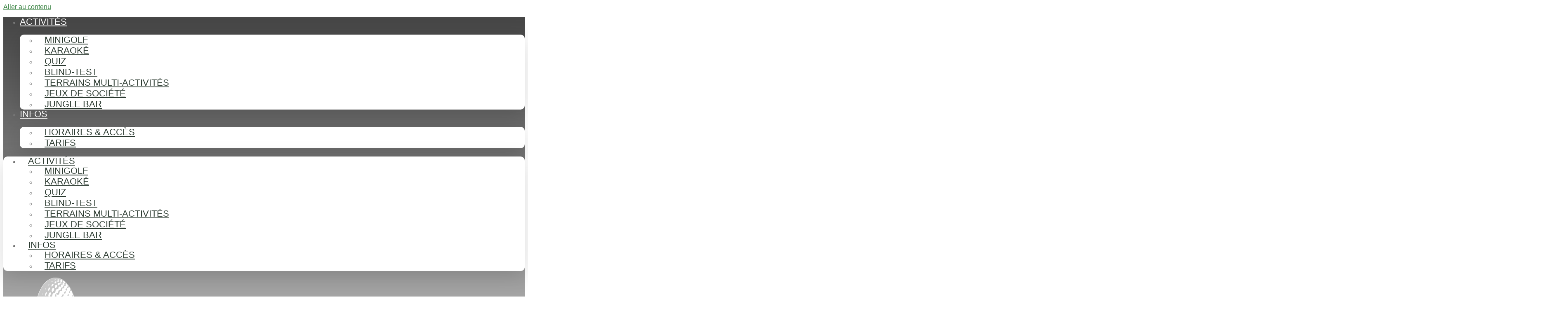

--- FILE ---
content_type: text/html; charset=UTF-8
request_url: https://pachamamagrenoble.fr/centre-de-loisirs-grenoble/
body_size: 21911
content:
<!doctype html>
<html lang="fr-FR">
<head>
	<meta charset="UTF-8">
	<meta name="viewport" content="width=device-width, initial-scale=1">
	<link rel="profile" href="https://gmpg.org/xfn/11">
	<title>Centre de loisirs / scolaires Grenoble - Pachamama loisirs indoor</title>
<link data-rocket-prefetch href="https://api.heypongo.com" rel="dns-prefetch">
<link data-rocket-prefetch href="https://www.googletagmanager.com" rel="dns-prefetch">
<link data-rocket-prefetch href="https://elreco.github.io" rel="dns-prefetch">
<link data-rocket-prefetch href="https://shop.heypongo.com" rel="dns-prefetch">
<link crossorigin data-rocket-preload as="font" href="https://pachamamagrenoble.fr/wp-content/uploads/elementor/google-fonts/fonts/roboto-kfo7cnqeu92fr1me7ksn66agldtyluamaxkubgee.woff2" rel="preload">
<link crossorigin data-rocket-preload as="font" href="https://pachamamagrenoble.fr/wp-content/uploads/elementor/google-fonts/fonts/francoisone-xmr-h4zszafzw3a-kpszut9wqir.woff2" rel="preload">
<link crossorigin data-rocket-preload as="font" href="https://pachamamagrenoble.fr/wp-content/plugins/icon-element/assets/material-icons/fonts/MaterialIcons-Regular.woff2" rel="preload"><link rel="preload" data-rocket-preload as="image" href="https://pachamamagrenoble.fr/wp-content/uploads/2024/09/86930_PACHAMAMA-c-Emmanuel-Spassoff-1536x1024.jpg" fetchpriority="high">
<meta name="dc.title" content="Centre de loisirs / scolaires Grenoble - Pachamama loisirs indoor">
<meta name="dc.description" content="Profitez de notre centre de loisirs sur Grenoble lors d&#039;une après-midi ludique pour vos sorties régulières.">
<meta name="dc.relation" content="https://pachamamagrenoble.fr/centre-de-loisirs-grenoble/">
<meta name="dc.source" content="https://pachamamagrenoble.fr/">
<meta name="dc.language" content="fr_FR">
<meta name="description" content="Profitez de notre centre de loisirs sur Grenoble lors d&#039;une après-midi ludique pour vos sorties régulières.">
<meta name="robots" content="index, follow, max-snippet:-1, max-image-preview:large, max-video-preview:-1">
<link rel="canonical" href="https://pachamamagrenoble.fr/centre-de-loisirs-grenoble/">
<meta property="og:url" content="https://pachamamagrenoble.fr/centre-de-loisirs-grenoble/">
<meta property="og:site_name" content="Pachamama loisirs indoor">
<meta property="og:locale" content="fr_FR">
<meta property="og:type" content="article">
<meta property="article:author" content="https://www.facebook.com/pachamamagrenoble/">
<meta property="article:publisher" content="https://www.facebook.com/pachamamagrenoble/">
<meta property="og:title" content="Centre de loisirs / scolaires Grenoble - Pachamama loisirs indoor">
<meta property="og:description" content="Profitez de notre centre de loisirs sur Grenoble lors d&#039;une après-midi ludique pour vos sorties régulières.">
<meta property="fb:pages" content="">
<meta property="fb:admins" content="">
<meta property="fb:app_id" content="">
<meta name="twitter:card" content="summary">
<meta name="twitter:title" content="Centre de loisirs / scolaires Grenoble - Pachamama loisirs indoor">
<meta name="twitter:description" content="Profitez de notre centre de loisirs sur Grenoble lors d&#039;une après-midi ludique pour vos sorties régulières.">

<link rel="alternate" title="oEmbed (JSON)" type="application/json+oembed" href="https://pachamamagrenoble.fr/wp-json/oembed/1.0/embed?url=https%3A%2F%2Fpachamamagrenoble.fr%2Fcentre-de-loisirs-grenoble%2F" />
<link rel="alternate" title="oEmbed (XML)" type="text/xml+oembed" href="https://pachamamagrenoble.fr/wp-json/oembed/1.0/embed?url=https%3A%2F%2Fpachamamagrenoble.fr%2Fcentre-de-loisirs-grenoble%2F&#038;format=xml" />
<style id='wp-img-auto-sizes-contain-inline-css'>
img:is([sizes=auto i],[sizes^="auto," i]){contain-intrinsic-size:3000px 1500px}
/*# sourceURL=wp-img-auto-sizes-contain-inline-css */
</style>
<style id='wp-emoji-styles-inline-css'>

	img.wp-smiley, img.emoji {
		display: inline !important;
		border: none !important;
		box-shadow: none !important;
		height: 1em !important;
		width: 1em !important;
		margin: 0 0.07em !important;
		vertical-align: -0.1em !important;
		background: none !important;
		padding: 0 !important;
	}
/*# sourceURL=wp-emoji-styles-inline-css */
</style>
<style id='wpseopress-local-business-style-inline-css'>
span.wp-block-wpseopress-local-business-field{margin-right:8px}

/*# sourceURL=https://pachamamagrenoble.fr/wp-content/plugins/wp-seopress-pro/public/editor/blocks/local-business/style-index.css */
</style>
<style id='wpseopress-table-of-contents-style-inline-css'>
.wp-block-wpseopress-table-of-contents li.active>a{font-weight:bold}

/*# sourceURL=https://pachamamagrenoble.fr/wp-content/plugins/wp-seopress-pro/public/editor/blocks/table-of-contents/style-index.css */
</style>
<link rel='stylesheet' id='cmplz-general-css' href='https://pachamamagrenoble.fr/wp-content/plugins/complianz-gdpr/assets/css/cookieblocker.min.css?ver=1765916305' media='all' />
<link data-minify="1" rel='stylesheet' id='hello-elementor-css' href='https://pachamamagrenoble.fr/wp-content/cache/min/1/wp-content/themes/hello-elementor/assets/css/reset.css?ver=1769805427' media='all' />
<link data-minify="1" rel='stylesheet' id='hello-elementor-theme-style-css' href='https://pachamamagrenoble.fr/wp-content/cache/min/1/wp-content/themes/hello-elementor/assets/css/theme.css?ver=1769805427' media='all' />
<link data-minify="1" rel='stylesheet' id='hello-elementor-header-footer-css' href='https://pachamamagrenoble.fr/wp-content/cache/min/1/wp-content/themes/hello-elementor/assets/css/header-footer.css?ver=1769805427' media='all' />
<link rel='stylesheet' id='elementor-frontend-css' href='https://pachamamagrenoble.fr/wp-content/plugins/elementor/assets/css/frontend.min.css?ver=3.34.4' media='all' />
<link rel='stylesheet' id='elementor-post-3540-css' href='https://pachamamagrenoble.fr/wp-content/uploads/elementor/css/post-3540.css?ver=1769805426' media='all' />
<link rel='stylesheet' id='widget-nav-menu-css' href='https://pachamamagrenoble.fr/wp-content/plugins/elementor-pro/assets/css/widget-nav-menu.min.css?ver=3.34.4' media='all' />
<link rel='stylesheet' id='widget-image-css' href='https://pachamamagrenoble.fr/wp-content/plugins/elementor/assets/css/widget-image.min.css?ver=3.34.4' media='all' />
<link rel='stylesheet' id='e-sticky-css' href='https://pachamamagrenoble.fr/wp-content/plugins/elementor-pro/assets/css/modules/sticky.min.css?ver=3.34.4' media='all' />
<link rel='stylesheet' id='widget-heading-css' href='https://pachamamagrenoble.fr/wp-content/plugins/elementor/assets/css/widget-heading.min.css?ver=3.34.4' media='all' />
<link rel='stylesheet' id='widget-divider-css' href='https://pachamamagrenoble.fr/wp-content/plugins/elementor/assets/css/widget-divider.min.css?ver=3.34.4' media='all' />
<link rel='stylesheet' id='widget-icon-list-css' href='https://pachamamagrenoble.fr/wp-content/plugins/elementor/assets/css/widget-icon-list.min.css?ver=3.34.4' media='all' />
<link rel='stylesheet' id='e-shapes-css' href='https://pachamamagrenoble.fr/wp-content/plugins/elementor/assets/css/conditionals/shapes.min.css?ver=3.34.4' media='all' />
<link rel='stylesheet' id='e-animation-fadeInLeft-css' href='https://pachamamagrenoble.fr/wp-content/plugins/elementor/assets/lib/animations/styles/fadeInLeft.min.css?ver=3.34.4' media='all' />
<link rel='stylesheet' id='e-popup-css' href='https://pachamamagrenoble.fr/wp-content/plugins/elementor-pro/assets/css/conditionals/popup.min.css?ver=3.34.4' media='all' />
<link data-minify="1" rel='stylesheet' id='jet-elements-css' href='https://pachamamagrenoble.fr/wp-content/cache/min/1/wp-content/plugins/jet-elements/assets/css/jet-elements.css?ver=1769805430' media='all' />
<link data-minify="1" rel='stylesheet' id='jet-price-list-css' href='https://pachamamagrenoble.fr/wp-content/cache/min/1/wp-content/plugins/jet-elements/assets/css/addons/jet-price-list.css?ver=1769805430' media='all' />
<link data-minify="1" rel='stylesheet' id='jet-price-list-skin-css' href='https://pachamamagrenoble.fr/wp-content/cache/min/1/wp-content/plugins/jet-elements/assets/css/skin/jet-price-list.css?ver=1769805430' media='all' />
<link rel='stylesheet' id='widget-spacer-css' href='https://pachamamagrenoble.fr/wp-content/plugins/elementor/assets/css/widget-spacer.min.css?ver=3.34.4' media='all' />
<link rel='stylesheet' id='elementor-post-187-css' href='https://pachamamagrenoble.fr/wp-content/cache/background-css/1/pachamamagrenoble.fr/wp-content/uploads/elementor/css/post-187.css?ver=1769805430&wpr_t=1769809030' media='all' />
<link rel='stylesheet' id='elementor-post-3583-css' href='https://pachamamagrenoble.fr/wp-content/uploads/elementor/css/post-3583.css?ver=1769805426' media='all' />
<link rel='stylesheet' id='elementor-post-3588-css' href='https://pachamamagrenoble.fr/wp-content/uploads/elementor/css/post-3588.css?ver=1769805427' media='all' />
<link rel='stylesheet' id='elementor-post-4409-css' href='https://pachamamagrenoble.fr/wp-content/uploads/elementor/css/post-4409.css?ver=1769805427' media='all' />
<link data-minify="1" rel='stylesheet' id='custom-styles-css' href='https://pachamamagrenoble.fr/wp-content/cache/min/1/wp-content/themes/hello-elementor-child/style.css?ver=1769805427' media='all' />
<style id='rocket-lazyload-inline-css'>
.rll-youtube-player{position:relative;padding-bottom:56.23%;height:0;overflow:hidden;max-width:100%;}.rll-youtube-player:focus-within{outline: 2px solid currentColor;outline-offset: 5px;}.rll-youtube-player iframe{position:absolute;top:0;left:0;width:100%;height:100%;z-index:100;background:0 0}.rll-youtube-player img{bottom:0;display:block;left:0;margin:auto;max-width:100%;width:100%;position:absolute;right:0;top:0;border:none;height:auto;-webkit-transition:.4s all;-moz-transition:.4s all;transition:.4s all}.rll-youtube-player img:hover{-webkit-filter:brightness(75%)}.rll-youtube-player .play{height:100%;width:100%;left:0;top:0;position:absolute;background:var(--wpr-bg-0613e91e-6caf-4ae9-b973-32a60be7d14b) no-repeat center;background-color: transparent !important;cursor:pointer;border:none;}.wp-embed-responsive .wp-has-aspect-ratio .rll-youtube-player{position:absolute;padding-bottom:0;width:100%;height:100%;top:0;bottom:0;left:0;right:0}
/*# sourceURL=rocket-lazyload-inline-css */
</style>
<link data-minify="1" rel='stylesheet' id='elementor-gf-local-roboto-css' href='https://pachamamagrenoble.fr/wp-content/cache/min/1/wp-content/uploads/elementor/google-fonts/css/roboto.css?ver=1769805427' media='all' />
<link data-minify="1" rel='stylesheet' id='elementor-gf-local-francoisone-css' href='https://pachamamagrenoble.fr/wp-content/cache/min/1/wp-content/uploads/elementor/google-fonts/css/francoisone.css?ver=1769805427' media='all' />
<link data-minify="1" rel='stylesheet' id='elementor-icons-material-design-css' href='https://pachamamagrenoble.fr/wp-content/cache/min/1/wp-content/plugins/icon-element/assets/material-icons/css/material-icons.css?ver=1769805427' media='all' />
<link data-minify="1" rel='stylesheet' id='elementor-icons-wppagebuilder-css' href='https://pachamamagrenoble.fr/wp-content/cache/min/1/wp-content/plugins/icon-element/assets/wppagebuilder/wppagebuilder.css?ver=1769805427' media='all' />
<script src="https://pachamamagrenoble.fr/wp-includes/js/jquery/jquery.min.js?ver=3.7.1" id="jquery-core-js"></script>
<script src="https://pachamamagrenoble.fr/wp-content/themes/hello-elementor-child/script.js?ver=6.9" id="custom-scripts-js"></script>
<link rel="https://api.w.org/" href="https://pachamamagrenoble.fr/wp-json/" /><link rel="alternate" title="JSON" type="application/json" href="https://pachamamagrenoble.fr/wp-json/wp/v2/pages/187" /><link rel='shortlink' href='https://pachamamagrenoble.fr/?p=187' />
<meta name="ti-site-data" content="[base64]" />			<style>.cmplz-hidden {
					display: none !important;
				}</style><meta name="theme-color" content="#398342">
<meta name="generator" content="Elementor 3.34.4; features: e_font_icon_svg, additional_custom_breakpoints; settings: css_print_method-external, google_font-enabled, font_display-swap">
<script type="application/ld+json">
  {
  "@context": "http://schema.org/",
  "@type": "Product",
  "name": "Pachamama Grenoble",
  "aggregateRating": {
      "@type": "AggregateRating",
      "ratingValue": "4.8",
      "ratingCount": "343"
  }
}
</script>
<script type='text/javascript'>(function(){
      var scriptUrl = 'https://api.heypongo.com/web-launcher/2a8ba01aa59b446f50e492f9536b6ae3';
      var script = document.createElement('script');
      script.defer = true;
      script.src = scriptUrl;
      script.charset = 'UTF-8';
      script.setAttribute('crossorigin', '*');
      var firstScript = document.getElementsByTagName('script')[0];
      firstScript.parentNode.insertAdjacentElement('beforebegin', script);
    })();
</script>
<link rel="icon" href="https://pachamamagrenoble.fr/wp-content/uploads/2023/04/cropped-logo_pachamama_loisirs-indoor-bar-jungle-32x32.png" sizes="32x32" />
<link rel="icon" href="https://pachamamagrenoble.fr/wp-content/uploads/2023/04/cropped-logo_pachamama_loisirs-indoor-bar-jungle-192x192.png" sizes="192x192" />
<link rel="apple-touch-icon" href="https://pachamamagrenoble.fr/wp-content/uploads/2023/04/cropped-logo_pachamama_loisirs-indoor-bar-jungle-180x180.png" />
<meta name="msapplication-TileImage" content="https://pachamamagrenoble.fr/wp-content/uploads/2023/04/cropped-logo_pachamama_loisirs-indoor-bar-jungle-270x270.png" />
<noscript><style id="rocket-lazyload-nojs-css">.rll-youtube-player, [data-lazy-src]{display:none !important;}</style></noscript><style id="wpr-lazyload-bg-container"></style><style id="wpr-lazyload-bg-exclusion">.elementor-187 .elementor-element.elementor-element-d910925:not(.elementor-motion-effects-element-type-background), .elementor-187 .elementor-element.elementor-element-d910925 > .elementor-motion-effects-container > .elementor-motion-effects-layer{--wpr-bg-3cb25cc6-b02b-4fc7-b491-505d3fb5d4b8: url('https://pachamamagrenoble.fr/wp-content/uploads/2024/09/86930_PACHAMAMA-c-Emmanuel-Spassoff-1536x1024.jpg');}</style>
<noscript>
<style id="wpr-lazyload-bg-nostyle">.rll-youtube-player .play{--wpr-bg-0613e91e-6caf-4ae9-b973-32a60be7d14b: url('https://pachamamagrenoble.fr/wp-content/plugins/wp-rocket/assets/img/youtube.png');}</style>
</noscript>
<script type="application/javascript">const rocket_pairs = [{"selector":".rll-youtube-player .play","style":".rll-youtube-player .play{--wpr-bg-0613e91e-6caf-4ae9-b973-32a60be7d14b: url('https:\/\/pachamamagrenoble.fr\/wp-content\/plugins\/wp-rocket\/assets\/img\/youtube.png');}","hash":"0613e91e-6caf-4ae9-b973-32a60be7d14b","url":"https:\/\/pachamamagrenoble.fr\/wp-content\/plugins\/wp-rocket\/assets\/img\/youtube.png"}]; const rocket_excluded_pairs = [{"selector":".elementor-187 .elementor-element.elementor-element-d910925:not(.elementor-motion-effects-element-type-background), .elementor-187 .elementor-element.elementor-element-d910925 > .elementor-motion-effects-container > .elementor-motion-effects-layer","style":".elementor-187 .elementor-element.elementor-element-d910925:not(.elementor-motion-effects-element-type-background), .elementor-187 .elementor-element.elementor-element-d910925 > .elementor-motion-effects-container > .elementor-motion-effects-layer{--wpr-bg-3cb25cc6-b02b-4fc7-b491-505d3fb5d4b8: url('https:\/\/pachamamagrenoble.fr\/wp-content\/uploads\/2024\/09\/86930_PACHAMAMA-c-Emmanuel-Spassoff-1536x1024.jpg');}","hash":"3cb25cc6-b02b-4fc7-b491-505d3fb5d4b8","url":"https:\/\/pachamamagrenoble.fr\/wp-content\/uploads\/2024\/09\/86930_PACHAMAMA-c-Emmanuel-Spassoff-1536x1024.jpg"}];</script><meta name="generator" content="WP Rocket 3.20.3" data-wpr-features="wpr_lazyload_css_bg_img wpr_minify_js wpr_lazyload_images wpr_lazyload_iframes wpr_preconnect_external_domains wpr_auto_preload_fonts wpr_oci wpr_minify_css wpr_preload_links wpr_host_fonts_locally wpr_desktop" /></head>
<body data-cmplz=1 class="wp-singular page-template page-template-elementor_header_footer page page-id-187 wp-custom-logo wp-embed-responsive wp-theme-hello-elementor wp-child-theme-hello-elementor-child hello-elementor-default elementor-default elementor-template-full-width elementor-kit-3540 elementor-page elementor-page-187">


<a class="skip-link screen-reader-text" href="#content">Aller au contenu</a>

		<header  data-elementor-type="header" data-elementor-id="3583" class="elementor elementor-3583 elementor-location-header" data-elementor-post-type="elementor_library">
			<div class="elementor-element elementor-element-a4cba39 elementor-hidden-tablet elementor-hidden-mobile e-flex e-con-boxed e-con e-parent" data-id="a4cba39" data-element_type="container" data-settings="{&quot;background_background&quot;:&quot;gradient&quot;,&quot;sticky&quot;:&quot;top&quot;,&quot;sticky_effects_offset&quot;:50,&quot;sticky_on&quot;:[&quot;desktop&quot;,&quot;tablet&quot;,&quot;mobile&quot;],&quot;sticky_offset&quot;:0,&quot;sticky_anchor_link_offset&quot;:0}">
					<div  class="e-con-inner">
		<div class="elementor-element elementor-element-4723264 e-con-full e-flex e-con e-child" data-id="4723264" data-element_type="container">
				<div class="elementor-element elementor-element-6f6e43e elementor-nav-menu__align-end elementor-nav-menu--dropdown-none elementor-widget elementor-widget-nav-menu" data-id="6f6e43e" data-element_type="widget" data-settings="{&quot;submenu_icon&quot;:{&quot;value&quot;:&quot;&lt;i aria-hidden=\&quot;true\&quot; class=\&quot;material-icons md-keyboard_arrow_down\&quot;&gt;&lt;\/i&gt;&quot;,&quot;library&quot;:&quot;material-design&quot;},&quot;layout&quot;:&quot;horizontal&quot;}" data-widget_type="nav-menu.default">
				<div class="elementor-widget-container">
								<nav aria-label="Menu" class="elementor-nav-menu--main elementor-nav-menu__container elementor-nav-menu--layout-horizontal e--pointer-none">
				<ul id="menu-1-6f6e43e" class="elementor-nav-menu"><li class="menu-item menu-item-type-custom menu-item-object-custom menu-item-has-children menu-item-3633"><a href="#" class="elementor-item elementor-item-anchor">Activités</a>
<ul class="sub-menu elementor-nav-menu--dropdown">
	<li class="menu-item menu-item-type-post_type menu-item-object-page menu-item-4988"><a href="https://pachamamagrenoble.fr/golf-indoor-grenoble/" class="elementor-sub-item">Minigolf</a></li>
	<li class="menu-item menu-item-type-post_type menu-item-object-page menu-item-4985"><a href="https://pachamamagrenoble.fr/karaokequiz/" class="elementor-sub-item">Karaoké</a></li>
	<li class="menu-item menu-item-type-post_type menu-item-object-page menu-item-4983"><a href="https://pachamamagrenoble.fr/quiz/" class="elementor-sub-item">Quiz</a></li>
	<li class="menu-item menu-item-type-post_type menu-item-object-page menu-item-4984"><a href="https://pachamamagrenoble.fr/blind-test/" class="elementor-sub-item">Blind-Test</a></li>
	<li class="menu-item menu-item-type-post_type menu-item-object-page menu-item-4986"><a href="https://pachamamagrenoble.fr/terrains-multi-activites/" class="elementor-sub-item">Terrains multi-activités</a></li>
	<li class="menu-item menu-item-type-post_type menu-item-object-page menu-item-4982"><a href="https://pachamamagrenoble.fr/jeux-de-societe/" class="elementor-sub-item">Jeux de société</a></li>
	<li class="menu-item menu-item-type-post_type menu-item-object-page menu-item-4987"><a href="https://pachamamagrenoble.fr/jungle-bar-grenoble/" class="elementor-sub-item">Jungle Bar</a></li>
</ul>
</li>
<li class="menu-item menu-item-type-custom menu-item-object-custom menu-item-has-children menu-item-3638"><a href="#" class="elementor-item elementor-item-anchor">Infos</a>
<ul class="sub-menu elementor-nav-menu--dropdown">
	<li class="menu-item menu-item-type-post_type menu-item-object-page menu-item-3639"><a href="https://pachamamagrenoble.fr/horaires-acces/" class="elementor-sub-item">Horaires &#038; Accès</a></li>
	<li class="menu-item menu-item-type-post_type menu-item-object-page menu-item-3640"><a href="https://pachamamagrenoble.fr/tarifs-golf-indoor-grenoble/" class="elementor-sub-item">Tarifs</a></li>
</ul>
</li>
</ul>			</nav>
						<nav class="elementor-nav-menu--dropdown elementor-nav-menu__container" aria-hidden="true">
				<ul id="menu-2-6f6e43e" class="elementor-nav-menu"><li class="menu-item menu-item-type-custom menu-item-object-custom menu-item-has-children menu-item-3633"><a href="#" class="elementor-item elementor-item-anchor" tabindex="-1">Activités</a>
<ul class="sub-menu elementor-nav-menu--dropdown">
	<li class="menu-item menu-item-type-post_type menu-item-object-page menu-item-4988"><a href="https://pachamamagrenoble.fr/golf-indoor-grenoble/" class="elementor-sub-item" tabindex="-1">Minigolf</a></li>
	<li class="menu-item menu-item-type-post_type menu-item-object-page menu-item-4985"><a href="https://pachamamagrenoble.fr/karaokequiz/" class="elementor-sub-item" tabindex="-1">Karaoké</a></li>
	<li class="menu-item menu-item-type-post_type menu-item-object-page menu-item-4983"><a href="https://pachamamagrenoble.fr/quiz/" class="elementor-sub-item" tabindex="-1">Quiz</a></li>
	<li class="menu-item menu-item-type-post_type menu-item-object-page menu-item-4984"><a href="https://pachamamagrenoble.fr/blind-test/" class="elementor-sub-item" tabindex="-1">Blind-Test</a></li>
	<li class="menu-item menu-item-type-post_type menu-item-object-page menu-item-4986"><a href="https://pachamamagrenoble.fr/terrains-multi-activites/" class="elementor-sub-item" tabindex="-1">Terrains multi-activités</a></li>
	<li class="menu-item menu-item-type-post_type menu-item-object-page menu-item-4982"><a href="https://pachamamagrenoble.fr/jeux-de-societe/" class="elementor-sub-item" tabindex="-1">Jeux de société</a></li>
	<li class="menu-item menu-item-type-post_type menu-item-object-page menu-item-4987"><a href="https://pachamamagrenoble.fr/jungle-bar-grenoble/" class="elementor-sub-item" tabindex="-1">Jungle Bar</a></li>
</ul>
</li>
<li class="menu-item menu-item-type-custom menu-item-object-custom menu-item-has-children menu-item-3638"><a href="#" class="elementor-item elementor-item-anchor" tabindex="-1">Infos</a>
<ul class="sub-menu elementor-nav-menu--dropdown">
	<li class="menu-item menu-item-type-post_type menu-item-object-page menu-item-3639"><a href="https://pachamamagrenoble.fr/horaires-acces/" class="elementor-sub-item" tabindex="-1">Horaires &#038; Accès</a></li>
	<li class="menu-item menu-item-type-post_type menu-item-object-page menu-item-3640"><a href="https://pachamamagrenoble.fr/tarifs-golf-indoor-grenoble/" class="elementor-sub-item" tabindex="-1">Tarifs</a></li>
</ul>
</li>
</ul>			</nav>
						</div>
				</div>
				</div>
		<div class="elementor-element elementor-element-4c61215 e-con-full e-flex e-con e-child" data-id="4c61215" data-element_type="container">
				<div class="elementor-element elementor-element-f684f17 logo elementor-widget elementor-widget-theme-site-logo elementor-widget-image" data-id="f684f17" data-element_type="widget" data-widget_type="theme-site-logo.default">
				<div class="elementor-widget-container">
											<a href="https://pachamamagrenoble.fr">
			<img width="500" height="275" src="https://pachamamagrenoble.fr/wp-content/uploads/2023/04/logo_pachamama_loisirs-indoor-bar-jungle.png" class="attachment-full size-full wp-image-3218" alt="logo_pachamama_loisirs indoor bar jungle" srcset="https://pachamamagrenoble.fr/wp-content/uploads/2023/04/logo_pachamama_loisirs-indoor-bar-jungle.png 500w, https://pachamamagrenoble.fr/wp-content/uploads/2023/04/logo_pachamama_loisirs-indoor-bar-jungle-300x165.png 300w, https://pachamamagrenoble.fr/wp-content/uploads/2023/04/logo_pachamama_loisirs-indoor-bar-jungle-480x264.png 480w" sizes="(max-width: 500px) 100vw, 500px" />				</a>
											</div>
				</div>
				</div>
		<div class="elementor-element elementor-element-7f2330e e-con-full e-flex e-con e-child" data-id="7f2330e" data-element_type="container">
				<div class="elementor-element elementor-element-7973232 elementor-nav-menu__align-start elementor-nav-menu--dropdown-none elementor-widget elementor-widget-nav-menu" data-id="7973232" data-element_type="widget" data-settings="{&quot;submenu_icon&quot;:{&quot;value&quot;:&quot;&lt;i aria-hidden=\&quot;true\&quot; class=\&quot;material-icons md-keyboard_arrow_down\&quot;&gt;&lt;\/i&gt;&quot;,&quot;library&quot;:&quot;material-design&quot;},&quot;layout&quot;:&quot;horizontal&quot;}" data-widget_type="nav-menu.default">
				<div class="elementor-widget-container">
								<nav aria-label="Menu" class="elementor-nav-menu--main elementor-nav-menu__container elementor-nav-menu--layout-horizontal e--pointer-none">
				<ul id="menu-1-7973232" class="elementor-nav-menu"><li class="menu-item menu-item-type-custom menu-item-object-custom current-menu-ancestor current-menu-parent menu-item-has-children menu-item-3641"><a href="#" class="elementor-item elementor-item-anchor">Groupes</a>
<ul class="sub-menu elementor-nav-menu--dropdown">
	<li class="menu-item menu-item-type-post_type menu-item-object-page menu-item-3643"><a href="https://pachamamagrenoble.fr/anniversaire-golf-indoor-enfant-grenoble/" class="elementor-sub-item">Anniversaires</a></li>
	<li class="menu-item menu-item-type-post_type menu-item-object-page current-menu-item page_item page-item-187 current_page_item menu-item-3644"><a href="https://pachamamagrenoble.fr/centre-de-loisirs-grenoble/" aria-current="page" class="elementor-sub-item elementor-item-active">Centres de loisirs</a></li>
	<li class="menu-item menu-item-type-post_type menu-item-object-page menu-item-3645"><a href="https://pachamamagrenoble.fr/teambuilding-grenoble/" class="elementor-sub-item">Événements</a></li>
</ul>
</li>
<li class="menu-item menu-item-type-custom menu-item-object-custom menu-item-has-children menu-item-3642"><a href="#" class="elementor-item elementor-item-anchor">Réserver</a>
<ul class="sub-menu elementor-nav-menu--dropdown">
	<li class="menu-item menu-item-type-post_type menu-item-object-page menu-item-3651"><a href="https://pachamamagrenoble.fr/reservation/" class="elementor-sub-item">Réserver une activité</a></li>
	<li class="menu-item menu-item-type-post_type menu-item-object-page menu-item-3650"><a href="https://pachamamagrenoble.fr/bon-cadeau/" class="elementor-sub-item">Offrir un bon cadeau</a></li>
</ul>
</li>
</ul>			</nav>
						<nav class="elementor-nav-menu--dropdown elementor-nav-menu__container" aria-hidden="true">
				<ul id="menu-2-7973232" class="elementor-nav-menu"><li class="menu-item menu-item-type-custom menu-item-object-custom current-menu-ancestor current-menu-parent menu-item-has-children menu-item-3641"><a href="#" class="elementor-item elementor-item-anchor" tabindex="-1">Groupes</a>
<ul class="sub-menu elementor-nav-menu--dropdown">
	<li class="menu-item menu-item-type-post_type menu-item-object-page menu-item-3643"><a href="https://pachamamagrenoble.fr/anniversaire-golf-indoor-enfant-grenoble/" class="elementor-sub-item" tabindex="-1">Anniversaires</a></li>
	<li class="menu-item menu-item-type-post_type menu-item-object-page current-menu-item page_item page-item-187 current_page_item menu-item-3644"><a href="https://pachamamagrenoble.fr/centre-de-loisirs-grenoble/" aria-current="page" class="elementor-sub-item elementor-item-active" tabindex="-1">Centres de loisirs</a></li>
	<li class="menu-item menu-item-type-post_type menu-item-object-page menu-item-3645"><a href="https://pachamamagrenoble.fr/teambuilding-grenoble/" class="elementor-sub-item" tabindex="-1">Événements</a></li>
</ul>
</li>
<li class="menu-item menu-item-type-custom menu-item-object-custom menu-item-has-children menu-item-3642"><a href="#" class="elementor-item elementor-item-anchor" tabindex="-1">Réserver</a>
<ul class="sub-menu elementor-nav-menu--dropdown">
	<li class="menu-item menu-item-type-post_type menu-item-object-page menu-item-3651"><a href="https://pachamamagrenoble.fr/reservation/" class="elementor-sub-item" tabindex="-1">Réserver une activité</a></li>
	<li class="menu-item menu-item-type-post_type menu-item-object-page menu-item-3650"><a href="https://pachamamagrenoble.fr/bon-cadeau/" class="elementor-sub-item" tabindex="-1">Offrir un bon cadeau</a></li>
</ul>
</li>
</ul>			</nav>
						</div>
				</div>
				</div>
					</div>
				</div>
		<div class="elementor-element elementor-element-309a101 elementor-hidden-desktop e-flex e-con-boxed e-con e-parent" data-id="309a101" data-element_type="container" data-settings="{&quot;background_background&quot;:&quot;gradient&quot;}">
					<div  class="e-con-inner">
		<div class="elementor-element elementor-element-18434bb e-con-full e-flex e-con e-child" data-id="18434bb" data-element_type="container">
				<div class="elementor-element elementor-element-da84f62 elementor-widget elementor-widget-theme-site-logo elementor-widget-image" data-id="da84f62" data-element_type="widget" data-widget_type="theme-site-logo.default">
				<div class="elementor-widget-container">
											<a href="https://pachamamagrenoble.fr">
			<img width="500" height="275" src="https://pachamamagrenoble.fr/wp-content/uploads/2023/04/logo_pachamama_loisirs-indoor-bar-jungle.png" class="attachment-full size-full wp-image-3218" alt="logo_pachamama_loisirs indoor bar jungle" srcset="https://pachamamagrenoble.fr/wp-content/uploads/2023/04/logo_pachamama_loisirs-indoor-bar-jungle.png 500w, https://pachamamagrenoble.fr/wp-content/uploads/2023/04/logo_pachamama_loisirs-indoor-bar-jungle-300x165.png 300w, https://pachamamagrenoble.fr/wp-content/uploads/2023/04/logo_pachamama_loisirs-indoor-bar-jungle-480x264.png 480w" sizes="(max-width: 500px) 100vw, 500px" />				</a>
											</div>
				</div>
				</div>
		<div class="elementor-element elementor-element-5980233 e-con-full e-flex e-con e-child" data-id="5980233" data-element_type="container">
				<div class="elementor-element elementor-element-d2a2216 elementor-view-stacked elementor-shape-square elementor-widget elementor-widget-icon" data-id="d2a2216" data-element_type="widget" data-widget_type="icon.default">
				<div class="elementor-widget-container">
							<div class="elementor-icon-wrapper">
			<a class="elementor-icon" href="tel:0973552003">
			<svg aria-hidden="true" class="e-font-icon-svg e-fas-phone" viewBox="0 0 512 512" xmlns="http://www.w3.org/2000/svg"><path d="M493.4 24.6l-104-24c-11.3-2.6-22.9 3.3-27.5 13.9l-48 112c-4.2 9.8-1.4 21.3 6.9 28l60.6 49.6c-36 76.7-98.9 140.5-177.2 177.2l-49.6-60.6c-6.8-8.3-18.2-11.1-28-6.9l-112 48C3.9 366.5-2 378.1.6 389.4l24 104C27.1 504.2 36.7 512 48 512c256.1 0 464-207.5 464-464 0-11.2-7.7-20.9-18.6-23.4z"></path></svg>			</a>
		</div>
						</div>
				</div>
				<div class="elementor-element elementor-element-18d3ee5 elementor-view-stacked elementor-shape-square elementor-widget elementor-widget-icon" data-id="18d3ee5" data-element_type="widget" data-widget_type="icon.default">
				<div class="elementor-widget-container">
							<div class="elementor-icon-wrapper">
			<a class="elementor-icon" href="#elementor-action%3Aaction%3Dpopup%3Aopen%26settings%3DeyJpZCI6IjQ0MDkiLCJ0b2dnbGUiOmZhbHNlfQ%3D%3D">
			<svg aria-hidden="true" class="e-font-icon-svg e-fas-bars" viewBox="0 0 448 512" xmlns="http://www.w3.org/2000/svg"><path d="M16 132h416c8.837 0 16-7.163 16-16V76c0-8.837-7.163-16-16-16H16C7.163 60 0 67.163 0 76v40c0 8.837 7.163 16 16 16zm0 160h416c8.837 0 16-7.163 16-16v-40c0-8.837-7.163-16-16-16H16c-8.837 0-16 7.163-16 16v40c0 8.837 7.163 16 16 16zm0 160h416c8.837 0 16-7.163 16-16v-40c0-8.837-7.163-16-16-16H16c-8.837 0-16 7.163-16 16v40c0 8.837 7.163 16 16 16z"></path></svg>			</a>
		</div>
						</div>
				</div>
				</div>
					</div>
				</div>
		<div class="elementor-element elementor-element-607d266 e-con-full elementor-hidden-tablet elementor-hidden-mobile e-flex e-con e-parent" data-id="607d266" data-element_type="container" data-settings="{&quot;position&quot;:&quot;fixed&quot;}">
		<a class="elementor-element elementor-element-b0f8c4a e-flex e-con-boxed e-con e-child" data-id="b0f8c4a" data-element_type="container" data-settings="{&quot;background_background&quot;:&quot;classic&quot;}" href="tel:0973552003">
					<div  class="e-con-inner">
				<div class="elementor-element elementor-element-62bdf19 elementor-view-stacked elementor-shape-circle elementor-widget elementor-widget-icon" data-id="62bdf19" data-element_type="widget" data-widget_type="icon.default">
				<div class="elementor-widget-container">
							<div class="elementor-icon-wrapper">
			<div class="elementor-icon">
			<i aria-hidden="true" class="xlwpf wppb-font-phone-call"></i>			</div>
		</div>
						</div>
				</div>
				<div class="elementor-element elementor-element-a924116 elementor-widget elementor-widget-heading" data-id="a924116" data-element_type="widget" data-widget_type="heading.default">
				<div class="elementor-widget-container">
					<div class="elementor-heading-title elementor-size-default">09 73 55 20 03</div>				</div>
				</div>
					</div>
				</a>
		<a class="elementor-element elementor-element-747e016 e-flex e-con-boxed e-con e-child" data-id="747e016" data-element_type="container" data-settings="{&quot;background_background&quot;:&quot;classic&quot;}" href="mailto:info@pachamamagrenoble.fr">
					<div  class="e-con-inner">
				<div class="elementor-element elementor-element-83836f9 elementor-view-stacked elementor-shape-circle elementor-widget elementor-widget-icon" data-id="83836f9" data-element_type="widget" data-widget_type="icon.default">
				<div class="elementor-widget-container">
							<div class="elementor-icon-wrapper">
			<div class="elementor-icon">
			<i aria-hidden="true" class="xlwpf wppb-font-envelop-open"></i>			</div>
		</div>
						</div>
				</div>
				<div class="elementor-element elementor-element-650edb2 elementor-widget elementor-widget-heading" data-id="650edb2" data-element_type="widget" data-widget_type="heading.default">
				<div class="elementor-widget-container">
					<div class="elementor-heading-title elementor-size-default">info@pachamamagrenoble.fr</div>				</div>
				</div>
					</div>
				</a>
				</div>
				</header>
				<div  data-elementor-type="wp-page" data-elementor-id="187" class="elementor elementor-187" data-elementor-post-type="page">
				<div class="elementor-element elementor-element-d910925 e-flex e-con-boxed e-con e-parent" data-id="d910925" data-element_type="container" data-settings="{&quot;background_background&quot;:&quot;classic&quot;,&quot;shape_divider_bottom_negative&quot;:&quot;yes&quot;,&quot;shape_divider_bottom&quot;:&quot;curve&quot;}">
					<div  class="e-con-inner">
				<div class="elementor-shape elementor-shape-bottom" aria-hidden="true" data-negative="true">
			<svg xmlns="http://www.w3.org/2000/svg" viewBox="0 0 1000 100" preserveAspectRatio="none">
	<path class="elementor-shape-fill" d="M500,97C126.7,96.3,0.8,19.8,0,0v100l1000,0V1C1000,19.4,873.3,97.8,500,97z"/>
</svg>		</div>
				<div class="elementor-element elementor-element-f3c9cad elementor-widget elementor-widget-heading" data-id="f3c9cad" data-element_type="widget" data-widget_type="heading.default">
				<div class="elementor-widget-container">
					<h1 class="elementor-heading-title elementor-size-default">Centres de loisirs</h1>				</div>
				</div>
					</div>
				</div>
		<div  class="elementor-element elementor-element-e35a148 e-flex e-con-boxed e-con e-parent" data-id="e35a148" data-element_type="container">
					<div  class="e-con-inner">
		<div class="elementor-element elementor-element-d2afcc6 e-con-full e-flex e-con e-child" data-id="d2afcc6" data-element_type="container">
				<div class="elementor-element elementor-element-cb2d7ff elementor-widget elementor-widget-heading" data-id="cb2d7ff" data-element_type="widget" data-widget_type="heading.default">
				<div class="elementor-widget-container">
					<h2 class="elementor-heading-title elementor-size-default">Centres de loisirs  <span class="accent"></h2>				</div>
				</div>
				<div class="elementor-element elementor-element-02e7b23 elementor-widget elementor-widget-text-editor" data-id="02e7b23" data-element_type="widget" data-widget_type="text-editor.default">
				<div class="elementor-widget-container">
									<p data-start="122" data-end="371">Situé <strong data-start="128" data-end="167">au cœur du centre-ville de Grenoble</strong>, le <strong data-start="172" data-end="200">Pachamama</strong> bénéficie d’une localisation idéale et d’un accès facile <strong data-start="258" data-end="309">à pied, en transports en commun ou en véhicules</strong>, facilitant l’organisation de vos sorties avec les enfants.</p><p data-start="378" data-end="769">Ouvert les <strong data-start="389" data-end="402">mercredis</strong>, les <strong data-start="408" data-end="421">week-ends</strong> et <strong data-start="425" data-end="474">tous les jours pendant les vacances scolaires</strong>, le Pachamama accueille les groupes dans un cadre sécurisé, ludique et entièrement couvert, quelle que soit la météo. Les enfants découvrent une <strong data-start="620" data-end="663">activité originale et accessible à tous</strong>, mêlant jeu, adresse et imagination, au sein d’un univers jungle immersif qui captive petits et grands.</p><p data-start="776" data-end="1063">Proposée à un <strong data-start="790" data-end="834">tarif attractif et adapté aux structures</strong>, cette sortie est idéale pour offrir un moment de détente, de partage et de découverte aux enfants, tout en respectant votre budget. Une expérience conviviale et clé en main, parfaite pour enrichir votre programme d’activités.</p><p data-start="1070" data-end="1205" data-is-last-node="">N’hésitez pas à nous contacter pour connaître les modalités d’accueil des groupes et organiser votre prochaine sortie au Pachamama. 🌿⛳</p>								</div>
				</div>
				</div>
		<div class="elementor-element elementor-element-f39e449 e-con-full e-flex e-con e-child" data-id="f39e449" data-element_type="container">
				<div class="elementor-element elementor-element-74a9009 elementor-widget elementor-widget-image" data-id="74a9009" data-element_type="widget" data-widget_type="image.default">
				<div class="elementor-widget-container">
															<img decoding="async" width="768" height="512" src="https://pachamamagrenoble.fr/wp-content/uploads/2025/12/ChatGPT-Image-18-dec.-2025-13_41_56-768x512.jpg" class="attachment-medium_large size-medium_large wp-image-5008" alt="" srcset="https://pachamamagrenoble.fr/wp-content/uploads/2025/12/ChatGPT-Image-18-dec.-2025-13_41_56-768x512.jpg 768w, https://pachamamagrenoble.fr/wp-content/uploads/2025/12/ChatGPT-Image-18-dec.-2025-13_41_56-300x200.jpg 300w, https://pachamamagrenoble.fr/wp-content/uploads/2025/12/ChatGPT-Image-18-dec.-2025-13_41_56-1024x683.jpg 1024w, https://pachamamagrenoble.fr/wp-content/uploads/2025/12/ChatGPT-Image-18-dec.-2025-13_41_56.jpg 1536w" sizes="(max-width: 768px) 100vw, 768px" />															</div>
				</div>
				</div>
					</div>
				</div>
		<div  class="elementor-element elementor-element-79833f0 e-flex e-con-boxed e-con e-parent" data-id="79833f0" data-element_type="container">
					<div  class="e-con-inner">
				<div class="elementor-element elementor-element-7574c10 elementor-widget elementor-widget-jet-price-list" data-id="7574c10" data-element_type="widget" data-widget_type="jet-price-list.default">
				<div class="elementor-widget-container">
					<div class="elementor-jet-price-list jet-elements">
<ul class="jet-price-list"><li class="price-list__item"><div class="price-list__item-inner"><div class="price-list__item-content"><div class="price-list__item-title__wrapper"><h2 class="price-list__item-title">OFFRE CENTRE DE LOISIRS</h2><div class="price-list__item-separator"></div><div class="price-list__item-price">12 € par enfant</div></div><div class="price-list__item-desc">- Accès au minigolf<br>
- Espace privatisé pour votre groupe<br>
- Accompagnateurs offerts
</div></div></div></li></ul></div>				</div>
				</div>
				<div class="elementor-element elementor-element-df16c93 elementor-align-center elementor-widget elementor-widget-button" data-id="df16c93" data-element_type="widget" data-widget_type="button.default">
				<div class="elementor-widget-container">
									<div class="elementor-button-wrapper">
					<a class="elementor-button elementor-button-link elementor-size-sm" href="mailto:info@pachamamagrenoble.fr">
						<span class="elementor-button-content-wrapper">
									<span class="elementor-button-text">Demander un devis</span>
					</span>
					</a>
				</div>
								</div>
				</div>
				<div class="elementor-element elementor-element-df3839f elementor-widget elementor-widget-spacer" data-id="df3839f" data-element_type="widget" data-widget_type="spacer.default">
				<div class="elementor-widget-container">
							<div class="elementor-spacer">
			<div class="elementor-spacer-inner"></div>
		</div>
						</div>
				</div>
					</div>
				</div>
		<div  class="elementor-element elementor-element-e770f4d e-flex e-con-boxed e-con e-parent" data-id="e770f4d" data-element_type="container">
					<div class="e-con-inner">
		<div class="elementor-element elementor-element-deba90f e-con-full e-flex e-con e-child" data-id="deba90f" data-element_type="container">
				<div class="elementor-element elementor-element-8e79ece elementor-widget elementor-widget-image" data-id="8e79ece" data-element_type="widget" data-widget_type="image.default">
				<div class="elementor-widget-container">
															<img decoding="async" width="800" height="534" src="data:image/svg+xml,%3Csvg%20xmlns='http://www.w3.org/2000/svg'%20viewBox='0%200%20800%20534'%3E%3C/svg%3E" class="attachment-large size-large wp-image-5009" alt="" data-lazy-srcset="https://pachamamagrenoble.fr/wp-content/uploads/2025/12/ChatGPT-Image-18-dec.-2025-13_43_31-1024x683.jpg 1024w, https://pachamamagrenoble.fr/wp-content/uploads/2025/12/ChatGPT-Image-18-dec.-2025-13_43_31-300x200.jpg 300w, https://pachamamagrenoble.fr/wp-content/uploads/2025/12/ChatGPT-Image-18-dec.-2025-13_43_31-768x512.jpg 768w, https://pachamamagrenoble.fr/wp-content/uploads/2025/12/ChatGPT-Image-18-dec.-2025-13_43_31.jpg 1536w" data-lazy-sizes="(max-width: 800px) 100vw, 800px" data-lazy-src="https://pachamamagrenoble.fr/wp-content/uploads/2025/12/ChatGPT-Image-18-dec.-2025-13_43_31-1024x683.jpg" /><noscript><img decoding="async" width="800" height="534" src="https://pachamamagrenoble.fr/wp-content/uploads/2025/12/ChatGPT-Image-18-dec.-2025-13_43_31-1024x683.jpg" class="attachment-large size-large wp-image-5009" alt="" srcset="https://pachamamagrenoble.fr/wp-content/uploads/2025/12/ChatGPT-Image-18-dec.-2025-13_43_31-1024x683.jpg 1024w, https://pachamamagrenoble.fr/wp-content/uploads/2025/12/ChatGPT-Image-18-dec.-2025-13_43_31-300x200.jpg 300w, https://pachamamagrenoble.fr/wp-content/uploads/2025/12/ChatGPT-Image-18-dec.-2025-13_43_31-768x512.jpg 768w, https://pachamamagrenoble.fr/wp-content/uploads/2025/12/ChatGPT-Image-18-dec.-2025-13_43_31.jpg 1536w" sizes="(max-width: 800px) 100vw, 800px" /></noscript>															</div>
				</div>
				</div>
		<div class="elementor-element elementor-element-c330a7f e-con-full e-flex e-con e-child" data-id="c330a7f" data-element_type="container">
				<div class="elementor-element elementor-element-f21ca9b elementor-widget elementor-widget-image" data-id="f21ca9b" data-element_type="widget" data-widget_type="image.default">
				<div class="elementor-widget-container">
															<img decoding="async" width="800" height="656" src="data:image/svg+xml,%3Csvg%20xmlns='http://www.w3.org/2000/svg'%20viewBox='0%200%20800%20656'%3E%3C/svg%3E" class="attachment-large size-large wp-image-5007" alt="" data-lazy-srcset="https://pachamamagrenoble.fr/wp-content/uploads/2025/12/ChatGPT-Image-18-dec.-2025-12_28_53-2.jpg 802w, https://pachamamagrenoble.fr/wp-content/uploads/2025/12/ChatGPT-Image-18-dec.-2025-12_28_53-2-300x246.jpg 300w, https://pachamamagrenoble.fr/wp-content/uploads/2025/12/ChatGPT-Image-18-dec.-2025-12_28_53-2-768x630.jpg 768w" data-lazy-sizes="(max-width: 800px) 100vw, 800px" data-lazy-src="https://pachamamagrenoble.fr/wp-content/uploads/2025/12/ChatGPT-Image-18-dec.-2025-12_28_53-2.jpg" /><noscript><img decoding="async" width="800" height="656" src="https://pachamamagrenoble.fr/wp-content/uploads/2025/12/ChatGPT-Image-18-dec.-2025-12_28_53-2.jpg" class="attachment-large size-large wp-image-5007" alt="" srcset="https://pachamamagrenoble.fr/wp-content/uploads/2025/12/ChatGPT-Image-18-dec.-2025-12_28_53-2.jpg 802w, https://pachamamagrenoble.fr/wp-content/uploads/2025/12/ChatGPT-Image-18-dec.-2025-12_28_53-2-300x246.jpg 300w, https://pachamamagrenoble.fr/wp-content/uploads/2025/12/ChatGPT-Image-18-dec.-2025-12_28_53-2-768x630.jpg 768w" sizes="(max-width: 800px) 100vw, 800px" /></noscript>															</div>
				</div>
				</div>
					</div>
				</div>
				</div>
				<footer data-elementor-type="footer" data-elementor-id="3588" class="elementor elementor-3588 elementor-location-footer" data-elementor-post-type="elementor_library">
			<div class="elementor-element elementor-element-0c75f68 e-flex e-con-boxed e-con e-parent" data-id="0c75f68" data-element_type="container" data-settings="{&quot;background_background&quot;:&quot;classic&quot;,&quot;shape_divider_top&quot;:&quot;curve&quot;,&quot;shape_divider_top_negative&quot;:&quot;yes&quot;}">
					<div class="e-con-inner">
				<div class="elementor-shape elementor-shape-top" aria-hidden="true" data-negative="true">
			<svg xmlns="http://www.w3.org/2000/svg" viewBox="0 0 1000 100" preserveAspectRatio="none">
	<path class="elementor-shape-fill" d="M500,97C126.7,96.3,0.8,19.8,0,0v100l1000,0V1C1000,19.4,873.3,97.8,500,97z"/>
</svg>		</div>
		<div class="elementor-element elementor-element-80ee17c e-grid e-con-boxed e-con e-child" data-id="80ee17c" data-element_type="container">
					<div class="e-con-inner">
		<div class="elementor-element elementor-element-b27a85c e-flex e-con-boxed e-con e-child" data-id="b27a85c" data-element_type="container">
					<div class="e-con-inner">
				<div class="elementor-element elementor-element-df315dd elementor-widget elementor-widget-heading" data-id="df315dd" data-element_type="widget" data-widget_type="heading.default">
				<div class="elementor-widget-container">
					<p class="elementor-heading-title elementor-size-default">Pages légales</p>				</div>
				</div>
				<div class="elementor-element elementor-element-07240b7 elementor-widget-divider--view-line elementor-widget elementor-widget-divider" data-id="07240b7" data-element_type="widget" data-widget_type="divider.default">
				<div class="elementor-widget-container">
							<div class="elementor-divider">
			<span class="elementor-divider-separator">
						</span>
		</div>
						</div>
				</div>
				<div class="elementor-element elementor-element-6cec573 elementor-nav-menu--dropdown-none elementor-widget elementor-widget-nav-menu" data-id="6cec573" data-element_type="widget" data-settings="{&quot;layout&quot;:&quot;vertical&quot;,&quot;submenu_icon&quot;:{&quot;value&quot;:&quot;&lt;svg aria-hidden=\&quot;true\&quot; class=\&quot;e-font-icon-svg e-fas-caret-down\&quot; viewBox=\&quot;0 0 320 512\&quot; xmlns=\&quot;http:\/\/www.w3.org\/2000\/svg\&quot;&gt;&lt;path d=\&quot;M31.3 192h257.3c17.8 0 26.7 21.5 14.1 34.1L174.1 354.8c-7.8 7.8-20.5 7.8-28.3 0L17.2 226.1C4.6 213.5 13.5 192 31.3 192z\&quot;&gt;&lt;\/path&gt;&lt;\/svg&gt;&quot;,&quot;library&quot;:&quot;fa-solid&quot;}}" data-widget_type="nav-menu.default">
				<div class="elementor-widget-container">
								<nav aria-label="Menu" class="elementor-nav-menu--main elementor-nav-menu__container elementor-nav-menu--layout-vertical e--pointer-underline e--animation-fade">
				<ul id="menu-1-6cec573" class="elementor-nav-menu sm-vertical"><li class="menu-item menu-item-type-post_type menu-item-object-page menu-item-4223"><a href="https://pachamamagrenoble.fr/mentions-legales/" class="elementor-item">Mentions légales</a></li>
<li class="menu-item menu-item-type-post_type menu-item-object-page menu-item-4222"><a href="https://pachamamagrenoble.fr/conditions-generales-de-ventes/" class="elementor-item">Conditions générales de ventes</a></li>
<li class="menu-item menu-item-type-post_type menu-item-object-page menu-item-privacy-policy menu-item-4457"><a rel="privacy-policy" href="https://pachamamagrenoble.fr/politique-de-confidentialite/" class="elementor-item">Politique de confidentialité</a></li>
<li class="menu-item menu-item-type-post_type menu-item-object-page menu-item-4241"><a href="https://pachamamagrenoble.fr/politique-de-cookies-ue/" class="elementor-item">Politique de cookies (UE)</a></li>
</ul>			</nav>
						<nav class="elementor-nav-menu--dropdown elementor-nav-menu__container" aria-hidden="true">
				<ul id="menu-2-6cec573" class="elementor-nav-menu sm-vertical"><li class="menu-item menu-item-type-post_type menu-item-object-page menu-item-4223"><a href="https://pachamamagrenoble.fr/mentions-legales/" class="elementor-item" tabindex="-1">Mentions légales</a></li>
<li class="menu-item menu-item-type-post_type menu-item-object-page menu-item-4222"><a href="https://pachamamagrenoble.fr/conditions-generales-de-ventes/" class="elementor-item" tabindex="-1">Conditions générales de ventes</a></li>
<li class="menu-item menu-item-type-post_type menu-item-object-page menu-item-privacy-policy menu-item-4457"><a rel="privacy-policy" href="https://pachamamagrenoble.fr/politique-de-confidentialite/" class="elementor-item" tabindex="-1">Politique de confidentialité</a></li>
<li class="menu-item menu-item-type-post_type menu-item-object-page menu-item-4241"><a href="https://pachamamagrenoble.fr/politique-de-cookies-ue/" class="elementor-item" tabindex="-1">Politique de cookies (UE)</a></li>
</ul>			</nav>
						</div>
				</div>
					</div>
				</div>
		<div class="elementor-element elementor-element-c417221 e-flex e-con-boxed e-con e-child" data-id="c417221" data-element_type="container">
					<div class="e-con-inner">
				<div class="elementor-element elementor-element-dd23329 elementor-widget elementor-widget-heading" data-id="dd23329" data-element_type="widget" data-widget_type="heading.default">
				<div class="elementor-widget-container">
					<p class="elementor-heading-title elementor-size-default">Activités</p>				</div>
				</div>
				<div class="elementor-element elementor-element-6739b88 elementor-widget-divider--view-line elementor-widget elementor-widget-divider" data-id="6739b88" data-element_type="widget" data-widget_type="divider.default">
				<div class="elementor-widget-container">
							<div class="elementor-divider">
			<span class="elementor-divider-separator">
						</span>
		</div>
						</div>
				</div>
				<div class="elementor-element elementor-element-c8ac84b elementor-nav-menu--dropdown-none elementor-widget elementor-widget-nav-menu" data-id="c8ac84b" data-element_type="widget" data-settings="{&quot;layout&quot;:&quot;vertical&quot;,&quot;submenu_icon&quot;:{&quot;value&quot;:&quot;&lt;svg aria-hidden=\&quot;true\&quot; class=\&quot;e-font-icon-svg e-fas-caret-down\&quot; viewBox=\&quot;0 0 320 512\&quot; xmlns=\&quot;http:\/\/www.w3.org\/2000\/svg\&quot;&gt;&lt;path d=\&quot;M31.3 192h257.3c17.8 0 26.7 21.5 14.1 34.1L174.1 354.8c-7.8 7.8-20.5 7.8-28.3 0L17.2 226.1C4.6 213.5 13.5 192 31.3 192z\&quot;&gt;&lt;\/path&gt;&lt;\/svg&gt;&quot;,&quot;library&quot;:&quot;fa-solid&quot;}}" data-widget_type="nav-menu.default">
				<div class="elementor-widget-container">
								<nav aria-label="Menu" class="elementor-nav-menu--main elementor-nav-menu__container elementor-nav-menu--layout-vertical e--pointer-underline e--animation-fade">
				<ul id="menu-1-c8ac84b" class="elementor-nav-menu sm-vertical"><li class="menu-item menu-item-type-post_type menu-item-object-page menu-item-4232"><a href="https://pachamamagrenoble.fr/golf-indoor-grenoble/" class="elementor-item">Minigolf</a></li>
<li class="menu-item menu-item-type-post_type menu-item-object-page menu-item-4234"><a href="https://pachamamagrenoble.fr/karaokequiz/" class="elementor-item">Karaoké</a></li>
<li class="menu-item menu-item-type-post_type menu-item-object-page menu-item-4235"><a href="https://pachamamagrenoble.fr/terrains-multi-activites/" class="elementor-item">Terrains multi-activités</a></li>
<li class="menu-item menu-item-type-post_type menu-item-object-page menu-item-4233"><a href="https://pachamamagrenoble.fr/jungle-bar-grenoble/" class="elementor-item">Jungle Bar</a></li>
</ul>			</nav>
						<nav class="elementor-nav-menu--dropdown elementor-nav-menu__container" aria-hidden="true">
				<ul id="menu-2-c8ac84b" class="elementor-nav-menu sm-vertical"><li class="menu-item menu-item-type-post_type menu-item-object-page menu-item-4232"><a href="https://pachamamagrenoble.fr/golf-indoor-grenoble/" class="elementor-item" tabindex="-1">Minigolf</a></li>
<li class="menu-item menu-item-type-post_type menu-item-object-page menu-item-4234"><a href="https://pachamamagrenoble.fr/karaokequiz/" class="elementor-item" tabindex="-1">Karaoké</a></li>
<li class="menu-item menu-item-type-post_type menu-item-object-page menu-item-4235"><a href="https://pachamamagrenoble.fr/terrains-multi-activites/" class="elementor-item" tabindex="-1">Terrains multi-activités</a></li>
<li class="menu-item menu-item-type-post_type menu-item-object-page menu-item-4233"><a href="https://pachamamagrenoble.fr/jungle-bar-grenoble/" class="elementor-item" tabindex="-1">Jungle Bar</a></li>
</ul>			</nav>
						</div>
				</div>
					</div>
				</div>
		<div class="elementor-element elementor-element-f9dce43 e-flex e-con-boxed e-con e-child" data-id="f9dce43" data-element_type="container">
					<div class="e-con-inner">
				<div class="elementor-element elementor-element-0894c79 elementor-widget elementor-widget-heading" data-id="0894c79" data-element_type="widget" data-widget_type="heading.default">
				<div class="elementor-widget-container">
					<p class="elementor-heading-title elementor-size-default">À propos</p>				</div>
				</div>
				<div class="elementor-element elementor-element-18b15a6 elementor-widget-divider--view-line elementor-widget elementor-widget-divider" data-id="18b15a6" data-element_type="widget" data-widget_type="divider.default">
				<div class="elementor-widget-container">
							<div class="elementor-divider">
			<span class="elementor-divider-separator">
						</span>
		</div>
						</div>
				</div>
				<div class="elementor-element elementor-element-689be1c elementor-nav-menu--dropdown-none elementor-widget elementor-widget-nav-menu" data-id="689be1c" data-element_type="widget" data-settings="{&quot;layout&quot;:&quot;vertical&quot;,&quot;submenu_icon&quot;:{&quot;value&quot;:&quot;&lt;svg aria-hidden=\&quot;true\&quot; class=\&quot;e-font-icon-svg e-fas-caret-down\&quot; viewBox=\&quot;0 0 320 512\&quot; xmlns=\&quot;http:\/\/www.w3.org\/2000\/svg\&quot;&gt;&lt;path d=\&quot;M31.3 192h257.3c17.8 0 26.7 21.5 14.1 34.1L174.1 354.8c-7.8 7.8-20.5 7.8-28.3 0L17.2 226.1C4.6 213.5 13.5 192 31.3 192z\&quot;&gt;&lt;\/path&gt;&lt;\/svg&gt;&quot;,&quot;library&quot;:&quot;fa-solid&quot;}}" data-widget_type="nav-menu.default">
				<div class="elementor-widget-container">
								<nav aria-label="Menu" class="elementor-nav-menu--main elementor-nav-menu__container elementor-nav-menu--layout-vertical e--pointer-underline e--animation-fade">
				<ul id="menu-1-689be1c" class="elementor-nav-menu sm-vertical"><li class="menu-item menu-item-type-post_type menu-item-object-page menu-item-4221"><a href="https://pachamamagrenoble.fr/reservation/" class="elementor-item">Réservation en ligne</a></li>
<li class="menu-item menu-item-type-post_type menu-item-object-page menu-item-4220"><a href="https://pachamamagrenoble.fr/bon-cadeau/" class="elementor-item">Offrir un bon cadeau</a></li>
<li class="menu-item menu-item-type-post_type menu-item-object-page menu-item-4225"><a href="https://pachamamagrenoble.fr/horaires-acces/" class="elementor-item">Horaires &#038; Accès</a></li>
<li class="menu-item menu-item-type-post_type menu-item-object-page menu-item-4227"><a href="https://pachamamagrenoble.fr/tarifs-golf-indoor-grenoble/" class="elementor-item">Tarifs</a></li>
<li class="menu-item menu-item-type-post_type menu-item-object-page menu-item-4224"><a href="https://pachamamagrenoble.fr/faq/" class="elementor-item">Questions fréquentes (F.A.Q)</a></li>
<li class="menu-item menu-item-type-post_type menu-item-object-page menu-item-4226"><a href="https://pachamamagrenoble.fr/partenaires-mini-golf-grenoble/" class="elementor-item">Partenaires</a></li>
</ul>			</nav>
						<nav class="elementor-nav-menu--dropdown elementor-nav-menu__container" aria-hidden="true">
				<ul id="menu-2-689be1c" class="elementor-nav-menu sm-vertical"><li class="menu-item menu-item-type-post_type menu-item-object-page menu-item-4221"><a href="https://pachamamagrenoble.fr/reservation/" class="elementor-item" tabindex="-1">Réservation en ligne</a></li>
<li class="menu-item menu-item-type-post_type menu-item-object-page menu-item-4220"><a href="https://pachamamagrenoble.fr/bon-cadeau/" class="elementor-item" tabindex="-1">Offrir un bon cadeau</a></li>
<li class="menu-item menu-item-type-post_type menu-item-object-page menu-item-4225"><a href="https://pachamamagrenoble.fr/horaires-acces/" class="elementor-item" tabindex="-1">Horaires &#038; Accès</a></li>
<li class="menu-item menu-item-type-post_type menu-item-object-page menu-item-4227"><a href="https://pachamamagrenoble.fr/tarifs-golf-indoor-grenoble/" class="elementor-item" tabindex="-1">Tarifs</a></li>
<li class="menu-item menu-item-type-post_type menu-item-object-page menu-item-4224"><a href="https://pachamamagrenoble.fr/faq/" class="elementor-item" tabindex="-1">Questions fréquentes (F.A.Q)</a></li>
<li class="menu-item menu-item-type-post_type menu-item-object-page menu-item-4226"><a href="https://pachamamagrenoble.fr/partenaires-mini-golf-grenoble/" class="elementor-item" tabindex="-1">Partenaires</a></li>
</ul>			</nav>
						</div>
				</div>
					</div>
				</div>
		<div class="elementor-element elementor-element-b155a0c e-flex e-con-boxed e-con e-child" data-id="b155a0c" data-element_type="container">
					<div class="e-con-inner">
				<div class="elementor-element elementor-element-fba0faf elementor-widget elementor-widget-heading" data-id="fba0faf" data-element_type="widget" data-widget_type="heading.default">
				<div class="elementor-widget-container">
					<p class="elementor-heading-title elementor-size-default">Contact</p>				</div>
				</div>
				<div class="elementor-element elementor-element-70d1acd elementor-widget-divider--view-line elementor-widget elementor-widget-divider" data-id="70d1acd" data-element_type="widget" data-widget_type="divider.default">
				<div class="elementor-widget-container">
							<div class="elementor-divider">
			<span class="elementor-divider-separator">
						</span>
		</div>
						</div>
				</div>
				<div class="elementor-element elementor-element-0bc8cbe elementor-icon-list--layout-traditional elementor-list-item-link-full_width elementor-widget elementor-widget-icon-list" data-id="0bc8cbe" data-element_type="widget" data-widget_type="icon-list.default">
				<div class="elementor-widget-container">
							<ul class="elementor-icon-list-items">
							<li class="elementor-icon-list-item">
											<a href="mailto:info@pachamamagrenoble.fr">

											<span class="elementor-icon-list-text">info@pachamamagrenoble.fr</span>
											</a>
									</li>
								<li class="elementor-icon-list-item">
											<a href="tel:0973552003">

											<span class="elementor-icon-list-text">09 73 55 20 03</span>
											</a>
									</li>
						</ul>
						</div>
				</div>
				<div class="elementor-element elementor-element-aa8d173 elementor-widget elementor-widget-text-editor" data-id="aa8d173" data-element_type="widget" data-widget_type="text-editor.default">
				<div class="elementor-widget-container">
									<p>PACHAMAMA<br />10 rue Genissieu<br />38000 Grenoble</p>								</div>
				</div>
					</div>
				</div>
					</div>
				</div>
		<div class="elementor-element elementor-element-f90377f e-flex e-con-boxed e-con e-child" data-id="f90377f" data-element_type="container">
					<div class="e-con-inner">
				<div class="elementor-element elementor-element-67ba9f3 elementor-widget elementor-widget-text-editor" data-id="67ba9f3" data-element_type="widget" data-widget_type="text-editor.default">
				<div class="elementor-widget-container">
									<p>Pachamama Grenoble | 2026 Tous droits réservés</p>								</div>
				</div>
		<a class="elementor-element elementor-element-ec04046 e-con-full e-flex e-con e-child" data-id="ec04046" data-element_type="container" href="https://okparfait.fr" target="_blank">
				<div class="elementor-element elementor-element-f12021d elementor-widget elementor-widget-heading" data-id="f12021d" data-element_type="widget" data-widget_type="heading.default">
				<div class="elementor-widget-container">
					<p class="elementor-heading-title elementor-size-default">Site internet créé par l'agence web okparfait !</p>				</div>
				</div>
				<div class="elementor-element elementor-element-4e7f451 elementor-widget elementor-widget-image" data-id="4e7f451" data-element_type="widget" data-widget_type="image.default">
				<div class="elementor-widget-container">
															<img width="205" height="40" src="data:image/svg+xml,%3Csvg%20xmlns='http://www.w3.org/2000/svg'%20viewBox='0%200%20205%2040'%3E%3C/svg%3E" class="attachment-medium_large size-medium_large wp-image-4242" alt="" data-lazy-src="https://pachamamagrenoble.fr/wp-content/uploads/2024/06/by_okparfait.png" /><noscript><img width="205" height="40" src="https://pachamamagrenoble.fr/wp-content/uploads/2024/06/by_okparfait.png" class="attachment-medium_large size-medium_large wp-image-4242" alt="" /></noscript>															</div>
				</div>
				</a>
					</div>
				</div>
					</div>
				</div>
				</footer>
		
<script type="speculationrules">
{"prefetch":[{"source":"document","where":{"and":[{"href_matches":"/*"},{"not":{"href_matches":["/wp-*.php","/wp-admin/*","/wp-content/uploads/*","/wp-content/*","/wp-content/plugins/*","/wp-content/themes/hello-elementor-child/*","/wp-content/themes/hello-elementor/*","/*\\?(.+)"]}},{"not":{"selector_matches":"a[rel~=\"nofollow\"]"}},{"not":{"selector_matches":".no-prefetch, .no-prefetch a"}}]},"eagerness":"conservative"}]}
</script>
<div  class="gtranslate_wrapper" id="gt-wrapper-14838924"></div>
<!-- Consent Management powered by Complianz | GDPR/CCPA Cookie Consent https://wordpress.org/plugins/complianz-gdpr -->
<div id="cmplz-cookiebanner-container"><div class="cmplz-cookiebanner cmplz-hidden banner-1 banniere-a optin cmplz-bottom-right cmplz-categories-type-view-preferences" aria-modal="true" data-nosnippet="true" role="dialog" aria-live="polite" aria-labelledby="cmplz-header-1-optin" aria-describedby="cmplz-message-1-optin">
	<div class="cmplz-header">
		<div class="cmplz-logo"><a href="https://pachamamagrenoble.fr/" class="custom-logo-link" rel="home"><img width="500" height="275" src="https://pachamamagrenoble.fr/wp-content/uploads/2023/04/logo_pachamama_loisirs-indoor-bar-jungle.png" class="custom-logo" alt="logo_pachamama_loisirs indoor bar jungle" decoding="async" srcset="https://pachamamagrenoble.fr/wp-content/uploads/2023/04/logo_pachamama_loisirs-indoor-bar-jungle.png 500w, https://pachamamagrenoble.fr/wp-content/uploads/2023/04/logo_pachamama_loisirs-indoor-bar-jungle-300x165.png 300w, https://pachamamagrenoble.fr/wp-content/uploads/2023/04/logo_pachamama_loisirs-indoor-bar-jungle-480x264.png 480w" sizes="(max-width: 500px) 100vw, 500px" /></a></div>
		<div class="cmplz-title" id="cmplz-header-1-optin">Gérer le consentement</div>
		<div class="cmplz-close" tabindex="0" role="button" aria-label="Fermer la boîte de dialogue">
			<svg aria-hidden="true" focusable="false" data-prefix="fas" data-icon="times" class="svg-inline--fa fa-times fa-w-11" role="img" xmlns="http://www.w3.org/2000/svg" viewBox="0 0 352 512"><path fill="currentColor" d="M242.72 256l100.07-100.07c12.28-12.28 12.28-32.19 0-44.48l-22.24-22.24c-12.28-12.28-32.19-12.28-44.48 0L176 189.28 75.93 89.21c-12.28-12.28-32.19-12.28-44.48 0L9.21 111.45c-12.28 12.28-12.28 32.19 0 44.48L109.28 256 9.21 356.07c-12.28 12.28-12.28 32.19 0 44.48l22.24 22.24c12.28 12.28 32.2 12.28 44.48 0L176 322.72l100.07 100.07c12.28 12.28 32.2 12.28 44.48 0l22.24-22.24c12.28-12.28 12.28-32.19 0-44.48L242.72 256z"></path></svg>
		</div>
	</div>

	<div class="cmplz-divider cmplz-divider-header"></div>
	<div class="cmplz-body">
		<div class="cmplz-message" id="cmplz-message-1-optin">Pour offrir les meilleures expériences, nous utilisons des technologies telles que les cookies pour stocker et/ou accéder aux informations des appareils. Le fait de consentir à ces technologies nous permettra de traiter des données telles que le comportement de navigation ou les ID uniques sur ce site. Le fait de ne pas consentir ou de retirer son consentement peut avoir un effet négatif sur certaines caractéristiques et fonctions.</div>
		<!-- categories start -->
		<div class="cmplz-categories">
			<details class="cmplz-category cmplz-functional" >
				<summary>
						<span class="cmplz-category-header">
							<span class="cmplz-category-title">Fonctionnel</span>
							<span class='cmplz-always-active'>
								<span class="cmplz-banner-checkbox">
									<input type="checkbox"
										   id="cmplz-functional-optin"
										   data-category="cmplz_functional"
										   class="cmplz-consent-checkbox cmplz-functional"
										   size="40"
										   value="1"/>
									<label class="cmplz-label" for="cmplz-functional-optin"><span class="screen-reader-text">Fonctionnel</span></label>
								</span>
								Toujours activé							</span>
							<span class="cmplz-icon cmplz-open">
								<svg xmlns="http://www.w3.org/2000/svg" viewBox="0 0 448 512"  height="18" ><path d="M224 416c-8.188 0-16.38-3.125-22.62-9.375l-192-192c-12.5-12.5-12.5-32.75 0-45.25s32.75-12.5 45.25 0L224 338.8l169.4-169.4c12.5-12.5 32.75-12.5 45.25 0s12.5 32.75 0 45.25l-192 192C240.4 412.9 232.2 416 224 416z"/></svg>
							</span>
						</span>
				</summary>
				<div class="cmplz-description">
					<span class="cmplz-description-functional">L’accès ou le stockage technique est strictement nécessaire dans la finalité d’intérêt légitime de permettre l’utilisation d’un service spécifique explicitement demandé par l’abonné ou l’utilisateur, ou dans le seul but d’effectuer la transmission d’une communication sur un réseau de communications électroniques.</span>
				</div>
			</details>

			<details class="cmplz-category cmplz-preferences" >
				<summary>
						<span class="cmplz-category-header">
							<span class="cmplz-category-title">Préférences</span>
							<span class="cmplz-banner-checkbox">
								<input type="checkbox"
									   id="cmplz-preferences-optin"
									   data-category="cmplz_preferences"
									   class="cmplz-consent-checkbox cmplz-preferences"
									   size="40"
									   value="1"/>
								<label class="cmplz-label" for="cmplz-preferences-optin"><span class="screen-reader-text">Préférences</span></label>
							</span>
							<span class="cmplz-icon cmplz-open">
								<svg xmlns="http://www.w3.org/2000/svg" viewBox="0 0 448 512"  height="18" ><path d="M224 416c-8.188 0-16.38-3.125-22.62-9.375l-192-192c-12.5-12.5-12.5-32.75 0-45.25s32.75-12.5 45.25 0L224 338.8l169.4-169.4c12.5-12.5 32.75-12.5 45.25 0s12.5 32.75 0 45.25l-192 192C240.4 412.9 232.2 416 224 416z"/></svg>
							</span>
						</span>
				</summary>
				<div class="cmplz-description">
					<span class="cmplz-description-preferences">L’accès ou le stockage technique est nécessaire dans la finalité d’intérêt légitime de stocker des préférences qui ne sont pas demandées par l’abonné ou l’internaute.</span>
				</div>
			</details>

			<details class="cmplz-category cmplz-statistics" >
				<summary>
						<span class="cmplz-category-header">
							<span class="cmplz-category-title">Statistiques</span>
							<span class="cmplz-banner-checkbox">
								<input type="checkbox"
									   id="cmplz-statistics-optin"
									   data-category="cmplz_statistics"
									   class="cmplz-consent-checkbox cmplz-statistics"
									   size="40"
									   value="1"/>
								<label class="cmplz-label" for="cmplz-statistics-optin"><span class="screen-reader-text">Statistiques</span></label>
							</span>
							<span class="cmplz-icon cmplz-open">
								<svg xmlns="http://www.w3.org/2000/svg" viewBox="0 0 448 512"  height="18" ><path d="M224 416c-8.188 0-16.38-3.125-22.62-9.375l-192-192c-12.5-12.5-12.5-32.75 0-45.25s32.75-12.5 45.25 0L224 338.8l169.4-169.4c12.5-12.5 32.75-12.5 45.25 0s12.5 32.75 0 45.25l-192 192C240.4 412.9 232.2 416 224 416z"/></svg>
							</span>
						</span>
				</summary>
				<div class="cmplz-description">
					<span class="cmplz-description-statistics">Le stockage ou l’accès technique qui est utilisé exclusivement à des fins statistiques.</span>
					<span class="cmplz-description-statistics-anonymous">Le stockage ou l’accès technique qui est utilisé exclusivement dans des finalités statistiques anonymes. En l’absence d’une assignation à comparaître, d’une conformité volontaire de la part de votre fournisseur d’accès à internet ou d’enregistrements supplémentaires provenant d’une tierce partie, les informations stockées ou extraites à cette seule fin ne peuvent généralement pas être utilisées pour vous identifier.</span>
				</div>
			</details>
			<details class="cmplz-category cmplz-marketing" >
				<summary>
						<span class="cmplz-category-header">
							<span class="cmplz-category-title">Marketing</span>
							<span class="cmplz-banner-checkbox">
								<input type="checkbox"
									   id="cmplz-marketing-optin"
									   data-category="cmplz_marketing"
									   class="cmplz-consent-checkbox cmplz-marketing"
									   size="40"
									   value="1"/>
								<label class="cmplz-label" for="cmplz-marketing-optin"><span class="screen-reader-text">Marketing</span></label>
							</span>
							<span class="cmplz-icon cmplz-open">
								<svg xmlns="http://www.w3.org/2000/svg" viewBox="0 0 448 512"  height="18" ><path d="M224 416c-8.188 0-16.38-3.125-22.62-9.375l-192-192c-12.5-12.5-12.5-32.75 0-45.25s32.75-12.5 45.25 0L224 338.8l169.4-169.4c12.5-12.5 32.75-12.5 45.25 0s12.5 32.75 0 45.25l-192 192C240.4 412.9 232.2 416 224 416z"/></svg>
							</span>
						</span>
				</summary>
				<div class="cmplz-description">
					<span class="cmplz-description-marketing">L’accès ou le stockage technique est nécessaire pour créer des profils d’internautes afin d’envoyer des publicités, ou pour suivre l’utilisateur sur un site web ou sur plusieurs sites web ayant des finalités marketing similaires.</span>
				</div>
			</details>
		</div><!-- categories end -->
			</div>

	<div class="cmplz-links cmplz-information">
		<ul>
			<li><a class="cmplz-link cmplz-manage-options cookie-statement" href="#" data-relative_url="#cmplz-manage-consent-container">Gérer les options</a></li>
			<li><a class="cmplz-link cmplz-manage-third-parties cookie-statement" href="#" data-relative_url="#cmplz-cookies-overview">Gérer les services</a></li>
			<li><a class="cmplz-link cmplz-manage-vendors tcf cookie-statement" href="#" data-relative_url="#cmplz-tcf-wrapper">Gérer {vendor_count} fournisseurs</a></li>
			<li><a class="cmplz-link cmplz-external cmplz-read-more-purposes tcf" target="_blank" rel="noopener noreferrer nofollow" href="https://cookiedatabase.org/tcf/purposes/" aria-label="En savoir plus sur les finalités de TCF de la base de données de cookies">En savoir plus sur ces finalités</a></li>
		</ul>
			</div>

	<div class="cmplz-divider cmplz-footer"></div>

	<div class="cmplz-buttons">
		<button class="cmplz-btn cmplz-accept">Accepter</button>
		<button class="cmplz-btn cmplz-deny">Refuser</button>
		<button class="cmplz-btn cmplz-view-preferences">Voir les préférences</button>
		<button class="cmplz-btn cmplz-save-preferences">Enregistrer les préférences</button>
		<a class="cmplz-btn cmplz-manage-options tcf cookie-statement" href="#" data-relative_url="#cmplz-manage-consent-container">Voir les préférences</a>
			</div>

	
	<div class="cmplz-documents cmplz-links">
		<ul>
			<li><a class="cmplz-link cookie-statement" href="#" data-relative_url="">{title}</a></li>
			<li><a class="cmplz-link privacy-statement" href="#" data-relative_url="">{title}</a></li>
			<li><a class="cmplz-link impressum" href="#" data-relative_url="">{title}</a></li>
		</ul>
			</div>
</div>
</div>
					<div id="cmplz-manage-consent" data-nosnippet="true"><button class="cmplz-btn cmplz-hidden cmplz-manage-consent manage-consent-1">Gérer le consentement</button>

</div>		<div data-elementor-type="popup" data-elementor-id="4409" class="elementor elementor-4409 elementor-location-popup" data-elementor-settings="{&quot;entrance_animation&quot;:&quot;fadeInLeft&quot;,&quot;exit_animation&quot;:&quot;fadeInLeft&quot;,&quot;entrance_animation_duration&quot;:{&quot;unit&quot;:&quot;px&quot;,&quot;size&quot;:0.4,&quot;sizes&quot;:[]},&quot;a11y_navigation&quot;:&quot;yes&quot;,&quot;triggers&quot;:[],&quot;timing&quot;:[]}" data-elementor-post-type="elementor_library">
			<div  class="elementor-element elementor-element-6c74f83 e-flex e-con-boxed e-con e-parent" data-id="6c74f83" data-element_type="container">
					<div class="e-con-inner">
				<div class="elementor-element elementor-element-30e40a4 elementor-widget elementor-widget-theme-site-logo elementor-widget-image" data-id="30e40a4" data-element_type="widget" data-widget_type="theme-site-logo.default">
				<div class="elementor-widget-container">
											<a href="https://pachamamagrenoble.fr">
			<img width="500" height="275" src="https://pachamamagrenoble.fr/wp-content/uploads/2023/04/logo_pachamama_loisirs-indoor-bar-jungle.png" class="attachment-full size-full wp-image-3218" alt="logo_pachamama_loisirs indoor bar jungle" srcset="https://pachamamagrenoble.fr/wp-content/uploads/2023/04/logo_pachamama_loisirs-indoor-bar-jungle.png 500w, https://pachamamagrenoble.fr/wp-content/uploads/2023/04/logo_pachamama_loisirs-indoor-bar-jungle-300x165.png 300w, https://pachamamagrenoble.fr/wp-content/uploads/2023/04/logo_pachamama_loisirs-indoor-bar-jungle-480x264.png 480w" sizes="(max-width: 500px) 100vw, 500px" />				</a>
											</div>
				</div>
				<div class="elementor-element elementor-element-011b6ce elementor-nav-menu__text-align-aside elementor-widget elementor-widget-nav-menu" data-id="011b6ce" data-element_type="widget" data-settings="{&quot;layout&quot;:&quot;dropdown&quot;,&quot;submenu_icon&quot;:{&quot;value&quot;:&quot;&lt;i aria-hidden=\&quot;true\&quot; class=\&quot;material-icons md-keyboard_arrow_down\&quot;&gt;&lt;\/i&gt;&quot;,&quot;library&quot;:&quot;material-design&quot;}}" data-widget_type="nav-menu.default">
				<div class="elementor-widget-container">
								<nav class="elementor-nav-menu--dropdown elementor-nav-menu__container" aria-hidden="true">
				<ul id="menu-2-011b6ce" class="elementor-nav-menu"><li class="menu-item menu-item-type-custom menu-item-object-custom menu-item-has-children menu-item-48"><a href="#page-container" class="elementor-item elementor-item-anchor" tabindex="-1">Activités</a>
<ul class="sub-menu elementor-nav-menu--dropdown">
	<li class="menu-item menu-item-type-post_type menu-item-object-page menu-item-4979"><a href="https://pachamamagrenoble.fr/golf-indoor-grenoble/" class="elementor-sub-item" tabindex="-1">Minigolf</a></li>
	<li class="menu-item menu-item-type-post_type menu-item-object-page menu-item-4978"><a href="https://pachamamagrenoble.fr/karaokequiz/" class="elementor-sub-item" tabindex="-1">Karaoké</a></li>
	<li class="menu-item menu-item-type-post_type menu-item-object-page menu-item-4980"><a href="https://pachamamagrenoble.fr/quiz/" class="elementor-sub-item" tabindex="-1">Quiz</a></li>
	<li class="menu-item menu-item-type-post_type menu-item-object-page menu-item-4975"><a href="https://pachamamagrenoble.fr/blind-test/" class="elementor-sub-item" tabindex="-1">Blind-Test</a></li>
	<li class="menu-item menu-item-type-post_type menu-item-object-page menu-item-4981"><a href="https://pachamamagrenoble.fr/terrains-multi-activites/" class="elementor-sub-item" tabindex="-1">Terrains multi-activités</a></li>
	<li class="menu-item menu-item-type-post_type menu-item-object-page menu-item-4976"><a href="https://pachamamagrenoble.fr/jeux-de-societe/" class="elementor-sub-item" tabindex="-1">Jeux de société</a></li>
	<li class="menu-item menu-item-type-post_type menu-item-object-page menu-item-4977"><a href="https://pachamamagrenoble.fr/jungle-bar-grenoble/" class="elementor-sub-item" tabindex="-1">Jungle Bar</a></li>
</ul>
</li>
<li class="menu-item menu-item-type-custom menu-item-object-custom menu-item-has-children menu-item-49"><a href="#page-container" class="elementor-item elementor-item-anchor" tabindex="-1">Infos</a>
<ul class="sub-menu elementor-nav-menu--dropdown">
	<li class="menu-item menu-item-type-post_type menu-item-object-page menu-item-177"><a href="https://pachamamagrenoble.fr/horaires-acces/" class="elementor-sub-item" tabindex="-1">Horaires &#038; Accès</a></li>
	<li class="menu-item menu-item-type-post_type menu-item-object-page menu-item-178"><a href="https://pachamamagrenoble.fr/tarifs-golf-indoor-grenoble/" class="elementor-sub-item" tabindex="-1">Tarifs</a></li>
</ul>
</li>
<li class="menu-item menu-item-type-custom menu-item-object-custom current-menu-ancestor current-menu-parent menu-item-has-children menu-item-50"><a href="#page-container" class="elementor-item elementor-item-anchor" tabindex="-1">Groupes</a>
<ul class="sub-menu elementor-nav-menu--dropdown">
	<li class="menu-item menu-item-type-post_type menu-item-object-page menu-item-194"><a href="https://pachamamagrenoble.fr/anniversaire-golf-indoor-enfant-grenoble/" class="elementor-sub-item" tabindex="-1">Anniversaires</a></li>
	<li class="menu-item menu-item-type-post_type menu-item-object-page current-menu-item page_item page-item-187 current_page_item menu-item-193"><a href="https://pachamamagrenoble.fr/centre-de-loisirs-grenoble/" aria-current="page" class="elementor-sub-item elementor-item-active" tabindex="-1">Centres de loisirs</a></li>
	<li class="menu-item menu-item-type-post_type menu-item-object-page menu-item-192"><a href="https://pachamamagrenoble.fr/teambuilding-grenoble/" class="elementor-sub-item" tabindex="-1">Événements</a></li>
</ul>
</li>
<li class="menu-item menu-item-type-custom menu-item-object-custom menu-item-has-children menu-item-51"><a href="#page-container" class="elementor-item elementor-item-anchor" tabindex="-1">Réserver</a>
<ul class="sub-menu elementor-nav-menu--dropdown">
	<li class="menu-item menu-item-type-custom menu-item-object-custom menu-item-152"><a href="https://pachamamagrenoble.4escape.io/booking/" class="elementor-sub-item" tabindex="-1">Activités</a></li>
	<li class="menu-item menu-item-type-custom menu-item-object-custom menu-item-153"><a href="https://pachamamachambery.4escape.io/shop" class="elementor-sub-item" tabindex="-1">Bon Cadeau</a></li>
</ul>
</li>
</ul>			</nav>
						</div>
				</div>
				<div class="elementor-element elementor-element-bbdbbd5 elementor-align-justify elementor-widget elementor-widget-button" data-id="bbdbbd5" data-element_type="widget" data-widget_type="button.default">
				<div class="elementor-widget-container">
									<div class="elementor-button-wrapper">
					<a class="elementor-button elementor-button-link elementor-size-sm" href="https://pachamamagrenoble.fr/reservation/">
						<span class="elementor-button-content-wrapper">
						<span class="elementor-button-icon">
				<i aria-hidden="true" class="xlwpf wppb-font-calender-alt"></i>			</span>
									<span class="elementor-button-text">Réservation en ligne</span>
					</span>
					</a>
				</div>
								</div>
				</div>
				<div class="elementor-element elementor-element-cf86d75 elementor-align-justify elementor-widget elementor-widget-button" data-id="cf86d75" data-element_type="widget" data-widget_type="button.default">
				<div class="elementor-widget-container">
									<div class="elementor-button-wrapper">
					<a class="elementor-button elementor-button-link elementor-size-sm" href="https://pachamamagrenoble.fr/bon-cadeau/">
						<span class="elementor-button-content-wrapper">
						<span class="elementor-button-icon">
				<i aria-hidden="true" class="xlwpf wppb-font-gift-box"></i>			</span>
									<span class="elementor-button-text">Offrir un bon cadeau</span>
					</span>
					</a>
				</div>
								</div>
				</div>
					</div>
				</div>
				</div>
		<script id="rocket-browser-checker-js-after">
"use strict";var _createClass=function(){function defineProperties(target,props){for(var i=0;i<props.length;i++){var descriptor=props[i];descriptor.enumerable=descriptor.enumerable||!1,descriptor.configurable=!0,"value"in descriptor&&(descriptor.writable=!0),Object.defineProperty(target,descriptor.key,descriptor)}}return function(Constructor,protoProps,staticProps){return protoProps&&defineProperties(Constructor.prototype,protoProps),staticProps&&defineProperties(Constructor,staticProps),Constructor}}();function _classCallCheck(instance,Constructor){if(!(instance instanceof Constructor))throw new TypeError("Cannot call a class as a function")}var RocketBrowserCompatibilityChecker=function(){function RocketBrowserCompatibilityChecker(options){_classCallCheck(this,RocketBrowserCompatibilityChecker),this.passiveSupported=!1,this._checkPassiveOption(this),this.options=!!this.passiveSupported&&options}return _createClass(RocketBrowserCompatibilityChecker,[{key:"_checkPassiveOption",value:function(self){try{var options={get passive(){return!(self.passiveSupported=!0)}};window.addEventListener("test",null,options),window.removeEventListener("test",null,options)}catch(err){self.passiveSupported=!1}}},{key:"initRequestIdleCallback",value:function(){!1 in window&&(window.requestIdleCallback=function(cb){var start=Date.now();return setTimeout(function(){cb({didTimeout:!1,timeRemaining:function(){return Math.max(0,50-(Date.now()-start))}})},1)}),!1 in window&&(window.cancelIdleCallback=function(id){return clearTimeout(id)})}},{key:"isDataSaverModeOn",value:function(){return"connection"in navigator&&!0===navigator.connection.saveData}},{key:"supportsLinkPrefetch",value:function(){var elem=document.createElement("link");return elem.relList&&elem.relList.supports&&elem.relList.supports("prefetch")&&window.IntersectionObserver&&"isIntersecting"in IntersectionObserverEntry.prototype}},{key:"isSlowConnection",value:function(){return"connection"in navigator&&"effectiveType"in navigator.connection&&("2g"===navigator.connection.effectiveType||"slow-2g"===navigator.connection.effectiveType)}}]),RocketBrowserCompatibilityChecker}();
//# sourceURL=rocket-browser-checker-js-after
</script>
<script id="rocket-preload-links-js-extra">
var RocketPreloadLinksConfig = {"excludeUris":"/bon-cadeau/|/reservation/|/(?:.+/)?feed(?:/(?:.+/?)?)?$|/(?:.+/)?embed/|/(index.php/)?(.*)wp-json(/.*|$)|/refer/|/go/|/recommend/|/recommends/","usesTrailingSlash":"1","imageExt":"jpg|jpeg|gif|png|tiff|bmp|webp|avif|pdf|doc|docx|xls|xlsx|php","fileExt":"jpg|jpeg|gif|png|tiff|bmp|webp|avif|pdf|doc|docx|xls|xlsx|php|html|htm","siteUrl":"https://pachamamagrenoble.fr","onHoverDelay":"100","rateThrottle":"3"};
//# sourceURL=rocket-preload-links-js-extra
</script>
<script id="rocket-preload-links-js-after">
(function() {
"use strict";var r="function"==typeof Symbol&&"symbol"==typeof Symbol.iterator?function(e){return typeof e}:function(e){return e&&"function"==typeof Symbol&&e.constructor===Symbol&&e!==Symbol.prototype?"symbol":typeof e},e=function(){function i(e,t){for(var n=0;n<t.length;n++){var i=t[n];i.enumerable=i.enumerable||!1,i.configurable=!0,"value"in i&&(i.writable=!0),Object.defineProperty(e,i.key,i)}}return function(e,t,n){return t&&i(e.prototype,t),n&&i(e,n),e}}();function i(e,t){if(!(e instanceof t))throw new TypeError("Cannot call a class as a function")}var t=function(){function n(e,t){i(this,n),this.browser=e,this.config=t,this.options=this.browser.options,this.prefetched=new Set,this.eventTime=null,this.threshold=1111,this.numOnHover=0}return e(n,[{key:"init",value:function(){!this.browser.supportsLinkPrefetch()||this.browser.isDataSaverModeOn()||this.browser.isSlowConnection()||(this.regex={excludeUris:RegExp(this.config.excludeUris,"i"),images:RegExp(".("+this.config.imageExt+")$","i"),fileExt:RegExp(".("+this.config.fileExt+")$","i")},this._initListeners(this))}},{key:"_initListeners",value:function(e){-1<this.config.onHoverDelay&&document.addEventListener("mouseover",e.listener.bind(e),e.listenerOptions),document.addEventListener("mousedown",e.listener.bind(e),e.listenerOptions),document.addEventListener("touchstart",e.listener.bind(e),e.listenerOptions)}},{key:"listener",value:function(e){var t=e.target.closest("a"),n=this._prepareUrl(t);if(null!==n)switch(e.type){case"mousedown":case"touchstart":this._addPrefetchLink(n);break;case"mouseover":this._earlyPrefetch(t,n,"mouseout")}}},{key:"_earlyPrefetch",value:function(t,e,n){var i=this,r=setTimeout(function(){if(r=null,0===i.numOnHover)setTimeout(function(){return i.numOnHover=0},1e3);else if(i.numOnHover>i.config.rateThrottle)return;i.numOnHover++,i._addPrefetchLink(e)},this.config.onHoverDelay);t.addEventListener(n,function e(){t.removeEventListener(n,e,{passive:!0}),null!==r&&(clearTimeout(r),r=null)},{passive:!0})}},{key:"_addPrefetchLink",value:function(i){return this.prefetched.add(i.href),new Promise(function(e,t){var n=document.createElement("link");n.rel="prefetch",n.href=i.href,n.onload=e,n.onerror=t,document.head.appendChild(n)}).catch(function(){})}},{key:"_prepareUrl",value:function(e){if(null===e||"object"!==(void 0===e?"undefined":r(e))||!1 in e||-1===["http:","https:"].indexOf(e.protocol))return null;var t=e.href.substring(0,this.config.siteUrl.length),n=this._getPathname(e.href,t),i={original:e.href,protocol:e.protocol,origin:t,pathname:n,href:t+n};return this._isLinkOk(i)?i:null}},{key:"_getPathname",value:function(e,t){var n=t?e.substring(this.config.siteUrl.length):e;return n.startsWith("/")||(n="/"+n),this._shouldAddTrailingSlash(n)?n+"/":n}},{key:"_shouldAddTrailingSlash",value:function(e){return this.config.usesTrailingSlash&&!e.endsWith("/")&&!this.regex.fileExt.test(e)}},{key:"_isLinkOk",value:function(e){return null!==e&&"object"===(void 0===e?"undefined":r(e))&&(!this.prefetched.has(e.href)&&e.origin===this.config.siteUrl&&-1===e.href.indexOf("?")&&-1===e.href.indexOf("#")&&!this.regex.excludeUris.test(e.href)&&!this.regex.images.test(e.href))}}],[{key:"run",value:function(){"undefined"!=typeof RocketPreloadLinksConfig&&new n(new RocketBrowserCompatibilityChecker({capture:!0,passive:!0}),RocketPreloadLinksConfig).init()}}]),n}();t.run();
}());

//# sourceURL=rocket-preload-links-js-after
</script>
<script id="rocket_lazyload_css-js-extra">
var rocket_lazyload_css_data = {"threshold":"300"};
//# sourceURL=rocket_lazyload_css-js-extra
</script>
<script id="rocket_lazyload_css-js-after">
!function o(n,c,a){function u(t,e){if(!c[t]){if(!n[t]){var r="function"==typeof require&&require;if(!e&&r)return r(t,!0);if(s)return s(t,!0);throw(e=new Error("Cannot find module '"+t+"'")).code="MODULE_NOT_FOUND",e}r=c[t]={exports:{}},n[t][0].call(r.exports,function(e){return u(n[t][1][e]||e)},r,r.exports,o,n,c,a)}return c[t].exports}for(var s="function"==typeof require&&require,e=0;e<a.length;e++)u(a[e]);return u}({1:[function(e,t,r){"use strict";{const c="undefined"==typeof rocket_pairs?[]:rocket_pairs,a=(("undefined"==typeof rocket_excluded_pairs?[]:rocket_excluded_pairs).map(t=>{var e=t.selector;document.querySelectorAll(e).forEach(e=>{e.setAttribute("data-rocket-lazy-bg-"+t.hash,"excluded")})}),document.querySelector("#wpr-lazyload-bg-container"));var o=rocket_lazyload_css_data.threshold||300;const u=new IntersectionObserver(e=>{e.forEach(t=>{t.isIntersecting&&c.filter(e=>t.target.matches(e.selector)).map(t=>{var e;t&&((e=document.createElement("style")).textContent=t.style,a.insertAdjacentElement("afterend",e),t.elements.forEach(e=>{u.unobserve(e),e.setAttribute("data-rocket-lazy-bg-"+t.hash,"loaded")}))})})},{rootMargin:o+"px"});function n(){0<(0<arguments.length&&void 0!==arguments[0]?arguments[0]:[]).length&&c.forEach(t=>{try{document.querySelectorAll(t.selector).forEach(e=>{"loaded"!==e.getAttribute("data-rocket-lazy-bg-"+t.hash)&&"excluded"!==e.getAttribute("data-rocket-lazy-bg-"+t.hash)&&(u.observe(e),(t.elements||=[]).push(e))})}catch(e){console.error(e)}})}n(),function(){const r=window.MutationObserver;return function(e,t){if(e&&1===e.nodeType)return(t=new r(t)).observe(e,{attributes:!0,childList:!0,subtree:!0}),t}}()(document.querySelector("body"),n)}},{}]},{},[1]);
//# sourceURL=rocket_lazyload_css-js-after
</script>
<script data-minify="1" src="https://pachamamagrenoble.fr/wp-content/cache/min/1/wp-content/themes/hello-elementor/assets/js/hello-frontend.js?ver=1769710246" id="hello-theme-frontend-js"></script>
<script src="https://pachamamagrenoble.fr/wp-content/plugins/elementor-pro/assets/lib/smartmenus/jquery.smartmenus.min.js?ver=1.2.1" id="smartmenus-js"></script>
<script src="https://pachamamagrenoble.fr/wp-content/plugins/elementor/assets/js/webpack.runtime.min.js?ver=3.34.4" id="elementor-webpack-runtime-js"></script>
<script src="https://pachamamagrenoble.fr/wp-content/plugins/elementor/assets/js/frontend-modules.min.js?ver=3.34.4" id="elementor-frontend-modules-js"></script>
<script src="https://pachamamagrenoble.fr/wp-includes/js/jquery/ui/core.min.js?ver=1.13.3" id="jquery-ui-core-js"></script>
<script id="elementor-frontend-js-before">
var elementorFrontendConfig = {"environmentMode":{"edit":false,"wpPreview":false,"isScriptDebug":false},"i18n":{"shareOnFacebook":"Partager sur Facebook","shareOnTwitter":"Partager sur Twitter","pinIt":"L\u2019\u00e9pingler","download":"T\u00e9l\u00e9charger","downloadImage":"T\u00e9l\u00e9charger une image","fullscreen":"Plein \u00e9cran","zoom":"Zoom","share":"Partager","playVideo":"Lire la vid\u00e9o","previous":"Pr\u00e9c\u00e9dent","next":"Suivant","close":"Fermer","a11yCarouselPrevSlideMessage":"Diapositive pr\u00e9c\u00e9dente","a11yCarouselNextSlideMessage":"Diapositive suivante","a11yCarouselFirstSlideMessage":"Ceci est la premi\u00e8re diapositive","a11yCarouselLastSlideMessage":"Ceci est la derni\u00e8re diapositive","a11yCarouselPaginationBulletMessage":"Aller \u00e0 la diapositive"},"is_rtl":false,"breakpoints":{"xs":0,"sm":480,"md":768,"lg":1025,"xl":1440,"xxl":1600},"responsive":{"breakpoints":{"mobile":{"label":"Portrait mobile","value":767,"default_value":767,"direction":"max","is_enabled":true},"mobile_extra":{"label":"Mobile Paysage","value":880,"default_value":880,"direction":"max","is_enabled":false},"tablet":{"label":"Tablette en mode portrait","value":1024,"default_value":1024,"direction":"max","is_enabled":true},"tablet_extra":{"label":"Tablette en mode paysage","value":1200,"default_value":1200,"direction":"max","is_enabled":false},"laptop":{"label":"Portable","value":1366,"default_value":1366,"direction":"max","is_enabled":false},"widescreen":{"label":"\u00c9cran large","value":2400,"default_value":2400,"direction":"min","is_enabled":false}},"hasCustomBreakpoints":false},"version":"3.34.4","is_static":false,"experimentalFeatures":{"e_font_icon_svg":true,"additional_custom_breakpoints":true,"container":true,"theme_builder_v2":true,"hello-theme-header-footer":true,"nested-elements":true,"home_screen":true,"global_classes_should_enforce_capabilities":true,"e_variables":true,"cloud-library":true,"e_opt_in_v4_page":true,"e_interactions":true,"e_editor_one":true,"import-export-customization":true,"e_pro_variables":true},"urls":{"assets":"https:\/\/pachamamagrenoble.fr\/wp-content\/plugins\/elementor\/assets\/","ajaxurl":"https:\/\/pachamamagrenoble.fr\/wp-admin\/admin-ajax.php","uploadUrl":"https:\/\/pachamamagrenoble.fr\/wp-content\/uploads"},"nonces":{"floatingButtonsClickTracking":"df5d2b89e3"},"swiperClass":"swiper","settings":{"page":[],"editorPreferences":[]},"kit":{"active_breakpoints":["viewport_mobile","viewport_tablet"],"global_image_lightbox":"yes","lightbox_enable_counter":"yes","lightbox_enable_fullscreen":"yes","lightbox_enable_zoom":"yes","lightbox_enable_share":"yes","lightbox_title_src":"title","lightbox_description_src":"description","hello_header_logo_type":"logo","hello_header_menu_layout":"horizontal","hello_footer_logo_type":"logo"},"post":{"id":187,"title":"Centre%20de%20loisirs%20%2F%20scolaires%20Grenoble%20-%20Pachamama%20loisirs%20indoor","excerpt":"","featuredImage":false}};
//# sourceURL=elementor-frontend-js-before
</script>
<script src="https://pachamamagrenoble.fr/wp-content/plugins/elementor/assets/js/frontend.min.js?ver=3.34.4" id="elementor-frontend-js"></script>
<script src="https://pachamamagrenoble.fr/wp-content/plugins/elementor-pro/assets/lib/sticky/jquery.sticky.min.js?ver=3.34.4" id="e-sticky-js"></script>
<script id="wp-consent-api-js-extra">
var consent_api = {"consent_type":"optin","waitfor_consent_hook":"","cookie_expiration":"30","cookie_prefix":"wp_consent","services":[]};
//# sourceURL=wp-consent-api-js-extra
</script>
<script src="https://pachamamagrenoble.fr/wp-content/plugins/wp-consent-api/assets/js/wp-consent-api.min.js?ver=2.0.0" id="wp-consent-api-js"></script>
<script id="cmplz-cookiebanner-js-extra">
var complianz = {"prefix":"cmplz_","user_banner_id":"1","set_cookies":[],"block_ajax_content":"","banner_version":"19","version":"7.4.4.2","store_consent":"","do_not_track_enabled":"","consenttype":"optin","region":"eu","geoip":"","dismiss_timeout":"","disable_cookiebanner":"","soft_cookiewall":"","dismiss_on_scroll":"","cookie_expiry":"365","url":"https://pachamamagrenoble.fr/wp-json/complianz/v1/","locale":"lang=fr&locale=fr_FR","set_cookies_on_root":"","cookie_domain":"","current_policy_id":"34","cookie_path":"/","categories":{"statistics":"statistiques","marketing":"marketing"},"tcf_active":"","placeholdertext":"Cliquez pour accepter les cookies {category} et activer ce contenu","css_file":"https://pachamamagrenoble.fr/wp-content/uploads/complianz/css/banner-{banner_id}-{type}.css?v=19","page_links":{"eu":{"cookie-statement":{"title":"Politique de cookies ","url":"https://pachamamagrenoble.fr/politique-de-cookies-ue/"},"privacy-statement":{"title":"Politique de confidentialit\u00e9","url":"https://pachamamagrenoble.fr/politique-de-confidentialite/"}}},"tm_categories":"","forceEnableStats":"","preview":"","clean_cookies":"","aria_label":"Cliquez pour accepter les cookies {category} et activer ce contenu"};
//# sourceURL=cmplz-cookiebanner-js-extra
</script>
<script defer src="https://pachamamagrenoble.fr/wp-content/plugins/complianz-gdpr/cookiebanner/js/complianz.min.js?ver=1765916306" id="cmplz-cookiebanner-js"></script>
<script id="cmplz-cookiebanner-js-after">
		if ('undefined' != typeof window.jQuery) {
			jQuery(document).ready(function ($) {
				$(document).on('elementor/popup/show', () => {
					let rev_cats = cmplz_categories.reverse();
					for (let key in rev_cats) {
						if (rev_cats.hasOwnProperty(key)) {
							let category = cmplz_categories[key];
							if (cmplz_has_consent(category)) {
								document.querySelectorAll('[data-category="' + category + '"]').forEach(obj => {
									cmplz_remove_placeholder(obj);
								});
							}
						}
					}

					let services = cmplz_get_services_on_page();
					for (let key in services) {
						if (services.hasOwnProperty(key)) {
							let service = services[key].service;
							let category = services[key].category;
							if (cmplz_has_service_consent(service, category)) {
								document.querySelectorAll('[data-service="' + service + '"]').forEach(obj => {
									cmplz_remove_placeholder(obj);
								});
							}
						}
					}
				});
			});
		}
    
    
        
            document.addEventListener("cmplz_enable_category", function () {
                document.querySelectorAll('[data-rocket-lazyload]').forEach(obj => {
                    if (obj.hasAttribute('data-lazy-src')) {
                        obj.setAttribute('src', obj.getAttribute('data-lazy-src'));
                    }
                });
            });
        
		
//# sourceURL=cmplz-cookiebanner-js-after
</script>
<script id="gt_widget_script_14838924-js-before">
window.gtranslateSettings = /* document.write */ window.gtranslateSettings || {};window.gtranslateSettings['14838924'] = {"default_language":"fr","languages":["en","fr","de","it","es"],"url_structure":"none","native_language_names":1,"flag_style":"2d","wrapper_selector":"#gt-wrapper-14838924","alt_flags":[],"float_switcher_open_direction":"top","switcher_horizontal_position":"left","switcher_vertical_position":"bottom","flags_location":"\/wp-content\/plugins\/gtranslate\/flags\/"};
//# sourceURL=gt_widget_script_14838924-js-before
</script><script src="https://pachamamagrenoble.fr/wp-content/plugins/gtranslate/js/float.js?ver=6.9" data-no-optimize="1" data-no-minify="1" data-gt-orig-url="/centre-de-loisirs-grenoble/" data-gt-orig-domain="pachamamagrenoble.fr" data-gt-widget-id="14838924" defer></script><script src="https://pachamamagrenoble.fr/wp-content/plugins/elementor-pro/assets/js/webpack-pro.runtime.min.js?ver=3.34.4" id="elementor-pro-webpack-runtime-js"></script>
<script src="https://pachamamagrenoble.fr/wp-includes/js/dist/hooks.min.js?ver=dd5603f07f9220ed27f1" id="wp-hooks-js"></script>
<script src="https://pachamamagrenoble.fr/wp-includes/js/dist/i18n.min.js?ver=c26c3dc7bed366793375" id="wp-i18n-js"></script>
<script id="wp-i18n-js-after">
wp.i18n.setLocaleData( { 'text direction\u0004ltr': [ 'ltr' ] } );
//# sourceURL=wp-i18n-js-after
</script>
<script id="elementor-pro-frontend-js-before">
var ElementorProFrontendConfig = {"ajaxurl":"https:\/\/pachamamagrenoble.fr\/wp-admin\/admin-ajax.php","nonce":"c51fccad55","urls":{"assets":"https:\/\/pachamamagrenoble.fr\/wp-content\/plugins\/elementor-pro\/assets\/","rest":"https:\/\/pachamamagrenoble.fr\/wp-json\/"},"settings":{"lazy_load_background_images":false},"popup":{"hasPopUps":true},"shareButtonsNetworks":{"facebook":{"title":"Facebook","has_counter":true},"twitter":{"title":"Twitter"},"linkedin":{"title":"LinkedIn","has_counter":true},"pinterest":{"title":"Pinterest","has_counter":true},"reddit":{"title":"Reddit","has_counter":true},"vk":{"title":"VK","has_counter":true},"odnoklassniki":{"title":"OK","has_counter":true},"tumblr":{"title":"Tumblr"},"digg":{"title":"Digg"},"skype":{"title":"Skype"},"stumbleupon":{"title":"StumbleUpon","has_counter":true},"mix":{"title":"Mix"},"telegram":{"title":"Telegram"},"pocket":{"title":"Pocket","has_counter":true},"xing":{"title":"XING","has_counter":true},"whatsapp":{"title":"WhatsApp"},"email":{"title":"Email"},"print":{"title":"Print"},"x-twitter":{"title":"X"},"threads":{"title":"Threads"}},"facebook_sdk":{"lang":"fr_FR","app_id":""},"lottie":{"defaultAnimationUrl":"https:\/\/pachamamagrenoble.fr\/wp-content\/plugins\/elementor-pro\/modules\/lottie\/assets\/animations\/default.json"}};
//# sourceURL=elementor-pro-frontend-js-before
</script>
<script src="https://pachamamagrenoble.fr/wp-content/plugins/elementor-pro/assets/js/frontend.min.js?ver=3.34.4" id="elementor-pro-frontend-js"></script>
<script src="https://pachamamagrenoble.fr/wp-content/plugins/elementor-pro/assets/js/elements-handlers.min.js?ver=3.34.4" id="pro-elements-handlers-js"></script>
<script id="wp-emoji-settings" type="application/json">
{"baseUrl":"https://s.w.org/images/core/emoji/17.0.2/72x72/","ext":".png","svgUrl":"https://s.w.org/images/core/emoji/17.0.2/svg/","svgExt":".svg","source":{"concatemoji":"https://pachamamagrenoble.fr/wp-includes/js/wp-emoji-release.min.js?ver=6.9"}}
</script>
<script type="module">
/*! This file is auto-generated */
const a=JSON.parse(document.getElementById("wp-emoji-settings").textContent),o=(window._wpemojiSettings=a,"wpEmojiSettingsSupports"),s=["flag","emoji"];function i(e){try{var t={supportTests:e,timestamp:(new Date).valueOf()};sessionStorage.setItem(o,JSON.stringify(t))}catch(e){}}function c(e,t,n){e.clearRect(0,0,e.canvas.width,e.canvas.height),e.fillText(t,0,0);t=new Uint32Array(e.getImageData(0,0,e.canvas.width,e.canvas.height).data);e.clearRect(0,0,e.canvas.width,e.canvas.height),e.fillText(n,0,0);const a=new Uint32Array(e.getImageData(0,0,e.canvas.width,e.canvas.height).data);return t.every((e,t)=>e===a[t])}function p(e,t){e.clearRect(0,0,e.canvas.width,e.canvas.height),e.fillText(t,0,0);var n=e.getImageData(16,16,1,1);for(let e=0;e<n.data.length;e++)if(0!==n.data[e])return!1;return!0}function u(e,t,n,a){switch(t){case"flag":return n(e,"\ud83c\udff3\ufe0f\u200d\u26a7\ufe0f","\ud83c\udff3\ufe0f\u200b\u26a7\ufe0f")?!1:!n(e,"\ud83c\udde8\ud83c\uddf6","\ud83c\udde8\u200b\ud83c\uddf6")&&!n(e,"\ud83c\udff4\udb40\udc67\udb40\udc62\udb40\udc65\udb40\udc6e\udb40\udc67\udb40\udc7f","\ud83c\udff4\u200b\udb40\udc67\u200b\udb40\udc62\u200b\udb40\udc65\u200b\udb40\udc6e\u200b\udb40\udc67\u200b\udb40\udc7f");case"emoji":return!a(e,"\ud83e\u1fac8")}return!1}function f(e,t,n,a){let r;const o=(r="undefined"!=typeof WorkerGlobalScope&&self instanceof WorkerGlobalScope?new OffscreenCanvas(300,150):document.createElement("canvas")).getContext("2d",{willReadFrequently:!0}),s=(o.textBaseline="top",o.font="600 32px Arial",{});return e.forEach(e=>{s[e]=t(o,e,n,a)}),s}function r(e){var t=document.createElement("script");t.src=e,t.defer=!0,document.head.appendChild(t)}a.supports={everything:!0,everythingExceptFlag:!0},new Promise(t=>{let n=function(){try{var e=JSON.parse(sessionStorage.getItem(o));if("object"==typeof e&&"number"==typeof e.timestamp&&(new Date).valueOf()<e.timestamp+604800&&"object"==typeof e.supportTests)return e.supportTests}catch(e){}return null}();if(!n){if("undefined"!=typeof Worker&&"undefined"!=typeof OffscreenCanvas&&"undefined"!=typeof URL&&URL.createObjectURL&&"undefined"!=typeof Blob)try{var e="postMessage("+f.toString()+"("+[JSON.stringify(s),u.toString(),c.toString(),p.toString()].join(",")+"));",a=new Blob([e],{type:"text/javascript"});const r=new Worker(URL.createObjectURL(a),{name:"wpTestEmojiSupports"});return void(r.onmessage=e=>{i(n=e.data),r.terminate(),t(n)})}catch(e){}i(n=f(s,u,c,p))}t(n)}).then(e=>{for(const n in e)a.supports[n]=e[n],a.supports.everything=a.supports.everything&&a.supports[n],"flag"!==n&&(a.supports.everythingExceptFlag=a.supports.everythingExceptFlag&&a.supports[n]);var t;a.supports.everythingExceptFlag=a.supports.everythingExceptFlag&&!a.supports.flag,a.supports.everything||((t=a.source||{}).concatemoji?r(t.concatemoji):t.wpemoji&&t.twemoji&&(r(t.twemoji),r(t.wpemoji)))});
//# sourceURL=https://pachamamagrenoble.fr/wp-includes/js/wp-emoji-loader.min.js
</script>
				<script type="text/plain" data-service="google-analytics" data-category="statistics" async data-category="statistics"
						data-cmplz-src="https://www.googletagmanager.com/gtag/js?id=G-QX4HJ9WK41"></script><!-- Statistics script Complianz GDPR/CCPA -->
						<script type="text/plain"							data-category="statistics">window['gtag_enable_tcf_support'] = false;
window.dataLayer = window.dataLayer || [];
function gtag(){dataLayer.push(arguments);}
gtag('js', new Date());
gtag('config', 'G-QX4HJ9WK41', {
	cookie_flags:'secure;samesite=none',
	
});
</script><script>window.lazyLoadOptions=[{elements_selector:"img[data-lazy-src],.rocket-lazyload,iframe[data-lazy-src]",data_src:"lazy-src",data_srcset:"lazy-srcset",data_sizes:"lazy-sizes",class_loading:"lazyloading",class_loaded:"lazyloaded",threshold:300,callback_loaded:function(element){if(element.tagName==="IFRAME"&&element.dataset.rocketLazyload=="fitvidscompatible"){if(element.classList.contains("lazyloaded")){if(typeof window.jQuery!="undefined"){if(jQuery.fn.fitVids){jQuery(element).parent().fitVids()}}}}}},{elements_selector:".rocket-lazyload",data_src:"lazy-src",data_srcset:"lazy-srcset",data_sizes:"lazy-sizes",class_loading:"lazyloading",class_loaded:"lazyloaded",threshold:300,}];window.addEventListener('LazyLoad::Initialized',function(e){var lazyLoadInstance=e.detail.instance;if(window.MutationObserver){var observer=new MutationObserver(function(mutations){var image_count=0;var iframe_count=0;var rocketlazy_count=0;mutations.forEach(function(mutation){for(var i=0;i<mutation.addedNodes.length;i++){if(typeof mutation.addedNodes[i].getElementsByTagName!=='function'){continue}
if(typeof mutation.addedNodes[i].getElementsByClassName!=='function'){continue}
images=mutation.addedNodes[i].getElementsByTagName('img');is_image=mutation.addedNodes[i].tagName=="IMG";iframes=mutation.addedNodes[i].getElementsByTagName('iframe');is_iframe=mutation.addedNodes[i].tagName=="IFRAME";rocket_lazy=mutation.addedNodes[i].getElementsByClassName('rocket-lazyload');image_count+=images.length;iframe_count+=iframes.length;rocketlazy_count+=rocket_lazy.length;if(is_image){image_count+=1}
if(is_iframe){iframe_count+=1}}});if(image_count>0||iframe_count>0||rocketlazy_count>0){lazyLoadInstance.update()}});var b=document.getElementsByTagName("body")[0];var config={childList:!0,subtree:!0};observer.observe(b,config)}},!1)</script><script data-no-minify="1" async src="https://pachamamagrenoble.fr/wp-content/plugins/wp-rocket/assets/js/lazyload/17.8.3/lazyload.min.js"></script><script>function lazyLoadThumb(e,alt,l){var t='<img data-lazy-src="https://i.ytimg.com/vi/ID/hqdefault.jpg" alt="" width="480" height="360"><noscript><img src="https://i.ytimg.com/vi/ID/hqdefault.jpg" alt="" width="480" height="360"></noscript>',a='<button class="play" aria-label="Lire la vidéo Youtube"></button>';if(l){t=t.replace('data-lazy-','');t=t.replace('loading="lazy"','');t=t.replace(/<noscript>.*?<\/noscript>/g,'');}t=t.replace('alt=""','alt="'+alt+'"');return t.replace("ID",e)+a}function lazyLoadYoutubeIframe(){var e=document.createElement("iframe"),t="ID?autoplay=1";t+=0===this.parentNode.dataset.query.length?"":"&"+this.parentNode.dataset.query;e.setAttribute("src",t.replace("ID",this.parentNode.dataset.src)),e.setAttribute("frameborder","0"),e.setAttribute("allowfullscreen","1"),e.setAttribute("allow","accelerometer; autoplay; encrypted-media; gyroscope; picture-in-picture"),this.parentNode.parentNode.replaceChild(e,this.parentNode)}document.addEventListener("DOMContentLoaded",function(){var exclusions=[];var e,t,p,u,l,a=document.getElementsByClassName("rll-youtube-player");for(t=0;t<a.length;t++)(e=document.createElement("div")),(u='https://i.ytimg.com/vi/ID/hqdefault.jpg'),(u=u.replace('ID',a[t].dataset.id)),(l=exclusions.some(exclusion=>u.includes(exclusion))),e.setAttribute("data-id",a[t].dataset.id),e.setAttribute("data-query",a[t].dataset.query),e.setAttribute("data-src",a[t].dataset.src),(e.innerHTML=lazyLoadThumb(a[t].dataset.id,a[t].dataset.alt,l)),a[t].appendChild(e),(p=e.querySelector(".play")),(p.onclick=lazyLoadYoutubeIframe)});</script>
</body>
</html>

<!-- This website is like a Rocket, isn't it? Performance optimized by WP Rocket. Learn more: https://wp-rocket.me - Debug: cached@1769805431 -->

--- FILE ---
content_type: text/html; charset=UTF-8
request_url: https://api.heypongo.com/web-launcher/2a8ba01aa59b446f50e492f9536b6ae3
body_size: 14582
content:
class PongoLauncher_2a8ba01aa59b446f50e492f9536b6ae3 {
  constructor(position, color, icon, url, hasWiggle, hasBadge, size) {
    this.position = position
    this.color = color
    this.icon = icon
    this.url = url
    this.currentState = '0'
    this.timeoutId = null
    this.container = null
    this.frame = null
    this.ifrmContainer = null
    this.hasWiggle = hasWiggle
    this.hasBadge = hasBadge
    this.size = size ?? 1
  }

  #buildWidget() {
    this.currentState = localStorage.getItem('heypongo-widget-display')
    if (!this.currentState) {
      this.currentState = '0'
      localStorage.setItem('heypongo-widget-display', this.currentState)
    }

    this.container = document.createElement('div')
    const globalStyles = document.createElement('style')

    const wiggleAnimation = `
    @keyframes ping {
        75%, 100% {
          transform: scale(2);
          opacity: 0;
        }
      }
      @keyframes wiggle {
          0% { transform: rotate(0deg); }
         80% { transform: rotate(0deg); }
         85% { transform: rotate(5deg); }
         95% { transform: rotate(-5deg); }
        100% { transform: rotate(0deg); }
      }
    `
    const widgetGlobalStyle = `
    :root {
      --scale: ${this.size}
    }

    @media screen and (max-width: 768px) {
      :root {
        --scale: 1
      }
    }

    @keyframes scale-in-center {
      0% {
        transform: scale(0);
        opacity: 1;
      }
      100% {
        transform: scale(var(--scale));
        opacity: 1;
      }
    }
    @keyframes fade-in-bottom {
      0% {
        transform: translateY(50px);
        opacity: 0;
      }
      100% {
        transform: translateY(0);
        opacity: 1;
      }
    }
    @keyframes fade-out-bottom {
      0% {
        transform: translateY(0);
        opacity: 1;
      }
      100% {
        transform: translateY(50px);
        opacity: 0;
      }
    }
    `

    globalStyles.innerHTML = this.hasWiggle ? `${widgetGlobalStyle}${wiggleAnimation}` : widgetGlobalStyle;

    const containerStyle = `
    display: flex;
    -webkit-box-align: center;
    align-items: center;
    -webkit-box-pack: center;
    justify-content: center;
    position: absolute;
    top: 0px;
    bottom: 0px;
    width: 100%;
    transition: transform 0.16s linear 0s, opacity 0.08s linear 0s;
    overflow: hidden;
    user-select: none;
    -webkit-user-select: none;
    -moz-user-select: none;
    -khtml-user-select: none;
    -ms-user-select: none;
    `

    this.container.appendChild(globalStyles)

    const widget = document.createElement('div')
    widget.setAttribute('id', 'web-launcher')
    widget.style.cssText = `
      position: fixed;
      z-index: 2147483003;
      width: 60px;
      height: 60px;
      transform: scale(var(--scale));
      border-radius: 50%;
      background: #${this.color};
      cursor: pointer;
      box-shadow: rgb(0 0 0 / 6%) 0px 1px 6px 0px, rgb(0 0 0 / 16%) 0px 2px 32px 0px;
      animation: scale-in-center 0.5s cubic-bezier(0.250, 0.460, 0.450, 0.940) both;
    `
    widget.style.cssText += this.#getWidgetPosition()
    this.container.appendChild(widget)

    const widgetPingAnimation = document.createElement('div')
    widgetPingAnimation.style.cssText = `
      position: absolute;
      width: 43px;
      opacity: 0.75;
      height: 43px;
      border-radius: 50%;
      left: 0;
      right: 0;
      top: 0;
      bottom: 0;
      margin: auto;
      user-select: none;
      background: #${this.color};
      cursor: pointer;
    `
    widgetPingAnimation.style.animation = this.currentState === '0' ? 'ping 2s cubic-bezier(0, 0, 0.2, 1) infinite' : 'none'
    widget.appendChild(widgetPingAnimation)

    const imgContainer = document.createElement('div')
    imgContainer.style.cssText = containerStyle
    imgContainer.style.opacity = this.currentState === '0' ? '1' : '0'
    imgContainer.style.transform = this.currentState === '0' ? 'rotate(0deg) scale(1)' : 'rotate(30deg) scale(0)'
    widget.appendChild(imgContainer)

    const caretContainer = document.createElement('div')
    caretContainer.style.cssText = containerStyle
    caretContainer.style.opacity = this.currentState === '0' ? '0' : '1'
    caretContainer.style.transform = this.currentState === '0' ? 'rotate(-60deg)' : 'rotate(0deg)'
    widget.appendChild(caretContainer)

    const icon = document.createElement('img')
    icon.src = this.icon
    icon.style.width = '40px'
    icon.style.height = '40px'
    icon.style.display = 'block'
    icon.style.animation = 'wiggle 1s infinite'
    icon.setAttribute('alt', 'launcher-image')
    imgContainer.appendChild(icon)

    const caret = document.createElementNS("http://www.w3.org/2000/svg", "svg")
    caret.setAttribute("viewBox", "0 0 16 14")
    caret.setAttribute("width", "16");
    caret.setAttribute("height", "25")
    caret.innerHTML = `
    <path fill="#ffffff" fill-rule="evenodd" clip-rule="evenodd" d="M.116 4.884l1.768-1.768L8 9.232l6.116-6.116 1.768 1.768L8 12.768.116 4.884z"></path>
    `
    caretContainer.appendChild(caret)

    this.ifrmContainer = document.createElement('div')
    this.ifrmContainer.style.cssText = `
      position: fixed;
      box-shadow: rgba(0, 0, 0, 0.16) 0px 5px 40px;
    `
    this.ifrmContainer.style.opacity = this.currentState
    this.ifrmContainer.style.right = '-9192929px'

    const ifrm = document.createElement("iframe")
    ifrm.setAttribute("src", this.url)
    ifrm.style.cssText = `
      width: 100%;
      border: 0;
      position: relative;
      z-index: 0;
    `
    this.ifrmContainer.appendChild(ifrm)

    const closeBtn = document.createElement('div')
    closeBtn.style.cssText = `
      z-index: 2147483005;
      position: absolute;
      border-radius: 8px 8px 0 0;
      width: 100%;
      height: 3rem;
      top: 0px;
      right: 0px;
      background-position: center center;
      cursor: pointer;
      display: flex;
      align-items: center;
      justify-content: end;
      padding-right: 0.8rem;
    `

    if (this.hasBadge) {
      const badge = document.createElement("div");
      badge.style.cssText = `
        position: absolute;
        top: -3px;
        right: -3px;
        background-color: #E84435;
        border-radius: 50%;
        min-width: 20px;
        height: 20px;
        display: flex;
        align-items: center;
        justify-content: center;
        font-family: sans-serif;
        font-size: 11px;
        color: white;`;
      badge.style.opacity = this.currentState === "0" ? "1" : "0";
      badge.textContent = 1;
      widget.appendChild(badge);
    }

    const closeBtnIcon = document.createElement('div')
    closeBtnIcon.style.cssText = `
      width: 25px;
      height: 25px;
      background: white;
      border-radius: 8px;
      display: flex;
      align-items: center;
      transform: translateZ(0px);
      transition: background-color 200ms ease 0s;
    `
    closeBtnIcon.innerHTML = `
    <svg  focusable="false" aria-hidden="true" style="margin: 0px auto;width: 12px;height: 12px;cursor: pointer;"><g stroke="none" stroke-width="1" fill-rule="evenodd"><g transform="translate(-340.000000, -32.000000)" fill="#000000"><polygon points="350.656537 44 346 39.343463 341.343463 44 340 42.656537 344.656537 38 340 33.343463 341.343463 32 346 36.656537 350.656537 32 352 33.343463 347.343463 38 352 42.656537"></polygon></g></g></svg>
    `
    closeBtn.appendChild(closeBtnIcon)
    document.body.appendChild(this.ifrmContainer)
    ifrm.onload = () => {
      this.ifrmContainer.style.display = this.currentState === '0' ? 'none' : 'block'
      this.ifrmContainer.appendChild(closeBtn)
      this.#setIframeStyle(this.ifrmContainer, ifrm, widget, closeBtn)
      document.body.appendChild(this.container)
      widget.addEventListener("click", () => this.#toggleVisibility(this.ifrmContainer, caretContainer, imgContainer, widgetPingAnimation, widget))
      closeBtn.addEventListener("click", () => this.#toggleVisibility(this.ifrmContainer, caretContainer, imgContainer, widgetPingAnimation, widget))
      window.addEventListener('resize', () => this.#setIframeStyle(this.ifrmContainer, ifrm, widget, closeBtn))
    }

  }

  #getWidgetPosition() {
    if (this.hasWiggle) {
      switch (this.position) {
        case 'top-right':
          return `
            top: calc(20px*(var(--scale)*var(--scale)));
            right: calc(20px*(var(--scale)*var(--scale)));
          `
        case 'top-left':
          return `
            top: calc(20px*(var(--scale)*var(--scale)));
            left: calc(20px*(var(--scale)*var(--scale)));
          `
        case 'bottom-left':
          return `
            bottom: calc(20px*(var(--scale)*var(--scale)));
            left: calc(20px*(var(--scale)*var(--scale)));
          `
        default:
          return `
            bottom: calc(20px*(var(--scale)*var(--scale)));
            right: calc(20px*(var(--scale)*var(--scale)));
          `
        }
      } else {
      switch (this.position) {
        case 'top-right':
          return `
            top: calc(20px*var(--scale));
            right: calc(20px*var(--scale));
          `
        case 'top-left':
          return `
            top: calc(20px*var(--scale));
            left: calc(20px*var(--scale));
          `
        case 'bottom-left':
          return `
            bottom: calc(20px*var(--scale));
            left: calc(20px*var(--scale));
          `
        default:
          return `
            bottom: calc(20px*var(--scale));
            right: calc(20px*var(--scale));
          `
      }

    }
  }

  #setIfrmContainerPosition(ifrmContainer) {
    switch (this.position) {
      case 'top-right':
        ifrmContainer.style.top = 'calc(60px*var(--scale) + 2*20px)'
        ifrmContainer.style.right = '20px'
        ifrmContainer.style.bottom = ''
        ifrmContainer.style.left = ''
        break
      case 'top-left':
        ifrmContainer.style.top = 'calc(60px*var(--scale) + 2*20px)'
        ifrmContainer.style.left = '20px'
        ifrmContainer.style.bottom = ''
        ifrmContainer.style.right = ''
        break
      case 'bottom-left':
        ifrmContainer.style.bottom = 'calc(60px*var(--scale) + 2*20px)'
        ifrmContainer.style.left = '20px'
        ifrmContainer.style.top = ''
        ifrmContainer.style.right = ''
        break
      default:
        ifrmContainer.style.bottom = 'calc(60px*var(--scale) + 2*20px)'
        ifrmContainer.style.right = '20px'
        ifrmContainer.style.top = ''
        ifrmContainer.style.left = ''
        break
    }
  }

  #setIframeStyle(ifrmContainer, ifrm, widget, closeBtn) {
    closeBtn.style.display = 'flex'
    if("matchMedia" in window) {
      if(window.matchMedia("(max-width:450px)").matches) {
        ifrmContainer.style.bottom = '0'
        ifrmContainer.style.right = '0'
        ifrmContainer.style.left = '0'
        ifrmContainer.style.top = '0'
        ifrmContainer.style.height = '100dvh'
        ifrmContainer.style.width = '100%'
        ifrmContainer.style.minHeight = '100dvh'
        ifrmContainer.style.maxHeight = 'none'
        ifrmContainer.style.overflow = 'hidden'
        ifrmContainer.style.zIndex = '2147483001'
        ifrmContainer.style.borderRadius = '0'

        ifrm.style.borderRadius = '0'
        ifrm.style.height = 'calc(100% - 3rem)'

        widget.style.display = this.currentState === '0' ? 'block' : 'none'

      } else {
        this.#setIfrmContainerPosition(ifrmContainer)
        ifrmContainer.style.height = 'calc(100% - (60px*var(--scale)) - 60px)'
        ifrmContainer.style.width = '396px'
        ifrmContainer.style.minHeight = '250px'
        ifrmContainer.style.maxHeight = '704px'
        ifrmContainer.style.zIndex = '9999'
        ifrmContainer.style.borderRadius = '8px'

        ifrm.style.borderRadius = '8px'
        ifrm.style.height = '100%'
        ifrm.style.marginTop = '0'

        widget.style.display = 'block'
      }
    }
  }

  #toggleVisibility(ifrmContainer, caretContainer, imgContainer, widgetPingAnimation, widget) {
    const fadeInAnimation = 'fade-in-bottom 0.4s cubic-bezier(0.390, 0.575, 0.565, 1.000) both'
    const fadeOutAnimation = 'fade-out-bottom 0.4s cubic-bezier(0.250, 0.460, 0.450, 0.940) both'

    if (this.currentState === '0') {
      if (this.timeoutId !== null) {
        clearTimeout(this.timeoutId)
      }
      ifrmContainer.style.animation = fadeInAnimation
      ifrmContainer.style.opacity = '1'
      ifrmContainer.style.display = 'block'

      caretContainer.style.opacity = '1'
      caretContainer.style.transform = 'rotate(0deg)'

      imgContainer.style.opacity = '0'
      imgContainer.style.transform = 'rotate(30deg) scale(0)'
      widgetPingAnimation.style.animation = 'none'
      if(window.matchMedia("(max-width:450px)").matches) {
        widget.style.display = 'none'
      }
    } else {
      ifrmContainer.style.animation = fadeOutAnimation
      ifrmContainer.style.opacity = '0'
      this.timeoutId = setTimeout(() => ifrmContainer.style.display = 'none', 400)

      caretContainer.style.opacity = '0'
      caretContainer.style.transform = 'rotate(-60deg)'

      imgContainer.style.opacity = '1'
      imgContainer.style.transform = 'rotate(0deg) scale(1)'

      widgetPingAnimation.style.animation = 'ping 2s cubic-bezier(0, 0, 0.2, 1) infinite'
      widget.style.display = 'block'
    }
    this.currentState = ifrmContainer.style.opacity
    localStorage.setItem('heypongo-widget-display', ifrmContainer.style.opacity)
  }

  init() {
    const messageHandler = (event) => {
      if (event.data === '3pc.supported') {
        this.#buildWidget();
        window.removeEventListener('message', messageHandler);
      }
    };
    window.addEventListener('message', messageHandler);
    this.frame = document.createElement('iframe');
    this.frame.src = "https://elreco.github.io/3rd-party-cookies-checker/read-localstorage.html";
    this.frame.sandbox = "allow-scripts allow-same-origin";
    this.frame.style.display = "none";
    document.body.appendChild(this.frame);
  }

  destroy() {
    localStorage.setItem('heypongo-widget-display', 0)
    document.body.removeChild(this.container);
    document.body.removeChild(this.frame);
    document.body.removeChild(this.ifrmContainer);
  }
}

const pongoLauncher_2a8ba01aa59b446f50e492f9536b6ae3 = new PongoLauncher_2a8ba01aa59b446f50e492f9536b6ae3('bottom-right', '124521', 'https://static.heypongo.com/api/gift-icon.png', 'https://shop.heypongo.com/welcome/pachamama', true, true, 1)
document.onload = pongoLauncher_2a8ba01aa59b446f50e492f9536b6ae3.init()


--- FILE ---
content_type: text/css; charset=utf-8
request_url: https://pachamamagrenoble.fr/wp-content/uploads/elementor/css/post-3540.css?ver=1769805426
body_size: 1314
content:
.elementor-kit-3540{--e-global-color-primary:#2B3A30;--e-global-color-secondary:#2B3A30;--e-global-color-text:#757575;--e-global-color-accent:#398342;--e-global-color-636f56e:#398342;--e-global-color-5af1e45:#E4DF00;--e-global-color-7f4bcd1:#F28917;--e-global-color-0df72eb:#E1E1E1;--e-global-color-aeb4ae5:#FFFFFF;--e-global-color-43ce887:#000000;--e-global-color-3561054:#00000000;--e-global-color-f3b5d93:#336F3B;--e-global-color-1e2c341:#EEF8F2;--e-global-color-8603855:#FFFFFFA1;--e-global-typography-text-font-family:"Roboto";--e-global-typography-text-font-size:1em;--e-global-typography-text-font-weight:400;--e-global-typography-aa20c2c-font-family:"Francois One";--e-global-typography-aa20c2c-font-size:3em;--e-global-typography-aa20c2c-line-height:1.2em;--e-global-typography-cf39f84-font-family:"Francois One";--e-global-typography-cf39f84-font-size:2.5em;--e-global-typography-cf39f84-line-height:1.2em;--e-global-typography-b7e6ca7-font-family:"Francois One";--e-global-typography-b7e6ca7-font-size:2em;--e-global-typography-b7e6ca7-line-height:1.2em;--e-global-typography-415a855-font-family:"Francois One";--e-global-typography-415a855-font-size:1.75rem;--e-global-typography-415a855-line-height:1.2em;--e-global-typography-1e8b882-font-family:"Francois One";--e-global-typography-1e8b882-font-size:1.5em;--e-global-typography-1e8b882-line-height:1.2em;--e-global-typography-6a7aee6-font-family:"Francois One";--e-global-typography-6a7aee6-font-size:1.25em;--e-global-typography-6a7aee6-line-height:1.2em;--e-global-typography-25f72b1-font-family:"Francois One";--e-global-typography-25f72b1-font-size:1em;--e-global-typography-25f72b1-text-transform:uppercase;--e-global-typography-25f72b1-line-height:1.2em;--e-global-typography-c49ec72-font-family:"Francois One";--e-global-typography-c49ec72-font-size:1.4em;--e-global-typography-c49ec72-text-transform:uppercase;--e-global-typography-c49ec72-line-height:1em;--e-global-typography-d5a51cc-font-family:"Roboto";--e-global-typography-d5a51cc-font-size:0.875em;--e-global-typography-d5a51cc-font-weight:400;--e-global-typography-db8f15c-font-family:"Francois One";--e-global-typography-db8f15c-font-size:3.2em;--e-global-typography-db8f15c-font-weight:600;--e-global-typography-db8f15c-text-transform:uppercase;--e-global-typography-db8f15c-line-height:1.2em;--e-global-typography-23b55a6-font-family:"Roboto";--e-global-typography-23b55a6-font-size:1.15em;--e-global-typography-23b55a6-line-height:1.4em;--e-global-typography-985694a-font-family:"Francois One";--e-global-typography-985694a-font-size:1em;--e-global-typography-985694a-font-weight:400;--e-global-typography-985694a-line-height:1.2em;--e-global-typography-5b72fbd-font-family:"Francois One";--e-global-typography-5b72fbd-font-size:1.25em;--e-global-typography-5b72fbd-font-weight:400;--e-global-typography-5b72fbd-line-height:1.2em;--e-global-typography-d74b5aa-font-family:"Francois One";--e-global-typography-d74b5aa-font-size:1em;--e-global-typography-d74b5aa-line-height:1em;--e-global-typography-e04ea21-font-family:"Francois One";--e-global-typography-e04ea21-font-size:1.6em;--e-global-typography-0e4439e-font-family:"Francois One";--e-global-typography-0e4439e-font-size:4.2em;--e-global-typography-0e4439e-text-transform:uppercase;--e-global-typography-0e4439e-line-height:1.2em;--e-global-typography-44f2cff-font-family:"Roboto";--e-global-typography-44f2cff-font-size:0.875em;--e-global-typography-972fe21-font-family:"Francois One";--e-global-typography-972fe21-font-size:1.2em;--e-global-typography-972fe21-text-transform:uppercase;--e-global-typography-972fe21-line-height:1em;--e-global-typography-972fe21-letter-spacing:4.5px;color:var( --e-global-color-text );font-family:var( --e-global-typography-text-font-family ), Sans-serif;font-size:var( --e-global-typography-text-font-size );font-weight:var( --e-global-typography-text-font-weight );}.elementor-kit-3540 button,.elementor-kit-3540 input[type="button"],.elementor-kit-3540 input[type="submit"],.elementor-kit-3540 .elementor-button{background-color:var( --e-global-color-accent );font-family:var( --e-global-typography-25f72b1-font-family ), Sans-serif;font-size:var( --e-global-typography-25f72b1-font-size );text-transform:var( --e-global-typography-25f72b1-text-transform );line-height:var( --e-global-typography-25f72b1-line-height );color:var( --e-global-color-aeb4ae5 );border-radius:8px 8px 8px 8px;padding:16px 28px 16px 28px;}.elementor-kit-3540 button:hover,.elementor-kit-3540 button:focus,.elementor-kit-3540 input[type="button"]:hover,.elementor-kit-3540 input[type="button"]:focus,.elementor-kit-3540 input[type="submit"]:hover,.elementor-kit-3540 input[type="submit"]:focus,.elementor-kit-3540 .elementor-button:hover,.elementor-kit-3540 .elementor-button:focus{background-color:var( --e-global-color-f3b5d93 );color:var( --e-global-color-aeb4ae5 );}.elementor-kit-3540 e-page-transition{background-color:#FFBC7D;}.elementor-kit-3540 a{color:var( --e-global-color-accent );}.elementor-kit-3540 h1{color:var( --e-global-color-primary );font-family:var( --e-global-typography-aa20c2c-font-family ), Sans-serif;font-size:var( --e-global-typography-aa20c2c-font-size );line-height:var( --e-global-typography-aa20c2c-line-height );}.elementor-kit-3540 h2{color:var( --e-global-color-primary );font-family:var( --e-global-typography-cf39f84-font-family ), Sans-serif;font-size:var( --e-global-typography-cf39f84-font-size );line-height:var( --e-global-typography-cf39f84-line-height );}.elementor-kit-3540 h3{color:var( --e-global-color-primary );font-family:var( --e-global-typography-b7e6ca7-font-family ), Sans-serif;font-size:var( --e-global-typography-b7e6ca7-font-size );line-height:var( --e-global-typography-b7e6ca7-line-height );}.elementor-kit-3540 h4{color:var( --e-global-color-primary );font-family:var( --e-global-typography-415a855-font-family ), Sans-serif;font-size:var( --e-global-typography-415a855-font-size );line-height:var( --e-global-typography-415a855-line-height );}.elementor-kit-3540 h5{color:var( --e-global-color-primary );font-family:var( --e-global-typography-1e8b882-font-family ), Sans-serif;font-size:var( --e-global-typography-1e8b882-font-size );line-height:var( --e-global-typography-1e8b882-line-height );}.elementor-kit-3540 h6{color:var( --e-global-color-primary );font-family:var( --e-global-typography-6a7aee6-font-family ), Sans-serif;font-size:var( --e-global-typography-6a7aee6-font-size );line-height:var( --e-global-typography-6a7aee6-line-height );}.elementor-section.elementor-section-boxed > .elementor-container{max-width:1140px;}.e-con{--container-max-width:1140px;}.elementor-widget:not(:last-child){margin-block-end:20px;}.elementor-element{--widgets-spacing:20px 20px;--widgets-spacing-row:20px;--widgets-spacing-column:20px;}{}h1.entry-title{display:var(--page-title-display);}.site-header .site-branding{flex-direction:column;align-items:stretch;}.site-header{padding-inline-end:0px;padding-inline-start:0px;}.site-footer .site-branding{flex-direction:column;align-items:stretch;}@media(max-width:1024px){.elementor-kit-3540{--e-global-typography-aa20c2c-font-size:2.5em;--e-global-typography-cf39f84-font-size:2em;--e-global-typography-b7e6ca7-font-size:1.75em;--e-global-typography-415a855-font-size:1.5em;--e-global-typography-1e8b882-font-size:1.25em;--e-global-typography-6a7aee6-font-size:1em;--e-global-typography-db8f15c-font-size:2.8em;--e-global-typography-e04ea21-font-size:1.15em;--e-global-typography-0e4439e-font-size:3.6em;font-size:var( --e-global-typography-text-font-size );}.elementor-kit-3540 h1{font-size:var( --e-global-typography-aa20c2c-font-size );line-height:var( --e-global-typography-aa20c2c-line-height );}.elementor-kit-3540 h2{font-size:var( --e-global-typography-cf39f84-font-size );line-height:var( --e-global-typography-cf39f84-line-height );}.elementor-kit-3540 h3{font-size:var( --e-global-typography-b7e6ca7-font-size );line-height:var( --e-global-typography-b7e6ca7-line-height );}.elementor-kit-3540 h4{font-size:var( --e-global-typography-415a855-font-size );line-height:var( --e-global-typography-415a855-line-height );}.elementor-kit-3540 h5{font-size:var( --e-global-typography-1e8b882-font-size );line-height:var( --e-global-typography-1e8b882-line-height );}.elementor-kit-3540 h6{font-size:var( --e-global-typography-6a7aee6-font-size );line-height:var( --e-global-typography-6a7aee6-line-height );}.elementor-kit-3540 button,.elementor-kit-3540 input[type="button"],.elementor-kit-3540 input[type="submit"],.elementor-kit-3540 .elementor-button{font-size:var( --e-global-typography-25f72b1-font-size );line-height:var( --e-global-typography-25f72b1-line-height );}.elementor-section.elementor-section-boxed > .elementor-container{max-width:1024px;}.e-con{--container-max-width:1024px;}}@media(max-width:767px){.elementor-kit-3540{--e-global-typography-aa20c2c-font-size:2em;--e-global-typography-cf39f84-font-size:1.75em;--e-global-typography-b7e6ca7-font-size:1.5em;--e-global-typography-415a855-font-size:1.25em;--e-global-typography-1e8b882-font-size:1em;--e-global-typography-6a7aee6-font-size:0.875em;--e-global-typography-db8f15c-font-size:2.4em;--e-global-typography-d74b5aa-font-size:1em;--e-global-typography-e04ea21-font-size:1.4em;--e-global-typography-0e4439e-font-size:3em;font-size:var( --e-global-typography-text-font-size );}.elementor-kit-3540 h1{font-size:var( --e-global-typography-aa20c2c-font-size );line-height:var( --e-global-typography-aa20c2c-line-height );}.elementor-kit-3540 h2{font-size:var( --e-global-typography-cf39f84-font-size );line-height:var( --e-global-typography-cf39f84-line-height );}.elementor-kit-3540 h3{font-size:var( --e-global-typography-b7e6ca7-font-size );line-height:var( --e-global-typography-b7e6ca7-line-height );}.elementor-kit-3540 h4{font-size:var( --e-global-typography-415a855-font-size );line-height:var( --e-global-typography-415a855-line-height );}.elementor-kit-3540 h5{font-size:var( --e-global-typography-1e8b882-font-size );line-height:var( --e-global-typography-1e8b882-line-height );}.elementor-kit-3540 h6{font-size:var( --e-global-typography-6a7aee6-font-size );line-height:var( --e-global-typography-6a7aee6-line-height );}.elementor-kit-3540 button,.elementor-kit-3540 input[type="button"],.elementor-kit-3540 input[type="submit"],.elementor-kit-3540 .elementor-button{font-size:var( --e-global-typography-25f72b1-font-size );line-height:var( --e-global-typography-25f72b1-line-height );}.elementor-section.elementor-section-boxed > .elementor-container{max-width:767px;}.e-con{--container-max-width:767px;}}/* Start custom CSS */.accent{
    color: #398342;
}/* End custom CSS */

--- FILE ---
content_type: text/css; charset=utf-8
request_url: https://pachamamagrenoble.fr/wp-content/uploads/elementor/css/post-3583.css?ver=1769805426
body_size: 2159
content:
.elementor-3583 .elementor-element.elementor-element-a4cba39{--display:flex;--min-height:200px;--flex-direction:row;--container-widget-width:calc( ( 1 - var( --container-widget-flex-grow ) ) * 100% );--container-widget-height:100%;--container-widget-flex-grow:1;--container-widget-align-self:stretch;--flex-wrap-mobile:wrap;--align-items:center;--gap:0px 0px;--row-gap:0px;--column-gap:0px;--margin-top:0px;--margin-bottom:-200px;--margin-left:0px;--margin-right:0px;--z-index:50;}.elementor-3583 .elementor-element.elementor-element-a4cba39:not(.elementor-motion-effects-element-type-background), .elementor-3583 .elementor-element.elementor-element-a4cba39 > .elementor-motion-effects-container > .elementor-motion-effects-layer{background-color:transparent;background-image:linear-gradient(180deg, #000000BA 0%, var( --e-global-color-3561054 ) 100%);}.elementor-3583 .elementor-element.elementor-element-4723264{--display:flex;--flex-direction:column;--container-widget-width:100%;--container-widget-height:initial;--container-widget-flex-grow:0;--container-widget-align-self:initial;--flex-wrap-mobile:wrap;--z-index:1;}.elementor-3583 .elementor-element.elementor-element-6f6e43e .elementor-nav-menu .elementor-item{font-family:var( --e-global-typography-c49ec72-font-family ), Sans-serif;font-size:var( --e-global-typography-c49ec72-font-size );text-transform:var( --e-global-typography-c49ec72-text-transform );line-height:var( --e-global-typography-c49ec72-line-height );}.elementor-3583 .elementor-element.elementor-element-6f6e43e .elementor-nav-menu--main .elementor-item{color:var( --e-global-color-aeb4ae5 );fill:var( --e-global-color-aeb4ae5 );padding-left:0px;padding-right:0px;padding-top:0px;padding-bottom:0px;}.elementor-3583 .elementor-element.elementor-element-6f6e43e{--e-nav-menu-horizontal-menu-item-margin:calc( 30px / 2 );}.elementor-3583 .elementor-element.elementor-element-6f6e43e .elementor-nav-menu--main:not(.elementor-nav-menu--layout-horizontal) .elementor-nav-menu > li:not(:last-child){margin-bottom:30px;}.elementor-3583 .elementor-element.elementor-element-6f6e43e .elementor-nav-menu--dropdown a, .elementor-3583 .elementor-element.elementor-element-6f6e43e .elementor-menu-toggle{color:var( --e-global-color-primary );fill:var( --e-global-color-primary );}.elementor-3583 .elementor-element.elementor-element-6f6e43e .elementor-nav-menu--dropdown{background-color:var( --e-global-color-aeb4ae5 );border-radius:10px 10px 10px 10px;}.elementor-3583 .elementor-element.elementor-element-6f6e43e .elementor-nav-menu--dropdown a:hover,
					.elementor-3583 .elementor-element.elementor-element-6f6e43e .elementor-nav-menu--dropdown a:focus,
					.elementor-3583 .elementor-element.elementor-element-6f6e43e .elementor-nav-menu--dropdown a.elementor-item-active,
					.elementor-3583 .elementor-element.elementor-element-6f6e43e .elementor-nav-menu--dropdown a.highlighted,
					.elementor-3583 .elementor-element.elementor-element-6f6e43e .elementor-menu-toggle:hover,
					.elementor-3583 .elementor-element.elementor-element-6f6e43e .elementor-menu-toggle:focus{color:var( --e-global-color-accent );}.elementor-3583 .elementor-element.elementor-element-6f6e43e .elementor-nav-menu--dropdown a:hover,
					.elementor-3583 .elementor-element.elementor-element-6f6e43e .elementor-nav-menu--dropdown a:focus,
					.elementor-3583 .elementor-element.elementor-element-6f6e43e .elementor-nav-menu--dropdown a.elementor-item-active,
					.elementor-3583 .elementor-element.elementor-element-6f6e43e .elementor-nav-menu--dropdown a.highlighted{background-color:var( --e-global-color-aeb4ae5 );}.elementor-3583 .elementor-element.elementor-element-6f6e43e .elementor-nav-menu--dropdown a.elementor-item-active{color:var( --e-global-color-primary );background-color:var( --e-global-color-aeb4ae5 );}.elementor-3583 .elementor-element.elementor-element-6f6e43e .elementor-nav-menu--dropdown .elementor-item, .elementor-3583 .elementor-element.elementor-element-6f6e43e .elementor-nav-menu--dropdown  .elementor-sub-item{font-family:var( --e-global-typography-c49ec72-font-family ), Sans-serif;font-size:var( --e-global-typography-c49ec72-font-size );text-transform:var( --e-global-typography-c49ec72-text-transform );}.elementor-3583 .elementor-element.elementor-element-6f6e43e .elementor-nav-menu--dropdown li:first-child a{border-top-left-radius:10px;border-top-right-radius:10px;}.elementor-3583 .elementor-element.elementor-element-6f6e43e .elementor-nav-menu--dropdown li:last-child a{border-bottom-right-radius:10px;border-bottom-left-radius:10px;}.elementor-3583 .elementor-element.elementor-element-6f6e43e .elementor-nav-menu--main .elementor-nav-menu--dropdown, .elementor-3583 .elementor-element.elementor-element-6f6e43e .elementor-nav-menu__container.elementor-nav-menu--dropdown{box-shadow:0px 10px 50px 0px rgba(0, 0, 0, 0.15);}.elementor-3583 .elementor-element.elementor-element-6f6e43e .elementor-nav-menu--dropdown a{padding-left:20px;padding-right:20px;padding-top:20px;padding-bottom:20px;}.elementor-3583 .elementor-element.elementor-element-6f6e43e .elementor-nav-menu--main > .elementor-nav-menu > li > .elementor-nav-menu--dropdown, .elementor-3583 .elementor-element.elementor-element-6f6e43e .elementor-nav-menu__container.elementor-nav-menu--dropdown{margin-top:20px !important;}.elementor-3583 .elementor-element.elementor-element-4c61215{--display:flex;--flex-direction:column;--container-widget-width:calc( ( 1 - var( --container-widget-flex-grow ) ) * 100% );--container-widget-height:initial;--container-widget-flex-grow:0;--container-widget-align-self:initial;--flex-wrap-mobile:wrap;--justify-content:center;--align-items:center;--z-index:0;}.elementor-3583 .elementor-element.elementor-element-f684f17 img{width:275px;}.elementor-3583 .elementor-element.elementor-element-7f2330e{--display:flex;--flex-direction:column;--container-widget-width:100%;--container-widget-height:initial;--container-widget-flex-grow:0;--container-widget-align-self:initial;--flex-wrap-mobile:wrap;--z-index:1;}.elementor-3583 .elementor-element.elementor-element-7973232 .elementor-nav-menu .elementor-item{font-family:var( --e-global-typography-c49ec72-font-family ), Sans-serif;font-size:var( --e-global-typography-c49ec72-font-size );text-transform:var( --e-global-typography-c49ec72-text-transform );line-height:var( --e-global-typography-c49ec72-line-height );}.elementor-3583 .elementor-element.elementor-element-7973232 .elementor-nav-menu--main .elementor-item{color:var( --e-global-color-aeb4ae5 );fill:var( --e-global-color-aeb4ae5 );padding-left:0px;padding-right:0px;padding-top:0px;padding-bottom:0px;}.elementor-3583 .elementor-element.elementor-element-7973232{--e-nav-menu-horizontal-menu-item-margin:calc( 30px / 2 );}.elementor-3583 .elementor-element.elementor-element-7973232 .elementor-nav-menu--main:not(.elementor-nav-menu--layout-horizontal) .elementor-nav-menu > li:not(:last-child){margin-bottom:30px;}.elementor-3583 .elementor-element.elementor-element-7973232 .elementor-nav-menu--dropdown a, .elementor-3583 .elementor-element.elementor-element-7973232 .elementor-menu-toggle{color:var( --e-global-color-primary );fill:var( --e-global-color-primary );}.elementor-3583 .elementor-element.elementor-element-7973232 .elementor-nav-menu--dropdown{background-color:var( --e-global-color-aeb4ae5 );border-radius:10px 10px 10px 10px;}.elementor-3583 .elementor-element.elementor-element-7973232 .elementor-nav-menu--dropdown a:hover,
					.elementor-3583 .elementor-element.elementor-element-7973232 .elementor-nav-menu--dropdown a:focus,
					.elementor-3583 .elementor-element.elementor-element-7973232 .elementor-nav-menu--dropdown a.elementor-item-active,
					.elementor-3583 .elementor-element.elementor-element-7973232 .elementor-nav-menu--dropdown a.highlighted,
					.elementor-3583 .elementor-element.elementor-element-7973232 .elementor-menu-toggle:hover,
					.elementor-3583 .elementor-element.elementor-element-7973232 .elementor-menu-toggle:focus{color:var( --e-global-color-accent );}.elementor-3583 .elementor-element.elementor-element-7973232 .elementor-nav-menu--dropdown a:hover,
					.elementor-3583 .elementor-element.elementor-element-7973232 .elementor-nav-menu--dropdown a:focus,
					.elementor-3583 .elementor-element.elementor-element-7973232 .elementor-nav-menu--dropdown a.elementor-item-active,
					.elementor-3583 .elementor-element.elementor-element-7973232 .elementor-nav-menu--dropdown a.highlighted{background-color:var( --e-global-color-aeb4ae5 );}.elementor-3583 .elementor-element.elementor-element-7973232 .elementor-nav-menu--dropdown a.elementor-item-active{color:var( --e-global-color-primary );background-color:var( --e-global-color-aeb4ae5 );}.elementor-3583 .elementor-element.elementor-element-7973232 .elementor-nav-menu--dropdown .elementor-item, .elementor-3583 .elementor-element.elementor-element-7973232 .elementor-nav-menu--dropdown  .elementor-sub-item{font-family:var( --e-global-typography-c49ec72-font-family ), Sans-serif;font-size:var( --e-global-typography-c49ec72-font-size );text-transform:var( --e-global-typography-c49ec72-text-transform );}.elementor-3583 .elementor-element.elementor-element-7973232 .elementor-nav-menu--dropdown li:first-child a{border-top-left-radius:10px;border-top-right-radius:10px;}.elementor-3583 .elementor-element.elementor-element-7973232 .elementor-nav-menu--dropdown li:last-child a{border-bottom-right-radius:10px;border-bottom-left-radius:10px;}.elementor-3583 .elementor-element.elementor-element-7973232 .elementor-nav-menu--main .elementor-nav-menu--dropdown, .elementor-3583 .elementor-element.elementor-element-7973232 .elementor-nav-menu__container.elementor-nav-menu--dropdown{box-shadow:0px 10px 50px 0px rgba(0, 0, 0, 0.15);}.elementor-3583 .elementor-element.elementor-element-7973232 .elementor-nav-menu--dropdown a{padding-left:20px;padding-right:20px;padding-top:20px;padding-bottom:20px;}.elementor-3583 .elementor-element.elementor-element-7973232 .elementor-nav-menu--main > .elementor-nav-menu > li > .elementor-nav-menu--dropdown, .elementor-3583 .elementor-element.elementor-element-7973232 .elementor-nav-menu__container.elementor-nav-menu--dropdown{margin-top:20px !important;}.elementor-3583 .elementor-element.elementor-element-309a101{--display:flex;--min-height:150px;--flex-direction:row;--container-widget-width:calc( ( 1 - var( --container-widget-flex-grow ) ) * 100% );--container-widget-height:100%;--container-widget-flex-grow:1;--container-widget-align-self:stretch;--flex-wrap-mobile:wrap;--align-items:center;--gap:0px 0px;--row-gap:0px;--column-gap:0px;--margin-top:0px;--margin-bottom:0px;--margin-left:0px;--margin-right:0px;--z-index:15;}.elementor-3583 .elementor-element.elementor-element-309a101:not(.elementor-motion-effects-element-type-background), .elementor-3583 .elementor-element.elementor-element-309a101 > .elementor-motion-effects-container > .elementor-motion-effects-layer{background-color:transparent;background-image:linear-gradient(180deg, #000000A1 25%, var( --e-global-color-3561054 ) 100%);}.elementor-3583 .elementor-element.elementor-element-18434bb{--display:flex;--flex-direction:column;--container-widget-width:100%;--container-widget-height:initial;--container-widget-flex-grow:0;--container-widget-align-self:initial;--flex-wrap-mobile:wrap;}.elementor-3583 .elementor-element.elementor-element-da84f62{text-align:start;}.elementor-3583 .elementor-element.elementor-element-da84f62 img{width:100%;}.elementor-3583 .elementor-element.elementor-element-5980233{--display:flex;--flex-direction:row;--container-widget-width:initial;--container-widget-height:100%;--container-widget-flex-grow:1;--container-widget-align-self:stretch;--flex-wrap-mobile:wrap;--justify-content:flex-end;--gap:10px 10px;--row-gap:10px;--column-gap:10px;}.elementor-3583 .elementor-element.elementor-element-d2a2216 > .elementor-widget-container{margin:0px 0px -8px 0px;}.elementor-3583 .elementor-element.elementor-element-d2a2216 .elementor-icon-wrapper{text-align:end;}.elementor-3583 .elementor-element.elementor-element-d2a2216.elementor-view-stacked .elementor-icon{background-color:var( --e-global-color-accent );color:var( --e-global-color-aeb4ae5 );}.elementor-3583 .elementor-element.elementor-element-d2a2216.elementor-view-framed .elementor-icon, .elementor-3583 .elementor-element.elementor-element-d2a2216.elementor-view-default .elementor-icon{color:var( --e-global-color-accent );border-color:var( --e-global-color-accent );}.elementor-3583 .elementor-element.elementor-element-d2a2216.elementor-view-framed .elementor-icon, .elementor-3583 .elementor-element.elementor-element-d2a2216.elementor-view-default .elementor-icon svg{fill:var( --e-global-color-accent );}.elementor-3583 .elementor-element.elementor-element-d2a2216.elementor-view-framed .elementor-icon{background-color:var( --e-global-color-aeb4ae5 );}.elementor-3583 .elementor-element.elementor-element-d2a2216.elementor-view-stacked .elementor-icon svg{fill:var( --e-global-color-aeb4ae5 );}.elementor-3583 .elementor-element.elementor-element-d2a2216.elementor-view-stacked .elementor-icon:hover{background-color:var( --e-global-color-f3b5d93 );color:var( --e-global-color-aeb4ae5 );}.elementor-3583 .elementor-element.elementor-element-d2a2216.elementor-view-framed .elementor-icon:hover, .elementor-3583 .elementor-element.elementor-element-d2a2216.elementor-view-default .elementor-icon:hover{color:var( --e-global-color-f3b5d93 );border-color:var( --e-global-color-f3b5d93 );}.elementor-3583 .elementor-element.elementor-element-d2a2216.elementor-view-framed .elementor-icon:hover, .elementor-3583 .elementor-element.elementor-element-d2a2216.elementor-view-default .elementor-icon:hover svg{fill:var( --e-global-color-f3b5d93 );}.elementor-3583 .elementor-element.elementor-element-d2a2216.elementor-view-framed .elementor-icon:hover{background-color:var( --e-global-color-aeb4ae5 );}.elementor-3583 .elementor-element.elementor-element-d2a2216.elementor-view-stacked .elementor-icon:hover svg{fill:var( --e-global-color-aeb4ae5 );}.elementor-3583 .elementor-element.elementor-element-d2a2216 .elementor-icon{font-size:16px;padding:12px;border-radius:10px 10px 10px 10px;}.elementor-3583 .elementor-element.elementor-element-d2a2216 .elementor-icon svg{height:16px;}.elementor-3583 .elementor-element.elementor-element-18d3ee5 > .elementor-widget-container{margin:0px 0px -8px 0px;}.elementor-3583 .elementor-element.elementor-element-18d3ee5 .elementor-icon-wrapper{text-align:end;}.elementor-3583 .elementor-element.elementor-element-18d3ee5.elementor-view-stacked .elementor-icon{background-color:var( --e-global-color-accent );color:var( --e-global-color-aeb4ae5 );}.elementor-3583 .elementor-element.elementor-element-18d3ee5.elementor-view-framed .elementor-icon, .elementor-3583 .elementor-element.elementor-element-18d3ee5.elementor-view-default .elementor-icon{color:var( --e-global-color-accent );border-color:var( --e-global-color-accent );}.elementor-3583 .elementor-element.elementor-element-18d3ee5.elementor-view-framed .elementor-icon, .elementor-3583 .elementor-element.elementor-element-18d3ee5.elementor-view-default .elementor-icon svg{fill:var( --e-global-color-accent );}.elementor-3583 .elementor-element.elementor-element-18d3ee5.elementor-view-framed .elementor-icon{background-color:var( --e-global-color-aeb4ae5 );}.elementor-3583 .elementor-element.elementor-element-18d3ee5.elementor-view-stacked .elementor-icon svg{fill:var( --e-global-color-aeb4ae5 );}.elementor-3583 .elementor-element.elementor-element-18d3ee5.elementor-view-stacked .elementor-icon:hover{background-color:var( --e-global-color-f3b5d93 );color:var( --e-global-color-aeb4ae5 );}.elementor-3583 .elementor-element.elementor-element-18d3ee5.elementor-view-framed .elementor-icon:hover, .elementor-3583 .elementor-element.elementor-element-18d3ee5.elementor-view-default .elementor-icon:hover{color:var( --e-global-color-f3b5d93 );border-color:var( --e-global-color-f3b5d93 );}.elementor-3583 .elementor-element.elementor-element-18d3ee5.elementor-view-framed .elementor-icon:hover, .elementor-3583 .elementor-element.elementor-element-18d3ee5.elementor-view-default .elementor-icon:hover svg{fill:var( --e-global-color-f3b5d93 );}.elementor-3583 .elementor-element.elementor-element-18d3ee5.elementor-view-framed .elementor-icon:hover{background-color:var( --e-global-color-aeb4ae5 );}.elementor-3583 .elementor-element.elementor-element-18d3ee5.elementor-view-stacked .elementor-icon:hover svg{fill:var( --e-global-color-aeb4ae5 );}.elementor-3583 .elementor-element.elementor-element-18d3ee5 .elementor-icon{font-size:16px;padding:12px;border-radius:10px 10px 10px 10px;}.elementor-3583 .elementor-element.elementor-element-18d3ee5 .elementor-icon svg{height:16px;}.elementor-3583 .elementor-element.elementor-element-607d266{--display:flex;--position:fixed;--flex-direction:column;--container-widget-width:calc( ( 1 - var( --container-widget-flex-grow ) ) * 100% );--container-widget-height:initial;--container-widget-flex-grow:0;--container-widget-align-self:initial;--flex-wrap-mobile:wrap;--justify-content:center;--align-items:flex-end;--gap:10px 10px;--row-gap:10px;--column-gap:10px;bottom:100px;--z-index:15;}body:not(.rtl) .elementor-3583 .elementor-element.elementor-element-607d266{right:30px;}body.rtl .elementor-3583 .elementor-element.elementor-element-607d266{left:30px;}.elementor-3583 .elementor-element.elementor-element-b0f8c4a{--display:flex;--flex-direction:row;--container-widget-width:calc( ( 1 - var( --container-widget-flex-grow ) ) * 100% );--container-widget-height:100%;--container-widget-flex-grow:1;--container-widget-align-self:stretch;--flex-wrap-mobile:wrap;--justify-content:flex-start;--align-items:center;--background-transition:0.3s;--border-radius:10px 10px 10px 10px;}.elementor-3583 .elementor-element.elementor-element-b0f8c4a:not(.elementor-motion-effects-element-type-background), .elementor-3583 .elementor-element.elementor-element-b0f8c4a > .elementor-motion-effects-container > .elementor-motion-effects-layer{background-color:var( --e-global-color-636f56e );}.elementor-3583 .elementor-element.elementor-element-b0f8c4a:hover{background-color:var( --e-global-color-f3b5d93 );}.elementor-3583 .elementor-element.elementor-element-62bdf19 > .elementor-widget-container{margin:0px 0px -5px 0px;}.elementor-3583 .elementor-element.elementor-element-62bdf19 .elementor-icon-wrapper{text-align:center;}.elementor-3583 .elementor-element.elementor-element-62bdf19.elementor-view-stacked .elementor-icon{background-color:var( --e-global-color-primary );color:var( --e-global-color-aeb4ae5 );}.elementor-3583 .elementor-element.elementor-element-62bdf19.elementor-view-framed .elementor-icon, .elementor-3583 .elementor-element.elementor-element-62bdf19.elementor-view-default .elementor-icon{color:var( --e-global-color-primary );border-color:var( --e-global-color-primary );}.elementor-3583 .elementor-element.elementor-element-62bdf19.elementor-view-framed .elementor-icon, .elementor-3583 .elementor-element.elementor-element-62bdf19.elementor-view-default .elementor-icon svg{fill:var( --e-global-color-primary );}.elementor-3583 .elementor-element.elementor-element-62bdf19.elementor-view-framed .elementor-icon{background-color:var( --e-global-color-aeb4ae5 );}.elementor-3583 .elementor-element.elementor-element-62bdf19.elementor-view-stacked .elementor-icon svg{fill:var( --e-global-color-aeb4ae5 );}.elementor-3583 .elementor-element.elementor-element-62bdf19 .elementor-icon{font-size:20px;padding:12px;border-radius:10px 10px 10px 10px;}.elementor-3583 .elementor-element.elementor-element-62bdf19 .elementor-icon svg{height:20px;}.elementor-3583 .elementor-element.elementor-element-a924116 > .elementor-widget-container{margin:0px 0px 0px 40px;}.elementor-3583 .elementor-element.elementor-element-a924116 .elementor-heading-title{font-family:var( --e-global-typography-25f72b1-font-family ), Sans-serif;font-size:var( --e-global-typography-25f72b1-font-size );text-transform:var( --e-global-typography-25f72b1-text-transform );line-height:var( --e-global-typography-25f72b1-line-height );color:var( --e-global-color-aeb4ae5 );}.elementor-3583 .elementor-element.elementor-element-747e016{--display:flex;--flex-direction:row;--container-widget-width:calc( ( 1 - var( --container-widget-flex-grow ) ) * 100% );--container-widget-height:100%;--container-widget-flex-grow:1;--container-widget-align-self:stretch;--flex-wrap-mobile:wrap;--justify-content:flex-start;--align-items:center;--background-transition:0.3s;--border-radius:10px 10px 10px 10px;}.elementor-3583 .elementor-element.elementor-element-747e016:not(.elementor-motion-effects-element-type-background), .elementor-3583 .elementor-element.elementor-element-747e016 > .elementor-motion-effects-container > .elementor-motion-effects-layer{background-color:var( --e-global-color-636f56e );}.elementor-3583 .elementor-element.elementor-element-747e016:hover{background-color:var( --e-global-color-f3b5d93 );}.elementor-3583 .elementor-element.elementor-element-83836f9 > .elementor-widget-container{margin:0px 0px -5px 0px;}.elementor-3583 .elementor-element.elementor-element-83836f9 .elementor-icon-wrapper{text-align:center;}.elementor-3583 .elementor-element.elementor-element-83836f9.elementor-view-stacked .elementor-icon{background-color:var( --e-global-color-primary );color:var( --e-global-color-aeb4ae5 );}.elementor-3583 .elementor-element.elementor-element-83836f9.elementor-view-framed .elementor-icon, .elementor-3583 .elementor-element.elementor-element-83836f9.elementor-view-default .elementor-icon{color:var( --e-global-color-primary );border-color:var( --e-global-color-primary );}.elementor-3583 .elementor-element.elementor-element-83836f9.elementor-view-framed .elementor-icon, .elementor-3583 .elementor-element.elementor-element-83836f9.elementor-view-default .elementor-icon svg{fill:var( --e-global-color-primary );}.elementor-3583 .elementor-element.elementor-element-83836f9.elementor-view-framed .elementor-icon{background-color:var( --e-global-color-aeb4ae5 );}.elementor-3583 .elementor-element.elementor-element-83836f9.elementor-view-stacked .elementor-icon svg{fill:var( --e-global-color-aeb4ae5 );}.elementor-3583 .elementor-element.elementor-element-83836f9 .elementor-icon{font-size:20px;padding:12px;border-radius:10px 10px 10px 10px;}.elementor-3583 .elementor-element.elementor-element-83836f9 .elementor-icon svg{height:20px;}.elementor-3583 .elementor-element.elementor-element-650edb2 .elementor-heading-title{font-family:var( --e-global-typography-25f72b1-font-family ), Sans-serif;font-size:var( --e-global-typography-25f72b1-font-size );text-transform:var( --e-global-typography-25f72b1-text-transform );line-height:var( --e-global-typography-25f72b1-line-height );color:var( --e-global-color-aeb4ae5 );}.elementor-theme-builder-content-area{height:400px;}.elementor-location-header:before, .elementor-location-footer:before{content:"";display:table;clear:both;}@media(max-width:1024px){.elementor-3583 .elementor-element.elementor-element-6f6e43e .elementor-nav-menu .elementor-item{font-size:var( --e-global-typography-c49ec72-font-size );line-height:var( --e-global-typography-c49ec72-line-height );}.elementor-3583 .elementor-element.elementor-element-6f6e43e .elementor-nav-menu--dropdown .elementor-item, .elementor-3583 .elementor-element.elementor-element-6f6e43e .elementor-nav-menu--dropdown  .elementor-sub-item{font-size:var( --e-global-typography-c49ec72-font-size );}.elementor-3583 .elementor-element.elementor-element-7973232 .elementor-nav-menu .elementor-item{font-size:var( --e-global-typography-c49ec72-font-size );line-height:var( --e-global-typography-c49ec72-line-height );}.elementor-3583 .elementor-element.elementor-element-7973232 .elementor-nav-menu--dropdown .elementor-item, .elementor-3583 .elementor-element.elementor-element-7973232 .elementor-nav-menu--dropdown  .elementor-sub-item{font-size:var( --e-global-typography-c49ec72-font-size );}.elementor-3583 .elementor-element.elementor-element-309a101{--min-height:150px;--margin-top:0px;--margin-bottom:-150px;--margin-left:0px;--margin-right:0px;}.elementor-3583 .elementor-element.elementor-element-da84f62 img{width:175px;}.elementor-3583 .elementor-element.elementor-element-a924116 .elementor-heading-title{font-size:var( --e-global-typography-25f72b1-font-size );line-height:var( --e-global-typography-25f72b1-line-height );}.elementor-3583 .elementor-element.elementor-element-650edb2 .elementor-heading-title{font-size:var( --e-global-typography-25f72b1-font-size );line-height:var( --e-global-typography-25f72b1-line-height );}}@media(max-width:767px){.elementor-3583 .elementor-element.elementor-element-6f6e43e .elementor-nav-menu .elementor-item{font-size:var( --e-global-typography-c49ec72-font-size );line-height:var( --e-global-typography-c49ec72-line-height );}.elementor-3583 .elementor-element.elementor-element-6f6e43e .elementor-nav-menu--dropdown .elementor-item, .elementor-3583 .elementor-element.elementor-element-6f6e43e .elementor-nav-menu--dropdown  .elementor-sub-item{font-size:var( --e-global-typography-c49ec72-font-size );}.elementor-3583 .elementor-element.elementor-element-7973232 .elementor-nav-menu .elementor-item{font-size:var( --e-global-typography-c49ec72-font-size );line-height:var( --e-global-typography-c49ec72-line-height );}.elementor-3583 .elementor-element.elementor-element-7973232 .elementor-nav-menu--dropdown .elementor-item, .elementor-3583 .elementor-element.elementor-element-7973232 .elementor-nav-menu--dropdown  .elementor-sub-item{font-size:var( --e-global-typography-c49ec72-font-size );}.elementor-3583 .elementor-element.elementor-element-309a101{--min-height:125px;--margin-top:0px;--margin-bottom:-125px;--margin-left:0px;--margin-right:0px;}.elementor-3583 .elementor-element.elementor-element-18434bb{--width:50%;}.elementor-3583 .elementor-element.elementor-element-5980233{--width:50%;}.elementor-3583 .elementor-element.elementor-element-a924116 .elementor-heading-title{font-size:var( --e-global-typography-25f72b1-font-size );line-height:var( --e-global-typography-25f72b1-line-height );}.elementor-3583 .elementor-element.elementor-element-650edb2 .elementor-heading-title{font-size:var( --e-global-typography-25f72b1-font-size );line-height:var( --e-global-typography-25f72b1-line-height );}}@media(min-width:768px){.elementor-3583 .elementor-element.elementor-element-4723264{--width:35%;}.elementor-3583 .elementor-element.elementor-element-4c61215{--width:30%;}.elementor-3583 .elementor-element.elementor-element-7f2330e{--width:35%;}.elementor-3583 .elementor-element.elementor-element-18434bb{--width:20%;}.elementor-3583 .elementor-element.elementor-element-5980233{--width:80%;}.elementor-3583 .elementor-element.elementor-element-607d266{--width:330px;}}@media(max-width:1024px) and (min-width:768px){.elementor-3583 .elementor-element.elementor-element-309a101{--content-width:650px;}.elementor-3583 .elementor-element.elementor-element-18434bb{--width:30%;}.elementor-3583 .elementor-element.elementor-element-5980233{--width:70%;}}/* Start custom CSS for container, class: .elementor-element-a4cba39 */.elementor-3583 .elementor-element.elementor-element-a4cba39.elementor-sticky--effects{
    min-height: 125px;
    margin-bottom: -125px; 
    background: #FFFFFF;
    box-shadow: 0 10px 25px rgba(0,0,0,0.1);
}

.elementor-3583 .elementor-element.elementor-element-a4cba39.elementor-sticky--effects .menu-item a{
    color: #252525;
}

.elementor-3583 .elementor-element.elementor-element-a4cba39.elementor-sticky--effects .logo{
    width: 125px;
}/* End custom CSS */

--- FILE ---
content_type: text/css; charset=utf-8
request_url: https://pachamamagrenoble.fr/wp-content/uploads/elementor/css/post-3588.css?ver=1769805427
body_size: 1799
content:
.elementor-3588 .elementor-element.elementor-element-0c75f68{--display:flex;--flex-direction:column;--container-widget-width:100%;--container-widget-height:initial;--container-widget-flex-grow:0;--container-widget-align-self:initial;--flex-wrap-mobile:wrap;--padding-top:100px;--padding-bottom:40px;--padding-left:20px;--padding-right:20px;}.elementor-3588 .elementor-element.elementor-element-0c75f68:not(.elementor-motion-effects-element-type-background), .elementor-3588 .elementor-element.elementor-element-0c75f68 > .elementor-motion-effects-container > .elementor-motion-effects-layer{background-color:var( --e-global-color-primary );}.elementor-3588 .elementor-element.elementor-element-0c75f68 > .elementor-shape-top svg, .elementor-3588 .elementor-element.elementor-element-0c75f68 > .e-con-inner > .elementor-shape-top svg{width:calc(300% + 1.3px);height:500px;}.elementor-3588 .elementor-element.elementor-element-80ee17c{--display:grid;--e-con-grid-template-columns:repeat(4, 1fr);--e-con-grid-template-rows:repeat(1, 1fr);--grid-auto-flow:row;--padding-top:10px;--padding-bottom:30px;--padding-left:10px;--padding-right:10px;}.elementor-3588 .elementor-element.elementor-element-b27a85c{--display:flex;}.elementor-3588 .elementor-element.elementor-element-df315dd .elementor-heading-title{font-family:var( --e-global-typography-e04ea21-font-family ), Sans-serif;font-size:var( --e-global-typography-e04ea21-font-size );color:var( --e-global-color-aeb4ae5 );}.elementor-3588 .elementor-element.elementor-element-07240b7{--divider-border-style:solid;--divider-color:var( --e-global-color-5af1e45 );--divider-border-width:3px;}.elementor-3588 .elementor-element.elementor-element-07240b7 .elementor-divider-separator{width:35px;}.elementor-3588 .elementor-element.elementor-element-07240b7 .elementor-divider{padding-block-start:2px;padding-block-end:2px;}.elementor-3588 .elementor-element.elementor-element-6cec573 .elementor-nav-menu .elementor-item{font-family:var( --e-global-typography-44f2cff-font-family ), Sans-serif;font-size:var( --e-global-typography-44f2cff-font-size );}.elementor-3588 .elementor-element.elementor-element-6cec573 .elementor-nav-menu--main .elementor-item{color:var( --e-global-color-8603855 );fill:var( --e-global-color-8603855 );padding-left:0px;padding-right:0px;padding-top:5px;padding-bottom:5px;}.elementor-3588 .elementor-element.elementor-element-6cec573 .elementor-nav-menu--main .elementor-item:hover,
					.elementor-3588 .elementor-element.elementor-element-6cec573 .elementor-nav-menu--main .elementor-item.elementor-item-active,
					.elementor-3588 .elementor-element.elementor-element-6cec573 .elementor-nav-menu--main .elementor-item.highlighted,
					.elementor-3588 .elementor-element.elementor-element-6cec573 .elementor-nav-menu--main .elementor-item:focus{color:var( --e-global-color-aeb4ae5 );fill:var( --e-global-color-aeb4ae5 );}.elementor-3588 .elementor-element.elementor-element-6cec573 .elementor-nav-menu--main .elementor-item.elementor-item-active{color:var( --e-global-color-8603855 );}.elementor-3588 .elementor-element.elementor-element-6cec573 .e--pointer-framed .elementor-item:before{border-width:0px;}.elementor-3588 .elementor-element.elementor-element-6cec573 .e--pointer-framed.e--animation-draw .elementor-item:before{border-width:0 0 0px 0px;}.elementor-3588 .elementor-element.elementor-element-6cec573 .e--pointer-framed.e--animation-draw .elementor-item:after{border-width:0px 0px 0 0;}.elementor-3588 .elementor-element.elementor-element-6cec573 .e--pointer-framed.e--animation-corners .elementor-item:before{border-width:0px 0 0 0px;}.elementor-3588 .elementor-element.elementor-element-6cec573 .e--pointer-framed.e--animation-corners .elementor-item:after{border-width:0 0px 0px 0;}.elementor-3588 .elementor-element.elementor-element-6cec573 .e--pointer-underline .elementor-item:after,
					 .elementor-3588 .elementor-element.elementor-element-6cec573 .e--pointer-overline .elementor-item:before,
					 .elementor-3588 .elementor-element.elementor-element-6cec573 .e--pointer-double-line .elementor-item:before,
					 .elementor-3588 .elementor-element.elementor-element-6cec573 .e--pointer-double-line .elementor-item:after{height:0px;}.elementor-3588 .elementor-element.elementor-element-6cec573{--e-nav-menu-horizontal-menu-item-margin:calc( 10px / 2 );}.elementor-3588 .elementor-element.elementor-element-6cec573 .elementor-nav-menu--main:not(.elementor-nav-menu--layout-horizontal) .elementor-nav-menu > li:not(:last-child){margin-bottom:10px;}.elementor-3588 .elementor-element.elementor-element-c417221{--display:flex;}.elementor-3588 .elementor-element.elementor-element-dd23329 .elementor-heading-title{font-family:var( --e-global-typography-e04ea21-font-family ), Sans-serif;font-size:var( --e-global-typography-e04ea21-font-size );color:var( --e-global-color-aeb4ae5 );}.elementor-3588 .elementor-element.elementor-element-6739b88{--divider-border-style:solid;--divider-color:var( --e-global-color-5af1e45 );--divider-border-width:3px;}.elementor-3588 .elementor-element.elementor-element-6739b88 .elementor-divider-separator{width:35px;}.elementor-3588 .elementor-element.elementor-element-6739b88 .elementor-divider{padding-block-start:2px;padding-block-end:2px;}.elementor-3588 .elementor-element.elementor-element-c8ac84b .elementor-nav-menu .elementor-item{font-family:var( --e-global-typography-44f2cff-font-family ), Sans-serif;font-size:var( --e-global-typography-44f2cff-font-size );}.elementor-3588 .elementor-element.elementor-element-c8ac84b .elementor-nav-menu--main .elementor-item{color:var( --e-global-color-8603855 );fill:var( --e-global-color-8603855 );padding-left:0px;padding-right:0px;padding-top:5px;padding-bottom:5px;}.elementor-3588 .elementor-element.elementor-element-c8ac84b .elementor-nav-menu--main .elementor-item:hover,
					.elementor-3588 .elementor-element.elementor-element-c8ac84b .elementor-nav-menu--main .elementor-item.elementor-item-active,
					.elementor-3588 .elementor-element.elementor-element-c8ac84b .elementor-nav-menu--main .elementor-item.highlighted,
					.elementor-3588 .elementor-element.elementor-element-c8ac84b .elementor-nav-menu--main .elementor-item:focus{color:var( --e-global-color-aeb4ae5 );fill:var( --e-global-color-aeb4ae5 );}.elementor-3588 .elementor-element.elementor-element-c8ac84b .elementor-nav-menu--main .elementor-item.elementor-item-active{color:var( --e-global-color-8603855 );}.elementor-3588 .elementor-element.elementor-element-c8ac84b .e--pointer-framed .elementor-item:before{border-width:0px;}.elementor-3588 .elementor-element.elementor-element-c8ac84b .e--pointer-framed.e--animation-draw .elementor-item:before{border-width:0 0 0px 0px;}.elementor-3588 .elementor-element.elementor-element-c8ac84b .e--pointer-framed.e--animation-draw .elementor-item:after{border-width:0px 0px 0 0;}.elementor-3588 .elementor-element.elementor-element-c8ac84b .e--pointer-framed.e--animation-corners .elementor-item:before{border-width:0px 0 0 0px;}.elementor-3588 .elementor-element.elementor-element-c8ac84b .e--pointer-framed.e--animation-corners .elementor-item:after{border-width:0 0px 0px 0;}.elementor-3588 .elementor-element.elementor-element-c8ac84b .e--pointer-underline .elementor-item:after,
					 .elementor-3588 .elementor-element.elementor-element-c8ac84b .e--pointer-overline .elementor-item:before,
					 .elementor-3588 .elementor-element.elementor-element-c8ac84b .e--pointer-double-line .elementor-item:before,
					 .elementor-3588 .elementor-element.elementor-element-c8ac84b .e--pointer-double-line .elementor-item:after{height:0px;}.elementor-3588 .elementor-element.elementor-element-c8ac84b{--e-nav-menu-horizontal-menu-item-margin:calc( 10px / 2 );}.elementor-3588 .elementor-element.elementor-element-c8ac84b .elementor-nav-menu--main:not(.elementor-nav-menu--layout-horizontal) .elementor-nav-menu > li:not(:last-child){margin-bottom:10px;}.elementor-3588 .elementor-element.elementor-element-f9dce43{--display:flex;}.elementor-3588 .elementor-element.elementor-element-0894c79 .elementor-heading-title{font-family:var( --e-global-typography-e04ea21-font-family ), Sans-serif;font-size:var( --e-global-typography-e04ea21-font-size );color:var( --e-global-color-aeb4ae5 );}.elementor-3588 .elementor-element.elementor-element-18b15a6{--divider-border-style:solid;--divider-color:var( --e-global-color-5af1e45 );--divider-border-width:3px;}.elementor-3588 .elementor-element.elementor-element-18b15a6 .elementor-divider-separator{width:35px;}.elementor-3588 .elementor-element.elementor-element-18b15a6 .elementor-divider{padding-block-start:2px;padding-block-end:2px;}.elementor-3588 .elementor-element.elementor-element-689be1c .elementor-nav-menu .elementor-item{font-family:var( --e-global-typography-44f2cff-font-family ), Sans-serif;font-size:var( --e-global-typography-44f2cff-font-size );}.elementor-3588 .elementor-element.elementor-element-689be1c .elementor-nav-menu--main .elementor-item{color:var( --e-global-color-8603855 );fill:var( --e-global-color-8603855 );padding-left:0px;padding-right:0px;padding-top:5px;padding-bottom:5px;}.elementor-3588 .elementor-element.elementor-element-689be1c .elementor-nav-menu--main .elementor-item:hover,
					.elementor-3588 .elementor-element.elementor-element-689be1c .elementor-nav-menu--main .elementor-item.elementor-item-active,
					.elementor-3588 .elementor-element.elementor-element-689be1c .elementor-nav-menu--main .elementor-item.highlighted,
					.elementor-3588 .elementor-element.elementor-element-689be1c .elementor-nav-menu--main .elementor-item:focus{color:var( --e-global-color-aeb4ae5 );fill:var( --e-global-color-aeb4ae5 );}.elementor-3588 .elementor-element.elementor-element-689be1c .elementor-nav-menu--main .elementor-item.elementor-item-active{color:var( --e-global-color-8603855 );}.elementor-3588 .elementor-element.elementor-element-689be1c .e--pointer-framed .elementor-item:before{border-width:0px;}.elementor-3588 .elementor-element.elementor-element-689be1c .e--pointer-framed.e--animation-draw .elementor-item:before{border-width:0 0 0px 0px;}.elementor-3588 .elementor-element.elementor-element-689be1c .e--pointer-framed.e--animation-draw .elementor-item:after{border-width:0px 0px 0 0;}.elementor-3588 .elementor-element.elementor-element-689be1c .e--pointer-framed.e--animation-corners .elementor-item:before{border-width:0px 0 0 0px;}.elementor-3588 .elementor-element.elementor-element-689be1c .e--pointer-framed.e--animation-corners .elementor-item:after{border-width:0 0px 0px 0;}.elementor-3588 .elementor-element.elementor-element-689be1c .e--pointer-underline .elementor-item:after,
					 .elementor-3588 .elementor-element.elementor-element-689be1c .e--pointer-overline .elementor-item:before,
					 .elementor-3588 .elementor-element.elementor-element-689be1c .e--pointer-double-line .elementor-item:before,
					 .elementor-3588 .elementor-element.elementor-element-689be1c .e--pointer-double-line .elementor-item:after{height:0px;}.elementor-3588 .elementor-element.elementor-element-689be1c{--e-nav-menu-horizontal-menu-item-margin:calc( 10px / 2 );}.elementor-3588 .elementor-element.elementor-element-689be1c .elementor-nav-menu--main:not(.elementor-nav-menu--layout-horizontal) .elementor-nav-menu > li:not(:last-child){margin-bottom:10px;}.elementor-3588 .elementor-element.elementor-element-b155a0c{--display:flex;}.elementor-3588 .elementor-element.elementor-element-fba0faf .elementor-heading-title{font-family:var( --e-global-typography-e04ea21-font-family ), Sans-serif;font-size:var( --e-global-typography-e04ea21-font-size );color:var( --e-global-color-aeb4ae5 );}.elementor-3588 .elementor-element.elementor-element-70d1acd{--divider-border-style:solid;--divider-color:var( --e-global-color-5af1e45 );--divider-border-width:3px;}.elementor-3588 .elementor-element.elementor-element-70d1acd .elementor-divider-separator{width:35px;}.elementor-3588 .elementor-element.elementor-element-70d1acd .elementor-divider{padding-block-start:2px;padding-block-end:2px;}.elementor-3588 .elementor-element.elementor-element-0bc8cbe .elementor-icon-list-items:not(.elementor-inline-items) .elementor-icon-list-item:not(:last-child){padding-block-end:calc(10px/2);}.elementor-3588 .elementor-element.elementor-element-0bc8cbe .elementor-icon-list-items:not(.elementor-inline-items) .elementor-icon-list-item:not(:first-child){margin-block-start:calc(10px/2);}.elementor-3588 .elementor-element.elementor-element-0bc8cbe .elementor-icon-list-items.elementor-inline-items .elementor-icon-list-item{margin-inline:calc(10px/2);}.elementor-3588 .elementor-element.elementor-element-0bc8cbe .elementor-icon-list-items.elementor-inline-items{margin-inline:calc(-10px/2);}.elementor-3588 .elementor-element.elementor-element-0bc8cbe .elementor-icon-list-items.elementor-inline-items .elementor-icon-list-item:after{inset-inline-end:calc(-10px/2);}.elementor-3588 .elementor-element.elementor-element-0bc8cbe .elementor-icon-list-icon i{color:var( --e-global-color-5af1e45 );transition:color 0.3s;}.elementor-3588 .elementor-element.elementor-element-0bc8cbe .elementor-icon-list-icon svg{fill:var( --e-global-color-5af1e45 );transition:fill 0.3s;}.elementor-3588 .elementor-element.elementor-element-0bc8cbe{--e-icon-list-icon-size:14px;--icon-vertical-offset:0px;}.elementor-3588 .elementor-element.elementor-element-0bc8cbe .elementor-icon-list-icon{padding-inline-end:0px;}.elementor-3588 .elementor-element.elementor-element-0bc8cbe .elementor-icon-list-item > .elementor-icon-list-text, .elementor-3588 .elementor-element.elementor-element-0bc8cbe .elementor-icon-list-item > a{font-family:var( --e-global-typography-44f2cff-font-family ), Sans-serif;font-size:var( --e-global-typography-44f2cff-font-size );}.elementor-3588 .elementor-element.elementor-element-0bc8cbe .elementor-icon-list-text{color:var( --e-global-color-8603855 );transition:color 0.2s;}.elementor-3588 .elementor-element.elementor-element-0bc8cbe .elementor-icon-list-item:hover .elementor-icon-list-text{color:var( --e-global-color-aeb4ae5 );}.elementor-3588 .elementor-element.elementor-element-aa8d173{color:var( --e-global-color-8603855 );}.elementor-3588 .elementor-element.elementor-element-f90377f{--display:flex;--flex-direction:column;--container-widget-width:calc( ( 1 - var( --container-widget-flex-grow ) ) * 100% );--container-widget-height:initial;--container-widget-flex-grow:0;--container-widget-align-self:initial;--flex-wrap-mobile:wrap;--justify-content:center;--align-items:center;}.elementor-3588 .elementor-element.elementor-element-67ba9f3 > .elementor-widget-container{margin:0px 0px -12px 0px;}.elementor-3588 .elementor-element.elementor-element-67ba9f3{color:var( --e-global-color-8603855 );}.elementor-3588 .elementor-element.elementor-element-ec04046{--display:flex;--flex-direction:row;--container-widget-width:calc( ( 1 - var( --container-widget-flex-grow ) ) * 100% );--container-widget-height:100%;--container-widget-flex-grow:1;--container-widget-align-self:stretch;--flex-wrap-mobile:wrap;--justify-content:center;--align-items:center;--gap:10px 10px;--row-gap:10px;--column-gap:10px;--padding-top:0px;--padding-bottom:0px;--padding-left:0px;--padding-right:0px;}.elementor-3588 .elementor-element.elementor-element-f12021d .elementor-heading-title{font-family:var( --e-global-typography-d5a51cc-font-family ), Sans-serif;font-size:var( --e-global-typography-d5a51cc-font-size );font-weight:var( --e-global-typography-d5a51cc-font-weight );color:var( --e-global-color-8603855 );}.elementor-3588 .elementor-element.elementor-element-f12021d .elementor-heading-title a{transition-duration:0.2s;}.elementor-3588 .elementor-element.elementor-element-4e7f451 img{width:100px;opacity:0.45;transition-duration:0.2s;}.elementor-3588 .elementor-element.elementor-element-4e7f451:hover img{opacity:1;}.elementor-theme-builder-content-area{height:400px;}.elementor-location-header:before, .elementor-location-footer:before{content:"";display:table;clear:both;}@media(min-width:768px){.elementor-3588 .elementor-element.elementor-element-ec04046{--width:100%;}}@media(max-width:1024px){.elementor-3588 .elementor-element.elementor-element-80ee17c{--e-con-grid-template-columns:repeat(2, 1fr);--grid-auto-flow:row;}.elementor-3588 .elementor-element.elementor-element-df315dd .elementor-heading-title{font-size:var( --e-global-typography-e04ea21-font-size );}.elementor-3588 .elementor-element.elementor-element-6cec573 .elementor-nav-menu .elementor-item{font-size:var( --e-global-typography-44f2cff-font-size );}.elementor-3588 .elementor-element.elementor-element-dd23329 .elementor-heading-title{font-size:var( --e-global-typography-e04ea21-font-size );}.elementor-3588 .elementor-element.elementor-element-c8ac84b .elementor-nav-menu .elementor-item{font-size:var( --e-global-typography-44f2cff-font-size );}.elementor-3588 .elementor-element.elementor-element-0894c79 .elementor-heading-title{font-size:var( --e-global-typography-e04ea21-font-size );}.elementor-3588 .elementor-element.elementor-element-689be1c .elementor-nav-menu .elementor-item{font-size:var( --e-global-typography-44f2cff-font-size );}.elementor-3588 .elementor-element.elementor-element-fba0faf .elementor-heading-title{font-size:var( --e-global-typography-e04ea21-font-size );}.elementor-3588 .elementor-element.elementor-element-0bc8cbe .elementor-icon-list-item > .elementor-icon-list-text, .elementor-3588 .elementor-element.elementor-element-0bc8cbe .elementor-icon-list-item > a{font-size:var( --e-global-typography-44f2cff-font-size );}.elementor-3588 .elementor-element.elementor-element-f12021d .elementor-heading-title{font-size:var( --e-global-typography-d5a51cc-font-size );}}@media(max-width:767px){.elementor-3588 .elementor-element.elementor-element-80ee17c{--e-con-grid-template-columns:repeat(2, 1fr);--gap:0px 0px;--row-gap:0px;--column-gap:0px;--grid-auto-flow:row;--padding-top:0px;--padding-bottom:20px;--padding-left:0px;--padding-right:0px;}.elementor-3588 .elementor-element.elementor-element-df315dd .elementor-heading-title{font-size:var( --e-global-typography-e04ea21-font-size );}.elementor-3588 .elementor-element.elementor-element-6cec573 .elementor-nav-menu .elementor-item{font-size:var( --e-global-typography-44f2cff-font-size );}.elementor-3588 .elementor-element.elementor-element-6cec573{--e-nav-menu-horizontal-menu-item-margin:calc( 3px / 2 );}.elementor-3588 .elementor-element.elementor-element-6cec573 .elementor-nav-menu--main:not(.elementor-nav-menu--layout-horizontal) .elementor-nav-menu > li:not(:last-child){margin-bottom:3px;}.elementor-3588 .elementor-element.elementor-element-dd23329 .elementor-heading-title{font-size:var( --e-global-typography-e04ea21-font-size );}.elementor-3588 .elementor-element.elementor-element-c8ac84b .elementor-nav-menu .elementor-item{font-size:var( --e-global-typography-44f2cff-font-size );}.elementor-3588 .elementor-element.elementor-element-c8ac84b{--e-nav-menu-horizontal-menu-item-margin:calc( 3px / 2 );}.elementor-3588 .elementor-element.elementor-element-c8ac84b .elementor-nav-menu--main:not(.elementor-nav-menu--layout-horizontal) .elementor-nav-menu > li:not(:last-child){margin-bottom:3px;}.elementor-3588 .elementor-element.elementor-element-0894c79 .elementor-heading-title{font-size:var( --e-global-typography-e04ea21-font-size );}.elementor-3588 .elementor-element.elementor-element-689be1c .elementor-nav-menu .elementor-item{font-size:var( --e-global-typography-44f2cff-font-size );}.elementor-3588 .elementor-element.elementor-element-689be1c{--e-nav-menu-horizontal-menu-item-margin:calc( 3px / 2 );}.elementor-3588 .elementor-element.elementor-element-689be1c .elementor-nav-menu--main:not(.elementor-nav-menu--layout-horizontal) .elementor-nav-menu > li:not(:last-child){margin-bottom:3px;}.elementor-3588 .elementor-element.elementor-element-fba0faf .elementor-heading-title{font-size:var( --e-global-typography-e04ea21-font-size );}.elementor-3588 .elementor-element.elementor-element-0bc8cbe{--e-icon-list-icon-size:12px;}.elementor-3588 .elementor-element.elementor-element-0bc8cbe .elementor-icon-list-item > .elementor-icon-list-text, .elementor-3588 .elementor-element.elementor-element-0bc8cbe .elementor-icon-list-item > a{font-size:var( --e-global-typography-44f2cff-font-size );}.elementor-3588 .elementor-element.elementor-element-f90377f{--justify-content:center;}.elementor-3588 .elementor-element.elementor-element-67ba9f3{text-align:center;}.elementor-3588 .elementor-element.elementor-element-ec04046{--justify-content:center;}.elementor-3588 .elementor-element.elementor-element-f12021d{text-align:center;}.elementor-3588 .elementor-element.elementor-element-f12021d .elementor-heading-title{font-size:var( --e-global-typography-d5a51cc-font-size );}}@media(max-width:1024px) and (min-width:768px){.elementor-3588 .elementor-element.elementor-element-0c75f68{--content-width:650px;}}

--- FILE ---
content_type: text/css; charset=utf-8
request_url: https://pachamamagrenoble.fr/wp-content/uploads/elementor/css/post-4409.css?ver=1769805427
body_size: 461
content:
.elementor-4409 .elementor-element.elementor-element-6c74f83{--display:flex;}.elementor-4409 .elementor-element.elementor-element-30e40a4 img{width:200px;}.elementor-4409 .elementor-element.elementor-element-011b6ce .elementor-nav-menu--dropdown a, .elementor-4409 .elementor-element.elementor-element-011b6ce .elementor-menu-toggle{color:var( --e-global-color-primary );fill:var( --e-global-color-primary );}.elementor-4409 .elementor-element.elementor-element-011b6ce .elementor-nav-menu--dropdown{background-color:var( --e-global-color-aeb4ae5 );}.elementor-4409 .elementor-element.elementor-element-011b6ce .elementor-nav-menu--dropdown .elementor-item, .elementor-4409 .elementor-element.elementor-element-011b6ce .elementor-nav-menu--dropdown  .elementor-sub-item{font-family:var( --e-global-typography-c49ec72-font-family ), Sans-serif;font-size:var( --e-global-typography-c49ec72-font-size );text-transform:var( --e-global-typography-c49ec72-text-transform );}.elementor-4409 .elementor-element.elementor-element-011b6ce .elementor-nav-menu--dropdown a{padding-left:20px;padding-right:20px;padding-top:20px;padding-bottom:20px;}.elementor-4409 .elementor-element.elementor-element-011b6ce .elementor-nav-menu--dropdown li:not(:last-child){border-style:solid;border-color:var( --e-global-color-0df72eb );border-bottom-width:1px;}.elementor-4409 .elementor-element.elementor-element-bbdbbd5 .elementor-button-content-wrapper{flex-direction:row;}.elementor-4409 .elementor-element.elementor-element-cf86d75 .elementor-button-content-wrapper{flex-direction:row;}#elementor-popup-modal-4409 .dialog-widget-content{animation-duration:0.4s;box-shadow:2px 8px 23px 3px rgba(0,0,0,0.2);}#elementor-popup-modal-4409{background-color:rgba(0,0,0,.8);justify-content:flex-start;align-items:center;pointer-events:all;}#elementor-popup-modal-4409 .dialog-message{width:640px;height:100vh;align-items:flex-start;}#elementor-popup-modal-4409 .dialog-close-button{display:flex;}@media(max-width:1024px){.elementor-4409 .elementor-element.elementor-element-30e40a4{text-align:start;}.elementor-4409 .elementor-element.elementor-element-011b6ce .elementor-nav-menu--dropdown .elementor-item, .elementor-4409 .elementor-element.elementor-element-011b6ce .elementor-nav-menu--dropdown  .elementor-sub-item{font-size:var( --e-global-typography-c49ec72-font-size );}}@media(max-width:767px){.elementor-4409 .elementor-element.elementor-element-30e40a4{text-align:start;}.elementor-4409 .elementor-element.elementor-element-30e40a4 img{width:150px;}.elementor-4409 .elementor-element.elementor-element-011b6ce .elementor-nav-menu--dropdown .elementor-item, .elementor-4409 .elementor-element.elementor-element-011b6ce .elementor-nav-menu--dropdown  .elementor-sub-item{font-size:var( --e-global-typography-c49ec72-font-size );}#elementor-popup-modal-4409 .dialog-message{width:85vw;}}